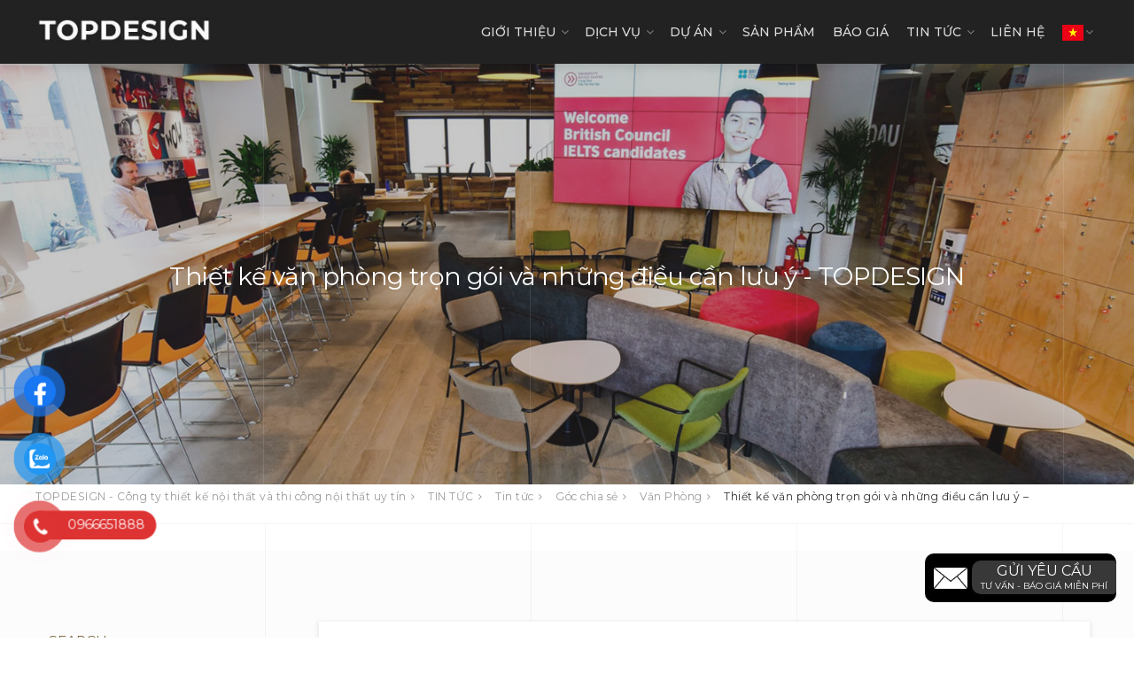

--- FILE ---
content_type: text/html; charset=UTF-8
request_url: https://topdesign.com.vn/thiet-ke-van-phong-tron-goi-va-nhung-dieu-can-luu-y-topdesign/
body_size: 38051
content:

<!DOCTYPE html>
<html lang="vi">
<head>
	<meta charset="UTF-8">
	<meta name="viewport" content="width=device-width, initial-scale=1">
	<link rel="profile" href="http://gmpg.org/xfn/11">
	<link rel="pingback" href="https://topdesign.com.vn/xmlrpc.php">
    <link href='//fonts.googleapis.com/css?family=Montserrat:400,700&subset=latin,latin-ext' rel='stylesheet' type='text/css' />
    <link href="https://fonts.googleapis.com/css2?family=Montserrat:ital,wght@0,100;0,200;0,300;0,400;0,500;0,600;0,700;0,800;0,900;1,100;1,200;1,300;1,400;1,500;1,600;1,700;1,800;1,900&family=Noto+Sans:ital,wght@0,100;0,200;0,300;0,400;0,500;0,600;0,700;0,800;0,900;1,100;1,200;1,300;1,400;1,500;1,600;1,700;1,800;1,900&family=Oswald:wght@200;300;400;500;600;700&display=swap" rel="stylesheet">
    <link rel="stylesheet" href="https://topdesign.com.vn/wp-content/themes/interico/style.css" type="text/css"/>
    <link rel="stylesheet" href="https://topdesign.com.vn/wp-content/themes/interico/css/slick-theme.css" type="text/css"/>
    <link rel="stylesheet" href="https://topdesign.com.vn/wp-content/themes/interico/css/slick.css" type="text/css"/>
    <link rel="stylesheet" href="https://topdesign.com.vn/wp-content/themes/interico/css/animate.css" type="text/css"/>
    <link rel="stylesheet" href="https://topdesign.com.vn/wp-content/themes/interico/css/admin.css" type="text/css"/>

	
	<meta name='robots' content='index, follow, max-image-preview:large, max-snippet:-1, max-video-preview:-1' />
	<style>img:is([sizes="auto" i], [sizes^="auto," i]) { contain-intrinsic-size: 3000px 1500px }</style>
	
	<!-- This site is optimized with the Yoast SEO Premium plugin v20.12 (Yoast SEO v24.9) - https://yoast.com/wordpress/plugins/seo/ -->
	<title>Thiết kế văn phòng trọn gói và những điều cần lưu ý - TOPDESIGN</title>
	<meta name="description" content="Tổng hợp những lưu ý khi thiết kế văn phòng trọn gói, Kiến tạo không gian văn phòng đẹp, hiện đại với dịch vụ thiết kế thi công nội thất đến từ TOPDESIGN" />
	<link rel="canonical" href="http://topdesign.com.vn/thiet-ke-van-phong-tron-goi-va-nhung-dieu-can-luu-y-topdesign/" />
	<meta property="og:locale" content="vi_VN" />
	<meta property="og:type" content="article" />
	<meta property="og:title" content="Thiết kế văn phòng trọn gói và những điều cần lưu ý - TOPDESIGN" />
	<meta property="og:description" content="Tổng hợp những lưu ý khi thiết kế văn phòng trọn gói, Kiến tạo không gian văn phòng đẹp, hiện đại với dịch vụ thiết kế thi công nội thất đến từ TOPDESIGN" />
	<meta property="og:url" content="http://topdesign.com.vn/thiet-ke-van-phong-tron-goi-va-nhung-dieu-can-luu-y-topdesign/" />
	<meta property="og:site_name" content="TOPDESIGN - Công ty thiết kế nội thất và thi công nội thất uy tín" />
	<meta property="article:published_time" content="2022-08-31T22:57:17+00:00" />
	<meta property="article:modified_time" content="2022-09-03T04:20:18+00:00" />
	<meta property="og:image" content="http://topdesign.com.vn/wp-content/uploads/2022/05/thiet-ke-van-phong-tron-goi-TOPDESIGN.jpg" />
	<meta property="og:image:width" content="760" />
	<meta property="og:image:height" content="380" />
	<meta property="og:image:type" content="image/jpeg" />
	<meta name="author" content="admin" />
	<meta name="twitter:card" content="summary_large_image" />
	<!-- Optimized with WP Meteor v3.4.16 - https://wordpress.org/plugins/wp-meteor/ --><script data-wpmeteor-nooptimize="true" >var _wpmeteor={"gdpr":true,"rdelay":2000,"preload":true,"elementor-animations":true,"elementor-pp":true,"v":"3.4.16","rest_url":"https:\/\/topdesign.com.vn\/wp-json\/"};(()=>{try{new MutationObserver(function(){}),new Promise(function(){}),Object.assign({},{}),document.fonts.ready.then(function(){})}catch{s="wpmeteordisable=1",i=document.location.href,i.match(/[?&]wpmeteordisable/)||(o="",i.indexOf("?")==-1?i.indexOf("#")==-1?o=i+"?"+s:o=i.replace("#","?"+s+"#"):i.indexOf("#")==-1?o=i+"&"+s:o=i.replace("#","&"+s+"#"),document.location.href=o)}var s,i,o;})();

</script><script data-wpmeteor-nooptimize="true" >(()=>{var v="addEventListener",ue="removeEventListener",p="getAttribute",L="setAttribute",pe="removeAttribute",N="hasAttribute",St="querySelector",F=St+"All",U="appendChild",Q="removeChild",fe="createElement",T="tagName",Ae="getOwnPropertyDescriptor",y="prototype",W="__lookupGetter__",Ee="__lookupSetter__",m="DOMContentLoaded",f="load",B="pageshow",me="error";var d=window,c=document,Te=c.documentElement;var $=console.error;var Ke=!0,X=class{constructor(){this.known=[]}init(){let t,n,s=(r,a)=>{if(Ke&&r&&r.fn&&!r.__wpmeteor){let o=function(i){return i===r?this:(c[v](m,l=>{i.call(c,r,l,"jQueryMock")}),this)};this.known.push([r,r.fn.ready,r.fn.init?.prototype?.ready]),r.fn.ready=o,r.fn.init?.prototype?.ready&&(r.fn.init.prototype.ready=o),r.__wpmeteor=!0}return r};window.jQuery||window.$,Object.defineProperty(window,"jQuery",{get(){return t},set(r){t=s(r,"jQuery")},configurable:!0}),Object.defineProperty(window,"$",{get(){return n},set(r){n=s(r,"$")},configurable:!0})}unmock(){this.known.forEach(([t,n,s])=>{t.fn.ready=n,t.fn.init?.prototype?.ready&&s&&(t.fn.init.prototype.ready=s)}),Ke=!1}};var ge="fpo:first-interaction",he="fpo:replay-captured-events";var Je="fpo:element-loaded",Se="fpo:images-loaded",M="fpo:the-end";var Z="click",V=window,Qe=V.addEventListener.bind(V),Xe=V.removeEventListener.bind(V),Ge="removeAttribute",ve="getAttribute",Gt="setAttribute",Ne=["touchstart","touchmove","touchend","touchcancel","keydown","wheel"],Ze=["mouseover","mouseout",Z],Nt=["touchstart","touchend","touchcancel","mouseover","mouseout",Z],R="data-wpmeteor-";var Ue="dispatchEvent",je=e=>{let t=new MouseEvent(Z,{view:e.view,bubbles:!0,cancelable:!0});return Object.defineProperty(t,"target",{writable:!1,value:e.target}),t},Be=class{static capture(){let t=!1,[,n,s]=`${window.Promise}`.split(/[\s[(){]+/s);if(V["__"+s+n])return;let r=[],a=o=>{if(o.target&&Ue in o.target){if(!o.isTrusted)return;if(o.cancelable&&!Ne.includes(o.type))try{o.preventDefault()}catch{}o.stopImmediatePropagation(),o.type===Z?r.push(je(o)):Nt.includes(o.type)&&r.push(o),o.target[Gt](R+o.type,!0),t||(t=!0,V[Ue](new CustomEvent(ge)))}};V.addEventListener(he,()=>{Ze.forEach(l=>Xe(l,a,{passive:!1,capture:!0})),Ne.forEach(l=>Xe(l,a,{passive:!0,capture:!0}));let o;for(;o=r.shift();){var i=o.target;i[ve](R+"touchstart")&&i[ve](R+"touchend")&&!i[ve](R+Z)?(i[ve](R+"touchmove")||r.push(je(o)),i[Ge](R+"touchstart"),i[Ge](R+"touchend")):i[Ge](R+o.type),i[Ue](o)}}),Ze.forEach(o=>Qe(o,a,{passive:!1,capture:!0})),Ne.forEach(o=>Qe(o,a,{passive:!0,capture:!0}))}};var et=Be;var j=class{constructor(){this.l=[]}emit(t,n=null){this.l[t]&&this.l[t].forEach(s=>s(n))}on(t,n){this.l[t]||=[],this.l[t].push(n)}off(t,n){this.l[t]=(this.l[t]||[]).filter(s=>s!==n)}};var D=new j;var ye=c[fe]("span");ye[L]("id","elementor-device-mode");ye[L]("class","elementor-screen-only");var Ut=!1,tt=()=>(Ut||c.body[U](ye),getComputedStyle(ye,":after").content.replace(/"/g,""));var rt=e=>e[p]("class")||"",nt=(e,t)=>e[L]("class",t),st=()=>{d[v](f,function(){let e=tt(),t=Math.max(Te.clientWidth||0,d.innerWidth||0),n=Math.max(Te.clientHeight||0,d.innerHeight||0),s=["_animation_"+e,"animation_"+e,"_animation","_animation","animation"];Array.from(c[F](".elementor-invisible")).forEach(r=>{let a=r.getBoundingClientRect();if(a.top+d.scrollY<=n&&a.left+d.scrollX<t)try{let i=JSON.parse(r[p]("data-settings"));if(i.trigger_source)return;let l=i._animation_delay||i.animation_delay||0,u,E;for(var o=0;o<s.length;o++)if(i[s[o]]){E=s[o],u=i[E];break}if(u){let q=rt(r),J=u==="none"?q:q+" animated "+u,At=setTimeout(()=>{nt(r,J.replace(/\belementor-invisible\b/,"")),s.forEach(Tt=>delete i[Tt]),r[L]("data-settings",JSON.stringify(i))},l);D.on("fi",()=>{clearTimeout(At),nt(r,rt(r).replace(new RegExp("\b"+u+"\b"),""))})}}catch(i){console.error(i)}})})};var ot="data-in-mega_smartmenus",it=()=>{let e=c[fe]("div");e.innerHTML='<span class="sub-arrow --wp-meteor"><i class="fa" aria-hidden="true"></i></span>';let t=e.firstChild,n=s=>{let r=[];for(;s=s.previousElementSibling;)r.push(s);return r};c[v](m,function(){Array.from(c[F](".pp-advanced-menu ul")).forEach(s=>{if(s[p](ot))return;(s[p]("class")||"").match(/\bmega-menu\b/)&&s[F]("ul").forEach(o=>{o[L](ot,!0)});let r=n(s),a=r.filter(o=>o).filter(o=>o[T]==="A").pop();if(a||(a=r.map(o=>Array.from(o[F]("a"))).filter(o=>o).flat().pop()),a){let o=t.cloneNode(!0);a[U](o),new MutationObserver(l=>{l.forEach(({addedNodes:u})=>{u.forEach(E=>{if(E.nodeType===1&&E[T]==="SPAN")try{a[Q](o)}catch{}})})}).observe(a,{childList:!0})}})})};var w="readystatechange",A="message";var Y="SCRIPT",g="data-wpmeteor-",b=Object.defineProperty,Ve=Object.defineProperties,P="javascript/blocked",Pe=/^\s*(application|text)\/javascript|module\s*$/i,mt="requestAnimationFrame",gt="requestIdleCallback",ie="setTimeout",Ie="__dynamic",I=d.constructor.name+"::",ce=c.constructor.name+"::",ht=function(e,t){t=t||d;for(var n=0;n<this.length;n++)e.call(t,this[n],n,this)};"NodeList"in d&&!NodeList[y].forEach&&(NodeList[y].forEach=ht);"HTMLCollection"in d&&!HTMLCollection[y].forEach&&(HTMLCollection[y].forEach=ht);_wpmeteor["elementor-animations"]&&st(),_wpmeteor["elementor-pp"]&&it();var _e=[],Le=[],ee=[],se=!1,k=[],h={},He=!1,Bt=0,H=c.visibilityState==="visible"?d[mt]:d[ie],vt=d[gt]||H;c[v]("visibilitychange",()=>{H=c.visibilityState==="visible"?d[mt]:d[ie],vt=d[gt]||H});var C=d[ie],De,z=["src","type"],x=Object,te="definePropert";x[te+"y"]=(e,t,n)=>{if(e===d&&["jQuery","onload"].indexOf(t)>=0||(e===c||e===c.body)&&["readyState","write","writeln","on"+w].indexOf(t)>=0)return["on"+w,"on"+f].indexOf(t)&&n.set&&(h["on"+w]=h["on"+w]||[],h["on"+w].push(n.set)),e;if(e instanceof HTMLScriptElement&&z.indexOf(t)>=0){if(!e[t+"__def"]){let s=x[Ae](e,t);b(e,t,{set(r){return e[t+"__set"]?e[t+"__set"].call(e,r):s.set.call(e,r)},get(){return e[t+"__get"]?e[t+"__get"].call(e):s.get.call(e)}}),e[t+"__def"]=!0}return n.get&&(e[t+"__get"]=n.get),n.set&&(e[t+"__set"]=n.set),e}return b(e,t,n)};x[te+"ies"]=(e,t)=>{for(let n in t)x[te+"y"](e,n,t[n]);for(let n of x.getOwnPropertySymbols(t))x[te+"y"](e,n,t[n]);return e};var qe=EventTarget[y][v],yt=EventTarget[y][ue],ae=qe.bind(c),Ct=yt.bind(c),G=qe.bind(d),_t=yt.bind(d),Lt=Document[y].createElement,le=Lt.bind(c),de=c.__proto__[W]("readyState").bind(c),ct="loading";b(c,"readyState",{get(){return ct},set(e){return ct=e}});var at=e=>k.filter(([t,,n],s)=>{if(!(e.indexOf(t.type)<0)){n||(n=t.target);try{let r=n.constructor.name+"::"+t.type;for(let a=0;a<h[r].length;a++)if(h[r][a]){let o=r+"::"+s+"::"+a;if(!xe[o])return!0}}catch{}}}).length,oe,xe={},K=e=>{k.forEach(([t,n,s],r)=>{if(!(e.indexOf(t.type)<0)){s||(s=t.target);try{let a=s.constructor.name+"::"+t.type;if((h[a]||[]).length)for(let o=0;o<h[a].length;o++){let i=h[a][o];if(i){let l=a+"::"+r+"::"+o;if(!xe[l]){xe[l]=!0,c.readyState=n,oe=a;try{Bt++,!i[y]||i[y].constructor===i?i.bind(s)(t):i(t)}catch(u){$(u,i)}oe=null}}}}catch(a){$(a)}}})};ae(m,e=>{k.push([new e.constructor(m,e),de(),c])});ae(w,e=>{k.push([new e.constructor(w,e),de(),c])});G(m,e=>{k.push([new e.constructor(m,e),de(),d])});G(f,e=>{He=!0,k.push([new e.constructor(f,e),de(),d]),O||K([m,w,A,f,B])});G(B,e=>{k.push([new e.constructor(B,e),de(),d]),O||K([m,w,A,f,B])});var wt=e=>{k.push([e,c.readyState,d])},Ot=d[W]("onmessage"),Rt=d[Ee]("onmessage"),Pt=()=>{_t(A,wt),(h[I+"message"]||[]).forEach(e=>{G(A,e)}),b(d,"onmessage",{get:Ot,set:Rt})};G(A,wt);var Dt=new X;Dt.init();var Fe=()=>{!O&&!se&&(O=!0,c.readyState="loading",H($e),H(S)),He||G(f,()=>{Fe()})};G(ge,()=>{Fe()});D.on(Se,()=>{Fe()});_wpmeteor.rdelay>=0&&et.capture();var re=[-1],Ce=e=>{re=re.filter(t=>t!==e.target),re.length||C(D.emit.bind(D,M))};var O=!1,S=()=>{let e=_e.shift();if(e)e[p](g+"src")?e[N]("async")||e[Ie]?(e.isConnected&&(re.push(e),setTimeout(Ce,1e3,{target:e})),Oe(e,Ce),C(S)):Oe(e,C.bind(null,S)):(e.origtype==P&&Oe(e),C(S));else if(Le.length)_e.push(...Le),Le.length=0,C(S);else if(at([m,w,A]))K([m,w,A]),C(S);else if(He)if(at([f,B,A]))K([f,B,A]),C(S);else if(re.length>1)vt(S);else if(ee.length)_e.push(...ee),ee.length=0,C(S);else{if(d.RocketLazyLoadScripts)try{RocketLazyLoadScripts.run()}catch(t){$(t)}c.readyState="complete",Pt(),Dt.unmock(),O=!1,se=!0,d[ie](()=>Ce({target:-1}))}else O=!1},xt=e=>{let t=le(Y),n=e.attributes;for(var s=n.length-1;s>=0;s--)n[s].name.startsWith(g)||t[L](n[s].name,n[s].value);let r=e[p](g+"type");r?t.type=r:t.type="text/javascript",(e.textContent||"").match(/^\s*class RocketLazyLoadScripts/)?t.textContent=e.textContent.replace(/^\s*class\s*RocketLazyLoadScripts/,"window.RocketLazyLoadScripts=class").replace("RocketLazyLoadScripts.run();",""):t.textContent=e.textContent;for(let a of["onload","onerror","onreadystatechange"])e[a]&&(t[a]=e[a]);return t},Oe=(e,t)=>{let n=e[p](g+"src");if(n){let s=qe.bind(e);e.isConnected&&t&&(s(f,t),s(me,t)),e.origtype=e[p](g+"type")||"text/javascript",e.origsrc=n,(!e.isConnected||e[N]("nomodule")||e.type&&!Pe.test(e.type))&&t&&t(new Event(f,{target:e}))}else e.origtype===P?(e.origtype=e[p](g+"type")||"text/javascript",e[pe]("integrity"),e.textContent=e.textContent+`
`):t&&t(new Event(f,{target:e}))},We=(e,t)=>{let n=(h[e]||[]).indexOf(t);if(n>=0)return h[e][n]=void 0,!0},lt=(e,t,...n)=>{if("HTMLDocument::"+m==oe&&e===m&&!t.toString().match(/jQueryMock/)){D.on(M,c[v].bind(c,e,t,...n));return}if(t&&(e===m||e===w)){let s=ce+e;h[s]=h[s]||[],h[s].push(t),se&&K([e]);return}return ae(e,t,...n)},dt=(e,t,...n)=>{if(e===m){let s=ce+e;We(s,t)}return Ct(e,t,...n)};Ve(c,{[v]:{get(){return lt},set(){return lt}},[ue]:{get(){return dt},set(){return dt}}});var ne=c.createDocumentFragment(),$e=()=>{ne.hasChildNodes()&&(c.head[U](ne),ne=c.createDocumentFragment())},ut={},we=e=>{if(e)try{let t=new URL(e,c.location.href),n=t.origin;if(n&&!ut[n]&&c.location.host!==t.host){let s=le("link");s.rel="preconnect",s.href=n,ne[U](s),ut[n]=!0,O&&H($e)}}catch{}},be={},kt=(e,t,n,s)=>{let r=le("link");r.rel=t?"modulepre"+f:"pre"+f,r.as="script",n&&r[L]("crossorigin",n),s&&r[L]("integrity",s);try{e=new URL(e,c.location.href).href}catch{}r.href=e,ne[U](r),be[e]=!0,O&&H($e)},ke=function(...e){let t=le(...e);if(!e||e[0].toUpperCase()!==Y||!O)return t;let n=t[L].bind(t),s=t[p].bind(t),r=t[pe].bind(t),a=t[N].bind(t),o=t[W]("attributes").bind(t);return z.forEach(i=>{let l=t[W](i).bind(t),u=t[Ee](i).bind(t);x[te+"y"](t,i,{set(E){return i==="type"&&E&&!Pe.test(E)?n(i,E):((i==="src"&&E||i==="type"&&E&&t.origsrc)&&n("type",P),E?n(g+i,E):r(g+i))},get(){let E=t[p](g+i);if(i==="src")try{return new URL(E,c.location.href).href}catch{}return E}}),b(t,"orig"+i,{set(E){return u(E)},get(){return l()}})}),t[L]=function(i,l){if(z.includes(i))return i==="type"&&l&&!Pe.test(l)?n(i,l):((i==="src"&&l||i==="type"&&l&&t.origsrc)&&n("type",P),l?n(g+i,l):r(g+i));n(i,l)},t[p]=function(i){let l=z.indexOf(i)>=0?s(g+i):s(i);if(i==="src")try{return new URL(l,c.location.href).href}catch{}return l},t[N]=function(i){return z.indexOf(i)>=0?a(g+i):a(i)},b(t,"attributes",{get(){return[...o()].filter(l=>l.name!=="type").map(l=>({name:l.name.match(new RegExp(g))?l.name.replace(g,""):l.name,value:l.value}))}}),t[Ie]=!0,t};Object.defineProperty(Document[y],"createElement",{set(e){e!==ke&&(De=e)},get(){return De||ke}});var Re=new Set,ze=new MutationObserver(e=>{e.forEach(({removedNodes:t,addedNodes:n,target:s})=>{t.forEach(r=>{r.nodeType===1&&Y===r[T]&&"origtype"in r&&Re.delete(r)}),n.forEach(r=>{if(r.nodeType===1)if(Y===r[T]){if("origtype"in r){if(r.origtype!==P)return}else if(r[p]("type")!==P)return;"origtype"in r||z.forEach(o=>{let i=r[W](o).bind(r),l=r[Ee](o).bind(r);b(r,"orig"+o,{set(u){return l(u)},get(){return i()}})});let a=r[p](g+"src");if(Re.has(r)&&$("Inserted twice",r),r.parentNode){Re.add(r);let o=r[p](g+"type");(a||"").match(/\/gtm.js\?/)||r[N]("async")||r[Ie]?(ee.push(r),we(a)):r[N]("defer")||o==="module"?(Le.push(r),we(a)):(a&&!r[N]("nomodule")&&!be[a]&&kt(a,o==="module",r[N]("crossorigin")&&r[p]("crossorigin"),r[p]("integrity")),_e.push(r))}else r[v](f,o=>o.target.parentNode[Q](o.target)),r[v](me,o=>o.target.parentNode[Q](o.target)),s[U](r)}else r[T]==="LINK"&&r[p]("as")==="script"&&(be[r[p]("href")]=!0)})})}),bt={childList:!0,subtree:!0};ze.observe(c.documentElement,bt);var Mt=HTMLElement[y].attachShadow;HTMLElement[y].attachShadow=function(e){let t=Mt.call(this,e);return e.mode==="open"&&ze.observe(t,bt),t};(()=>{let e=x[Ae](HTMLIFrameElement[y],"src");b(HTMLIFrameElement[y],"src",{get(){return this.dataset.fpoSrc?this.dataset.fpoSrc:e.get.call(this)},set(t){delete this.dataset.fpoSrc,e.set.call(this,t)}})})();D.on(M,()=>{(!De||De===ke)&&(Document[y].createElement=Lt,ze.disconnect()),dispatchEvent(new CustomEvent(he)),dispatchEvent(new CustomEvent(M))});var Me=e=>{let t,n;!c.currentScript||!c.currentScript.parentNode?(t=c.body,n=t.lastChild):(n=c.currentScript,t=n.parentNode);try{let s=le("div");s.innerHTML=e,Array.from(s.childNodes).forEach(r=>{r.nodeName===Y?t.insertBefore(xt(r),n):t.insertBefore(r,n)})}catch(s){$(s)}},pt=e=>Me(e+`
`);Ve(c,{write:{get(){return Me},set(e){return Me=e}},writeln:{get(){return pt},set(e){return pt=e}}});var ft=(e,t,...n)=>{if(I+m==oe&&e===m&&!t.toString().match(/jQueryMock/)){D.on(M,d[v].bind(d,e,t,...n));return}if(I+f==oe&&e===f){D.on(M,d[v].bind(d,e,t,...n));return}if(t&&(e===f||e===B||e===m||e===A&&!se)){let s=e===m?ce+e:I+e;h[s]=h[s]||[],h[s].push(t),se&&K([e]);return}return G(e,t,...n)},Et=(e,t,...n)=>{if(e===f||e===m||e===B){let s=e===m?ce+e:I+e;We(s,t)}return _t(e,t,...n)};Ve(d,{[v]:{get(){return ft},set(){return ft}},[ue]:{get(){return Et},set(){return Et}}});var Ye=e=>{let t;return{get(){return t},set(n){return t&&We(e,n),h[e]=h[e]||[],h[e].push(n),t=n}}};G(Je,e=>{let{target:t,event:n}=e.detail,s=t===d?c.body:t,r=s[p](g+"on"+n.type);s[pe](g+"on"+n.type);try{let a=new Function("event",r);t===d?d[v](f,a.bind(t,n)):a.call(t,n)}catch(a){console.err(a)}});{let e=Ye(I+f);b(d,"onload",e),ae(m,()=>{b(c.body,"onload",e)})}b(c,"onreadystatechange",Ye(ce+w));b(d,"onmessage",Ye(I+A));(()=>{let e=d.innerHeight,t=d.innerWidth,n=r=>{let o={"4g":1250,"3g":2500,"2g":2500}[(navigator.connection||{}).effectiveType]||0,i=r.getBoundingClientRect(),l={top:-1*e-o,left:-1*t-o,bottom:e+o,right:t+o};return!(i.left>=l.right||i.right<=l.left||i.top>=l.bottom||i.bottom<=l.top)},s=(r=!0)=>{let a=1,o=-1,i={},l=()=>{o++,--a||d[ie](D.emit.bind(D,Se),_wpmeteor.rdelay)};Array.from(c.getElementsByTagName("*")).forEach(u=>{let E,q,J;if(u[T]==="IMG"){let _=u.currentSrc||u.src;_&&!i[_]&&!_.match(/^data:/i)&&((u.loading||"").toLowerCase()!=="lazy"||n(u))&&(E=_)}else if(u[T]===Y)we(u[p](g+"src"));else if(u[T]==="LINK"&&u[p]("as")==="script"&&["pre"+f,"modulepre"+f].indexOf(u[p]("rel"))>=0)be[u[p]("href")]=!0;else if((q=d.getComputedStyle(u))&&(J=(q.backgroundImage||"").match(/^url\s*\((.*?)\)/i))&&(J||[]).length){let _=J[0].slice(4,-1).replace(/"/g,"");!i[_]&&!_.match(/^data:/i)&&(E=_)}if(E){i[E]=!0;let _=new Image;r&&(a++,_[v](f,l),_[v](me,l)),_.src=E}}),c.fonts.ready.then(()=>{l()})};_wpmeteor.rdelay===0?ae(m,s):G(f,s)})();})();
//1.0.42

</script><script type="application/ld+json" class="yoast-schema-graph">{"@context":"https://schema.org","@graph":[{"@type":"Article","@id":"http://topdesign.com.vn/thiet-ke-van-phong-tron-goi-va-nhung-dieu-can-luu-y-topdesign/#article","isPartOf":{"@id":"http://topdesign.com.vn/thiet-ke-van-phong-tron-goi-va-nhung-dieu-can-luu-y-topdesign/"},"author":{"name":"admin","@id":"http://topdesign.com.vn/#/schema/person/6811764105d14c76f143bd16285bd564"},"headline":"Thiết kế văn phòng trọn gói và những điều cần lưu ý &#8211; TOPDESIGN","datePublished":"2022-08-31T22:57:17+00:00","dateModified":"2022-09-03T04:20:18+00:00","mainEntityOfPage":{"@id":"http://topdesign.com.vn/thiet-ke-van-phong-tron-goi-va-nhung-dieu-can-luu-y-topdesign/"},"wordCount":3700,"publisher":{"@id":"http://topdesign.com.vn/#organization"},"image":{"@id":"http://topdesign.com.vn/thiet-ke-van-phong-tron-goi-va-nhung-dieu-can-luu-y-topdesign/#primaryimage"},"thumbnailUrl":"https://topdesign.com.vn/wp-content/uploads/2022/05/thiet-ke-van-phong-tron-goi-TOPDESIGN.jpg","articleSection":["Tin tức","Góc chia sẻ","Văn Phòng"],"inLanguage":"vi"},{"@type":"WebPage","@id":"http://topdesign.com.vn/thiet-ke-van-phong-tron-goi-va-nhung-dieu-can-luu-y-topdesign/","url":"http://topdesign.com.vn/thiet-ke-van-phong-tron-goi-va-nhung-dieu-can-luu-y-topdesign/","name":"Thiết kế văn phòng trọn gói và những điều cần lưu ý - TOPDESIGN","isPartOf":{"@id":"http://topdesign.com.vn/#website"},"primaryImageOfPage":{"@id":"http://topdesign.com.vn/thiet-ke-van-phong-tron-goi-va-nhung-dieu-can-luu-y-topdesign/#primaryimage"},"image":{"@id":"http://topdesign.com.vn/thiet-ke-van-phong-tron-goi-va-nhung-dieu-can-luu-y-topdesign/#primaryimage"},"thumbnailUrl":"https://topdesign.com.vn/wp-content/uploads/2022/05/thiet-ke-van-phong-tron-goi-TOPDESIGN.jpg","datePublished":"2022-08-31T22:57:17+00:00","dateModified":"2022-09-03T04:20:18+00:00","description":"Tổng hợp những lưu ý khi thiết kế văn phòng trọn gói, Kiến tạo không gian văn phòng đẹp, hiện đại với dịch vụ thiết kế thi công nội thất đến từ TOPDESIGN","breadcrumb":{"@id":"http://topdesign.com.vn/thiet-ke-van-phong-tron-goi-va-nhung-dieu-can-luu-y-topdesign/#breadcrumb"},"inLanguage":"vi","potentialAction":[{"@type":"ReadAction","target":["http://topdesign.com.vn/thiet-ke-van-phong-tron-goi-va-nhung-dieu-can-luu-y-topdesign/"]}]},{"@type":"ImageObject","inLanguage":"vi","@id":"http://topdesign.com.vn/thiet-ke-van-phong-tron-goi-va-nhung-dieu-can-luu-y-topdesign/#primaryimage","url":"https://topdesign.com.vn/wp-content/uploads/2022/05/thiet-ke-van-phong-tron-goi-TOPDESIGN.jpg","contentUrl":"https://topdesign.com.vn/wp-content/uploads/2022/05/thiet-ke-van-phong-tron-goi-TOPDESIGN.jpg","width":760,"height":380,"caption":"thiết kế văn phòng trọn gói TOPDESIGN"},{"@type":"BreadcrumbList","@id":"http://topdesign.com.vn/thiet-ke-van-phong-tron-goi-va-nhung-dieu-can-luu-y-topdesign/#breadcrumb","itemListElement":[{"@type":"ListItem","position":1,"name":"Trang chủ","item":"http://topdesign.com.vn/"},{"@type":"ListItem","position":2,"name":"TIN TỨC","item":"http://topdesign.com.vn/tin-tuc/"},{"@type":"ListItem","position":3,"name":"Thiết kế văn phòng trọn gói và những điều cần lưu ý &#8211; TOPDESIGN"}]},{"@type":"WebSite","@id":"http://topdesign.com.vn/#website","url":"http://topdesign.com.vn/","name":"TOPDESIGN - Công ty thiết kế nội thất và thi công nội thất uy tín","description":"Công ty chuyên Thiết Kế &amp; Thi Công Nội Thất công trình chung cư, biệt thự, nhà phố, văn phòng. Phong cách Hàn Quốc tinh tế, sang trọng","publisher":{"@id":"http://topdesign.com.vn/#organization"},"potentialAction":[{"@type":"SearchAction","target":{"@type":"EntryPoint","urlTemplate":"http://topdesign.com.vn/?s={search_term_string}"},"query-input":{"@type":"PropertyValueSpecification","valueRequired":true,"valueName":"search_term_string"}}],"inLanguage":"vi"},{"@type":"Organization","@id":"http://topdesign.com.vn/#organization","name":"TOPDESIGN","url":"http://topdesign.com.vn/","logo":{"@type":"ImageObject","inLanguage":"vi","@id":"http://topdesign.com.vn/#/schema/logo/image/","url":"https://topdesign.com.vn/wp-content/uploads/2022/09/10.Noi-that-phong-khach-nha-biet-thu-nhan-nha-ti-mi_TOPDESIGN-jpg.webp","contentUrl":"https://topdesign.com.vn/wp-content/uploads/2022/09/10.Noi-that-phong-khach-nha-biet-thu-nhan-nha-ti-mi_TOPDESIGN-jpg.webp","width":1400,"height":788,"caption":"TOPDESIGN"},"image":{"@id":"http://topdesign.com.vn/#/schema/logo/image/"}},{"@type":"Person","@id":"http://topdesign.com.vn/#/schema/person/6811764105d14c76f143bd16285bd564","name":"admin","image":{"@type":"ImageObject","inLanguage":"vi","@id":"http://topdesign.com.vn/#/schema/person/image/","url":"https://secure.gravatar.com/avatar/f9a164d9bc421c8398eb48bc77dc5cd5?s=96&r=g","contentUrl":"https://secure.gravatar.com/avatar/f9a164d9bc421c8398eb48bc77dc5cd5?s=96&r=g","caption":"admin"},"sameAs":["https://topdesign.com.vn"],"url":"https://topdesign.com.vn/author/admin/"}]}</script>
	<!-- / Yoast SEO Premium plugin. -->


<link rel='dns-prefetch' href='//www.youtube.com' />
<link rel='dns-prefetch' href='//fonts.googleapis.com' />
<link rel="alternate" type="application/rss+xml" title="Dòng thông tin TOPDESIGN - Công ty thiết kế nội thất và thi công nội thất uy tín &raquo;" href="https://topdesign.com.vn/feed/" />
<link rel="alternate" type="application/rss+xml" title="TOPDESIGN - Công ty thiết kế nội thất và thi công nội thất uy tín &raquo; Dòng bình luận" href="https://topdesign.com.vn/comments/feed/" />
<script  type="javascript/blocked" data-wpmeteor-type="text/javascript" >
/* <![CDATA[ */
window._wpemojiSettings = {"baseUrl":"https:\/\/s.w.org\/images\/core\/emoji\/15.0.3\/72x72\/","ext":".png","svgUrl":"https:\/\/s.w.org\/images\/core\/emoji\/15.0.3\/svg\/","svgExt":".svg","source":{"concatemoji":"https:\/\/topdesign.com.vn\/wp-includes\/js\/wp-emoji-release.min.js?ver=6.7.2"}};
/*! This file is auto-generated */
!function(i,n){var o,s,e;function c(e){try{var t={supportTests:e,timestamp:(new Date).valueOf()};sessionStorage.setItem(o,JSON.stringify(t))}catch(e){}}function p(e,t,n){e.clearRect(0,0,e.canvas.width,e.canvas.height),e.fillText(t,0,0);var t=new Uint32Array(e.getImageData(0,0,e.canvas.width,e.canvas.height).data),r=(e.clearRect(0,0,e.canvas.width,e.canvas.height),e.fillText(n,0,0),new Uint32Array(e.getImageData(0,0,e.canvas.width,e.canvas.height).data));return t.every(function(e,t){return e===r[t]})}function u(e,t,n){switch(t){case"flag":return n(e,"\ud83c\udff3\ufe0f\u200d\u26a7\ufe0f","\ud83c\udff3\ufe0f\u200b\u26a7\ufe0f")?!1:!n(e,"\ud83c\uddfa\ud83c\uddf3","\ud83c\uddfa\u200b\ud83c\uddf3")&&!n(e,"\ud83c\udff4\udb40\udc67\udb40\udc62\udb40\udc65\udb40\udc6e\udb40\udc67\udb40\udc7f","\ud83c\udff4\u200b\udb40\udc67\u200b\udb40\udc62\u200b\udb40\udc65\u200b\udb40\udc6e\u200b\udb40\udc67\u200b\udb40\udc7f");case"emoji":return!n(e,"\ud83d\udc26\u200d\u2b1b","\ud83d\udc26\u200b\u2b1b")}return!1}function f(e,t,n){var r="undefined"!=typeof WorkerGlobalScope&&self instanceof WorkerGlobalScope?new OffscreenCanvas(300,150):i.createElement("canvas"),a=r.getContext("2d",{willReadFrequently:!0}),o=(a.textBaseline="top",a.font="600 32px Arial",{});return e.forEach(function(e){o[e]=t(a,e,n)}),o}function t(e){var t=i.createElement("script");t.src=e,t.defer=!0,i.head.appendChild(t)}"undefined"!=typeof Promise&&(o="wpEmojiSettingsSupports",s=["flag","emoji"],n.supports={everything:!0,everythingExceptFlag:!0},e=new Promise(function(e){i.addEventListener("DOMContentLoaded",e,{once:!0})}),new Promise(function(t){var n=function(){try{var e=JSON.parse(sessionStorage.getItem(o));if("object"==typeof e&&"number"==typeof e.timestamp&&(new Date).valueOf()<e.timestamp+604800&&"object"==typeof e.supportTests)return e.supportTests}catch(e){}return null}();if(!n){if("undefined"!=typeof Worker&&"undefined"!=typeof OffscreenCanvas&&"undefined"!=typeof URL&&URL.createObjectURL&&"undefined"!=typeof Blob)try{var e="postMessage("+f.toString()+"("+[JSON.stringify(s),u.toString(),p.toString()].join(",")+"));",r=new Blob([e],{type:"text/javascript"}),a=new Worker(URL.createObjectURL(r),{name:"wpTestEmojiSupports"});return void(a.onmessage=function(e){c(n=e.data),a.terminate(),t(n)})}catch(e){}c(n=f(s,u,p))}t(n)}).then(function(e){for(var t in e)n.supports[t]=e[t],n.supports.everything=n.supports.everything&&n.supports[t],"flag"!==t&&(n.supports.everythingExceptFlag=n.supports.everythingExceptFlag&&n.supports[t]);n.supports.everythingExceptFlag=n.supports.everythingExceptFlag&&!n.supports.flag,n.DOMReady=!1,n.readyCallback=function(){n.DOMReady=!0}}).then(function(){return e}).then(function(){var e;n.supports.everything||(n.readyCallback(),(e=n.source||{}).concatemoji?t(e.concatemoji):e.wpemoji&&e.twemoji&&(t(e.twemoji),t(e.wpemoji)))}))}((window,document),window._wpemojiSettings);
/* ]]> */
</script>
<style id='wp-emoji-styles-inline-css' type='text/css'>

	img.wp-smiley, img.emoji {
		display: inline !important;
		border: none !important;
		box-shadow: none !important;
		height: 1em !important;
		width: 1em !important;
		margin: 0 0.07em !important;
		vertical-align: -0.1em !important;
		background: none !important;
		padding: 0 !important;
	}
</style>
<link rel='stylesheet' id='wp-block-library-css' href='https://topdesign.com.vn/wp-includes/css/dist/block-library/style.min.css?ver=6.7.2' type='text/css' media='all' />
<style id='classic-theme-styles-inline-css' type='text/css'>
/*! This file is auto-generated */
.wp-block-button__link{color:#fff;background-color:#32373c;border-radius:9999px;box-shadow:none;text-decoration:none;padding:calc(.667em + 2px) calc(1.333em + 2px);font-size:1.125em}.wp-block-file__button{background:#32373c;color:#fff;text-decoration:none}
</style>
<style id='global-styles-inline-css' type='text/css'>
:root{--wp--preset--aspect-ratio--square: 1;--wp--preset--aspect-ratio--4-3: 4/3;--wp--preset--aspect-ratio--3-4: 3/4;--wp--preset--aspect-ratio--3-2: 3/2;--wp--preset--aspect-ratio--2-3: 2/3;--wp--preset--aspect-ratio--16-9: 16/9;--wp--preset--aspect-ratio--9-16: 9/16;--wp--preset--color--black: #000000;--wp--preset--color--cyan-bluish-gray: #abb8c3;--wp--preset--color--white: #ffffff;--wp--preset--color--pale-pink: #f78da7;--wp--preset--color--vivid-red: #cf2e2e;--wp--preset--color--luminous-vivid-orange: #ff6900;--wp--preset--color--luminous-vivid-amber: #fcb900;--wp--preset--color--light-green-cyan: #7bdcb5;--wp--preset--color--vivid-green-cyan: #00d084;--wp--preset--color--pale-cyan-blue: #8ed1fc;--wp--preset--color--vivid-cyan-blue: #0693e3;--wp--preset--color--vivid-purple: #9b51e0;--wp--preset--gradient--vivid-cyan-blue-to-vivid-purple: linear-gradient(135deg,rgba(6,147,227,1) 0%,rgb(155,81,224) 100%);--wp--preset--gradient--light-green-cyan-to-vivid-green-cyan: linear-gradient(135deg,rgb(122,220,180) 0%,rgb(0,208,130) 100%);--wp--preset--gradient--luminous-vivid-amber-to-luminous-vivid-orange: linear-gradient(135deg,rgba(252,185,0,1) 0%,rgba(255,105,0,1) 100%);--wp--preset--gradient--luminous-vivid-orange-to-vivid-red: linear-gradient(135deg,rgba(255,105,0,1) 0%,rgb(207,46,46) 100%);--wp--preset--gradient--very-light-gray-to-cyan-bluish-gray: linear-gradient(135deg,rgb(238,238,238) 0%,rgb(169,184,195) 100%);--wp--preset--gradient--cool-to-warm-spectrum: linear-gradient(135deg,rgb(74,234,220) 0%,rgb(151,120,209) 20%,rgb(207,42,186) 40%,rgb(238,44,130) 60%,rgb(251,105,98) 80%,rgb(254,248,76) 100%);--wp--preset--gradient--blush-light-purple: linear-gradient(135deg,rgb(255,206,236) 0%,rgb(152,150,240) 100%);--wp--preset--gradient--blush-bordeaux: linear-gradient(135deg,rgb(254,205,165) 0%,rgb(254,45,45) 50%,rgb(107,0,62) 100%);--wp--preset--gradient--luminous-dusk: linear-gradient(135deg,rgb(255,203,112) 0%,rgb(199,81,192) 50%,rgb(65,88,208) 100%);--wp--preset--gradient--pale-ocean: linear-gradient(135deg,rgb(255,245,203) 0%,rgb(182,227,212) 50%,rgb(51,167,181) 100%);--wp--preset--gradient--electric-grass: linear-gradient(135deg,rgb(202,248,128) 0%,rgb(113,206,126) 100%);--wp--preset--gradient--midnight: linear-gradient(135deg,rgb(2,3,129) 0%,rgb(40,116,252) 100%);--wp--preset--font-size--small: 13px;--wp--preset--font-size--medium: 20px;--wp--preset--font-size--large: 36px;--wp--preset--font-size--x-large: 42px;--wp--preset--spacing--20: 0.44rem;--wp--preset--spacing--30: 0.67rem;--wp--preset--spacing--40: 1rem;--wp--preset--spacing--50: 1.5rem;--wp--preset--spacing--60: 2.25rem;--wp--preset--spacing--70: 3.38rem;--wp--preset--spacing--80: 5.06rem;--wp--preset--shadow--natural: 6px 6px 9px rgba(0, 0, 0, 0.2);--wp--preset--shadow--deep: 12px 12px 50px rgba(0, 0, 0, 0.4);--wp--preset--shadow--sharp: 6px 6px 0px rgba(0, 0, 0, 0.2);--wp--preset--shadow--outlined: 6px 6px 0px -3px rgba(255, 255, 255, 1), 6px 6px rgba(0, 0, 0, 1);--wp--preset--shadow--crisp: 6px 6px 0px rgba(0, 0, 0, 1);}:where(.is-layout-flex){gap: 0.5em;}:where(.is-layout-grid){gap: 0.5em;}body .is-layout-flex{display: flex;}.is-layout-flex{flex-wrap: wrap;align-items: center;}.is-layout-flex > :is(*, div){margin: 0;}body .is-layout-grid{display: grid;}.is-layout-grid > :is(*, div){margin: 0;}:where(.wp-block-columns.is-layout-flex){gap: 2em;}:where(.wp-block-columns.is-layout-grid){gap: 2em;}:where(.wp-block-post-template.is-layout-flex){gap: 1.25em;}:where(.wp-block-post-template.is-layout-grid){gap: 1.25em;}.has-black-color{color: var(--wp--preset--color--black) !important;}.has-cyan-bluish-gray-color{color: var(--wp--preset--color--cyan-bluish-gray) !important;}.has-white-color{color: var(--wp--preset--color--white) !important;}.has-pale-pink-color{color: var(--wp--preset--color--pale-pink) !important;}.has-vivid-red-color{color: var(--wp--preset--color--vivid-red) !important;}.has-luminous-vivid-orange-color{color: var(--wp--preset--color--luminous-vivid-orange) !important;}.has-luminous-vivid-amber-color{color: var(--wp--preset--color--luminous-vivid-amber) !important;}.has-light-green-cyan-color{color: var(--wp--preset--color--light-green-cyan) !important;}.has-vivid-green-cyan-color{color: var(--wp--preset--color--vivid-green-cyan) !important;}.has-pale-cyan-blue-color{color: var(--wp--preset--color--pale-cyan-blue) !important;}.has-vivid-cyan-blue-color{color: var(--wp--preset--color--vivid-cyan-blue) !important;}.has-vivid-purple-color{color: var(--wp--preset--color--vivid-purple) !important;}.has-black-background-color{background-color: var(--wp--preset--color--black) !important;}.has-cyan-bluish-gray-background-color{background-color: var(--wp--preset--color--cyan-bluish-gray) !important;}.has-white-background-color{background-color: var(--wp--preset--color--white) !important;}.has-pale-pink-background-color{background-color: var(--wp--preset--color--pale-pink) !important;}.has-vivid-red-background-color{background-color: var(--wp--preset--color--vivid-red) !important;}.has-luminous-vivid-orange-background-color{background-color: var(--wp--preset--color--luminous-vivid-orange) !important;}.has-luminous-vivid-amber-background-color{background-color: var(--wp--preset--color--luminous-vivid-amber) !important;}.has-light-green-cyan-background-color{background-color: var(--wp--preset--color--light-green-cyan) !important;}.has-vivid-green-cyan-background-color{background-color: var(--wp--preset--color--vivid-green-cyan) !important;}.has-pale-cyan-blue-background-color{background-color: var(--wp--preset--color--pale-cyan-blue) !important;}.has-vivid-cyan-blue-background-color{background-color: var(--wp--preset--color--vivid-cyan-blue) !important;}.has-vivid-purple-background-color{background-color: var(--wp--preset--color--vivid-purple) !important;}.has-black-border-color{border-color: var(--wp--preset--color--black) !important;}.has-cyan-bluish-gray-border-color{border-color: var(--wp--preset--color--cyan-bluish-gray) !important;}.has-white-border-color{border-color: var(--wp--preset--color--white) !important;}.has-pale-pink-border-color{border-color: var(--wp--preset--color--pale-pink) !important;}.has-vivid-red-border-color{border-color: var(--wp--preset--color--vivid-red) !important;}.has-luminous-vivid-orange-border-color{border-color: var(--wp--preset--color--luminous-vivid-orange) !important;}.has-luminous-vivid-amber-border-color{border-color: var(--wp--preset--color--luminous-vivid-amber) !important;}.has-light-green-cyan-border-color{border-color: var(--wp--preset--color--light-green-cyan) !important;}.has-vivid-green-cyan-border-color{border-color: var(--wp--preset--color--vivid-green-cyan) !important;}.has-pale-cyan-blue-border-color{border-color: var(--wp--preset--color--pale-cyan-blue) !important;}.has-vivid-cyan-blue-border-color{border-color: var(--wp--preset--color--vivid-cyan-blue) !important;}.has-vivid-purple-border-color{border-color: var(--wp--preset--color--vivid-purple) !important;}.has-vivid-cyan-blue-to-vivid-purple-gradient-background{background: var(--wp--preset--gradient--vivid-cyan-blue-to-vivid-purple) !important;}.has-light-green-cyan-to-vivid-green-cyan-gradient-background{background: var(--wp--preset--gradient--light-green-cyan-to-vivid-green-cyan) !important;}.has-luminous-vivid-amber-to-luminous-vivid-orange-gradient-background{background: var(--wp--preset--gradient--luminous-vivid-amber-to-luminous-vivid-orange) !important;}.has-luminous-vivid-orange-to-vivid-red-gradient-background{background: var(--wp--preset--gradient--luminous-vivid-orange-to-vivid-red) !important;}.has-very-light-gray-to-cyan-bluish-gray-gradient-background{background: var(--wp--preset--gradient--very-light-gray-to-cyan-bluish-gray) !important;}.has-cool-to-warm-spectrum-gradient-background{background: var(--wp--preset--gradient--cool-to-warm-spectrum) !important;}.has-blush-light-purple-gradient-background{background: var(--wp--preset--gradient--blush-light-purple) !important;}.has-blush-bordeaux-gradient-background{background: var(--wp--preset--gradient--blush-bordeaux) !important;}.has-luminous-dusk-gradient-background{background: var(--wp--preset--gradient--luminous-dusk) !important;}.has-pale-ocean-gradient-background{background: var(--wp--preset--gradient--pale-ocean) !important;}.has-electric-grass-gradient-background{background: var(--wp--preset--gradient--electric-grass) !important;}.has-midnight-gradient-background{background: var(--wp--preset--gradient--midnight) !important;}.has-small-font-size{font-size: var(--wp--preset--font-size--small) !important;}.has-medium-font-size{font-size: var(--wp--preset--font-size--medium) !important;}.has-large-font-size{font-size: var(--wp--preset--font-size--large) !important;}.has-x-large-font-size{font-size: var(--wp--preset--font-size--x-large) !important;}
:where(.wp-block-post-template.is-layout-flex){gap: 1.25em;}:where(.wp-block-post-template.is-layout-grid){gap: 1.25em;}
:where(.wp-block-columns.is-layout-flex){gap: 2em;}:where(.wp-block-columns.is-layout-grid){gap: 2em;}
:root :where(.wp-block-pullquote){font-size: 1.5em;line-height: 1.6;}
</style>
<link rel='stylesheet' id='woocommerce-layout-css' href='https://topdesign.com.vn/wp-content/plugins/woocommerce/assets/css/woocommerce-layout.css?ver=9.8.1' type='text/css' media='all' />
<link rel='stylesheet' id='woocommerce-smallscreen-css' href='https://topdesign.com.vn/wp-content/plugins/woocommerce/assets/css/woocommerce-smallscreen.css?ver=9.8.1' type='text/css' media='only screen and (max-width: 768px)' />
<link rel='stylesheet' id='woocommerce-general-css' href='https://topdesign.com.vn/wp-content/plugins/woocommerce/assets/css/woocommerce.css?ver=9.8.1' type='text/css' media='all' />
<style id='woocommerce-inline-inline-css' type='text/css'>
.woocommerce form .form-row .required { visibility: visible; }
</style>
<link rel='stylesheet' id='pzf-style-css' href='https://topdesign.com.vn/wp-content/plugins/button-contact-vr/legacy/css/style.css?ver=1' type='text/css' media='all' />
<link rel='stylesheet' id='ez-toc-css' href='https://topdesign.com.vn/wp-content/plugins/easy-table-of-contents/assets/css/screen.min.css?ver=2.0.73' type='text/css' media='all' />
<style id='ez-toc-inline-css' type='text/css'>
div#ez-toc-container .ez-toc-title {font-size: 120%;}div#ez-toc-container .ez-toc-title {font-weight: 500;}div#ez-toc-container ul li {font-size: 95%;}div#ez-toc-container ul li {font-weight: 500;}div#ez-toc-container nav ul ul li {font-size: 90%;}div#ez-toc-container {width: 100%;}
</style>
<link rel='stylesheet' id='brands-styles-css' href='https://topdesign.com.vn/wp-content/plugins/woocommerce/assets/css/brands.css?ver=9.8.1' type='text/css' media='all' />
<link rel='stylesheet' id='interico-style-css' href='https://topdesign.com.vn/wp-content/themes/interico/style.css?ver=6.7.2' type='text/css' media='all' />
<link rel='stylesheet' id='child-style-css' href='https://topdesign.com.vn/wp-content/themes/interico-child/style.css?ver=1.0.0' type='text/css' media='all' />
<link rel='stylesheet' id='interico-fonts-css' href='https://fonts.googleapis.com/css?family=Rubik:300,300i,400,400i,500,500i,700,700i&#038;subset=latin%2Clatin-ext' type='text/css' media='all' />
<link rel='stylesheet' id='font-awesome-css' href='https://topdesign.com.vn/wp-content/themes/interico/fonts/font-awesome/css/font-awesome.css?ver=6.7.2' type='text/css' media='all' />
<link rel='stylesheet' id='contact-form-7-css' href='https://topdesign.com.vn/wp-content/plugins/contact-form-7/includes/css/styles.css?ver=6.0.6' type='text/css' media='all' />
<link rel='stylesheet' id='popup-maker-site-css' href='https://topdesign.com.vn/wp-content/plugins/popup-maker/assets/css/pum-site.min.css?ver=1.20.4' type='text/css' media='all' />
<style id='popup-maker-site-inline-css' type='text/css'>
/* Popup Google Fonts */
@import url('//fonts.googleapis.com/css?family=Montserrat:100');

/* Popup Theme 24774: Light Box */
.pum-theme-24774, .pum-theme-lightbox { background-color: rgba( 255, 255, 255, 0.80 ) } 
.pum-theme-24774 .pum-container, .pum-theme-lightbox .pum-container { padding: 0px; border-radius: 3px; border: 8px none #000000; box-shadow: 0px 0px 30px 0px rgba( 193, 193, 193, 1.00 ); background-color: rgba( 255, 255, 255, 0.00 ) } 
.pum-theme-24774 .pum-title, .pum-theme-lightbox .pum-title { color: #000000; text-align: left; text-shadow: 0px 0px 0px rgba( 2, 2, 2, 0.23 ); font-family: inherit; font-weight: 100; font-size: 32px; line-height: 36px } 
.pum-theme-24774 .pum-content, .pum-theme-lightbox .pum-content { color: #000000; font-family: inherit; font-weight: 100 } 
.pum-theme-24774 .pum-content + .pum-close, .pum-theme-lightbox .pum-content + .pum-close { position: absolute; height: 26px; width: 26px; left: auto; right: -13px; bottom: auto; top: -13px; padding: 0px; color: #ffffff; font-family: Arial; font-weight: 100; font-size: 24px; line-height: 24px; border: 2px solid #ffffff; border-radius: 26px; box-shadow: 0px 0px 15px 1px rgba( 2, 2, 2, 0.75 ); text-shadow: 0px 0px 0px rgba( 0, 0, 0, 0.23 ); background-color: rgba( 0, 0, 0, 1.00 ) } 

/* Popup Theme 24773: Default Theme */
.pum-theme-24773, .pum-theme-default-theme { background-color: rgba( 10, 10, 10, 0.37 ) } 
.pum-theme-24773 .pum-container, .pum-theme-default-theme .pum-container { padding: 0px; border-radius: 0px; border: 2px none #ffffff; box-shadow: 1px 1px 3px 0px rgba( 2, 2, 2, 0.23 ); background-color: rgba( 249, 249, 249, 0.00 ) } 
.pum-theme-24773 .pum-title, .pum-theme-default-theme .pum-title { color: #000000; text-align: left; text-shadow: 0px 0px 0px rgba( 2, 2, 2, 0.23 ); font-family: inherit; font-weight: 400; font-size: 32px; line-height: 36px } 
.pum-theme-24773 .pum-content, .pum-theme-default-theme .pum-content { color: #8c8c8c; font-family: inherit; font-weight: 400 } 
.pum-theme-24773 .pum-content + .pum-close, .pum-theme-default-theme .pum-content + .pum-close { position: absolute; height: 33px; width: 33px; left: auto; right: 0px; bottom: auto; top: 10px; padding: 0px; color: #ffffff; font-family: inherit; font-weight: 500; font-size: 18px; line-height: 36px; border: 1px none #ffffff; border-radius: 7px; box-shadow: 1px 1px 3px 0px rgba( 2, 2, 2, 0.23 ); text-shadow: 0px 0px 0px rgba( 0, 0, 0, 0.23 ); background-color: rgba( 0, 183, 205, 1.00 ) } 

/* Popup Theme 24775: Enterprise Blue */
.pum-theme-24775, .pum-theme-enterprise-blue { background-color: rgba( 0, 0, 0, 0.70 ) } 
.pum-theme-24775 .pum-container, .pum-theme-enterprise-blue .pum-container { padding: 28px; border-radius: 5px; border: 1px none #000000; box-shadow: 0px 10px 25px 4px rgba( 2, 2, 2, 0.50 ); background-color: rgba( 255, 255, 255, 1.00 ) } 
.pum-theme-24775 .pum-title, .pum-theme-enterprise-blue .pum-title { color: #315b7c; text-align: left; text-shadow: 0px 0px 0px rgba( 2, 2, 2, 0.23 ); font-family: inherit; font-weight: 100; font-size: 34px; line-height: 36px } 
.pum-theme-24775 .pum-content, .pum-theme-enterprise-blue .pum-content { color: #2d2d2d; font-family: inherit; font-weight: 100 } 
.pum-theme-24775 .pum-content + .pum-close, .pum-theme-enterprise-blue .pum-content + .pum-close { position: absolute; height: 28px; width: 28px; left: auto; right: 8px; bottom: auto; top: 8px; padding: 4px; color: #ffffff; font-family: Times New Roman; font-weight: 100; font-size: 20px; line-height: 20px; border: 1px none #ffffff; border-radius: 42px; box-shadow: 0px 0px 0px 0px rgba( 2, 2, 2, 0.23 ); text-shadow: 0px 0px 0px rgba( 0, 0, 0, 0.23 ); background-color: rgba( 49, 91, 124, 1.00 ) } 

/* Popup Theme 24776: Hello Box */
.pum-theme-24776, .pum-theme-hello-box { background-color: rgba( 0, 0, 0, 0.75 ) } 
.pum-theme-24776 .pum-container, .pum-theme-hello-box .pum-container { padding: 30px; border-radius: 80px; border: 14px solid #81d742; box-shadow: 0px 0px 0px 0px rgba( 2, 2, 2, 0.00 ); background-color: rgba( 255, 255, 255, 1.00 ) } 
.pum-theme-24776 .pum-title, .pum-theme-hello-box .pum-title { color: #2d2d2d; text-align: left; text-shadow: 0px 0px 0px rgba( 2, 2, 2, 0.23 ); font-family: Montserrat; font-weight: 100; font-size: 32px; line-height: 36px } 
.pum-theme-24776 .pum-content, .pum-theme-hello-box .pum-content { color: #2d2d2d; font-family: inherit; font-weight: 100 } 
.pum-theme-24776 .pum-content + .pum-close, .pum-theme-hello-box .pum-content + .pum-close { position: absolute; height: auto; width: auto; left: auto; right: -30px; bottom: auto; top: -30px; padding: 0px; color: #2d2d2d; font-family: Times New Roman; font-weight: 100; font-size: 32px; line-height: 28px; border: 1px none #ffffff; border-radius: 28px; box-shadow: 0px 0px 0px 0px rgba( 2, 2, 2, 0.23 ); text-shadow: 0px 0px 0px rgba( 0, 0, 0, 0.23 ); background-color: rgba( 255, 255, 255, 1.00 ) } 

/* Popup Theme 24777: Cutting Edge */
.pum-theme-24777, .pum-theme-cutting-edge { background-color: rgba( 0, 0, 0, 0.50 ) } 
.pum-theme-24777 .pum-container, .pum-theme-cutting-edge .pum-container { padding: 18px; border-radius: 0px; border: 1px none #000000; box-shadow: 0px 10px 25px 0px rgba( 2, 2, 2, 0.50 ); background-color: rgba( 30, 115, 190, 1.00 ) } 
.pum-theme-24777 .pum-title, .pum-theme-cutting-edge .pum-title { color: #ffffff; text-align: left; text-shadow: 0px 0px 0px rgba( 2, 2, 2, 0.23 ); font-family: Sans-Serif; font-weight: 100; font-size: 26px; line-height: 28px } 
.pum-theme-24777 .pum-content, .pum-theme-cutting-edge .pum-content { color: #ffffff; font-family: inherit; font-weight: 100 } 
.pum-theme-24777 .pum-content + .pum-close, .pum-theme-cutting-edge .pum-content + .pum-close { position: absolute; height: 24px; width: 24px; left: auto; right: 0px; bottom: auto; top: 0px; padding: 0px; color: #1e73be; font-family: Times New Roman; font-weight: 100; font-size: 32px; line-height: 24px; border: 1px none #ffffff; border-radius: 0px; box-shadow: -1px 1px 1px 0px rgba( 2, 2, 2, 0.10 ); text-shadow: -1px 1px 1px rgba( 0, 0, 0, 0.10 ); background-color: rgba( 238, 238, 34, 1.00 ) } 

/* Popup Theme 24778: Framed Border */
.pum-theme-24778, .pum-theme-framed-border { background-color: rgba( 255, 255, 255, 0.50 ) } 
.pum-theme-24778 .pum-container, .pum-theme-framed-border .pum-container { padding: 18px; border-radius: 0px; border: 20px outset #dd3333; box-shadow: 1px 1px 3px 0px rgba( 2, 2, 2, 0.97 ) inset; background-color: rgba( 255, 251, 239, 1.00 ) } 
.pum-theme-24778 .pum-title, .pum-theme-framed-border .pum-title { color: #000000; text-align: left; text-shadow: 0px 0px 0px rgba( 2, 2, 2, 0.23 ); font-family: inherit; font-weight: 100; font-size: 32px; line-height: 36px } 
.pum-theme-24778 .pum-content, .pum-theme-framed-border .pum-content { color: #2d2d2d; font-family: inherit; font-weight: 100 } 
.pum-theme-24778 .pum-content + .pum-close, .pum-theme-framed-border .pum-content + .pum-close { position: absolute; height: 20px; width: 20px; left: auto; right: -20px; bottom: auto; top: -20px; padding: 0px; color: #ffffff; font-family: Tahoma; font-weight: 700; font-size: 16px; line-height: 18px; border: 1px none #ffffff; border-radius: 0px; box-shadow: 0px 0px 0px 0px rgba( 2, 2, 2, 0.23 ); text-shadow: 0px 0px 0px rgba( 0, 0, 0, 0.23 ); background-color: rgba( 0, 0, 0, 0.55 ) } 

/* Popup Theme 24779: Floating Bar - Soft Blue */
.pum-theme-24779, .pum-theme-floating-bar { background-color: rgba( 255, 255, 255, 0.00 ) } 
.pum-theme-24779 .pum-container, .pum-theme-floating-bar .pum-container { padding: 8px; border-radius: 0px; border: 1px none #000000; box-shadow: 1px 1px 3px 0px rgba( 2, 2, 2, 0.23 ); background-color: rgba( 238, 246, 252, 1.00 ) } 
.pum-theme-24779 .pum-title, .pum-theme-floating-bar .pum-title { color: #505050; text-align: left; text-shadow: 0px 0px 0px rgba( 2, 2, 2, 0.23 ); font-family: inherit; font-weight: 400; font-size: 32px; line-height: 36px } 
.pum-theme-24779 .pum-content, .pum-theme-floating-bar .pum-content { color: #505050; font-family: inherit; font-weight: 400 } 
.pum-theme-24779 .pum-content + .pum-close, .pum-theme-floating-bar .pum-content + .pum-close { position: absolute; height: 18px; width: 18px; left: auto; right: 5px; bottom: auto; top: 50%; padding: 0px; color: #505050; font-family: Sans-Serif; font-weight: 700; font-size: 15px; line-height: 18px; border: 1px solid #505050; border-radius: 15px; box-shadow: 0px 0px 0px 0px rgba( 2, 2, 2, 0.00 ); text-shadow: 0px 0px 0px rgba( 0, 0, 0, 0.00 ); background-color: rgba( 255, 255, 255, 0.00 ); transform: translate(0, -50%) } 

/* Popup Theme 24780: Content Only - For use with page builders or block editor */
.pum-theme-24780, .pum-theme-content-only { background-color: rgba( 0, 0, 0, 0.70 ) } 
.pum-theme-24780 .pum-container, .pum-theme-content-only .pum-container { padding: 0px; border-radius: 0px; border: 1px none #000000; box-shadow: 0px 0px 0px 0px rgba( 2, 2, 2, 0.00 ) } 
.pum-theme-24780 .pum-title, .pum-theme-content-only .pum-title { color: #000000; text-align: left; text-shadow: 0px 0px 0px rgba( 2, 2, 2, 0.23 ); font-family: inherit; font-weight: 400; font-size: 32px; line-height: 36px } 
.pum-theme-24780 .pum-content, .pum-theme-content-only .pum-content { color: #8c8c8c; font-family: inherit; font-weight: 400 } 
.pum-theme-24780 .pum-content + .pum-close, .pum-theme-content-only .pum-content + .pum-close { position: absolute; height: 18px; width: 18px; left: auto; right: 7px; bottom: auto; top: 7px; padding: 0px; color: #000000; font-family: inherit; font-weight: 700; font-size: 20px; line-height: 20px; border: 1px none #ffffff; border-radius: 15px; box-shadow: 0px 0px 0px 0px rgba( 2, 2, 2, 0.00 ); text-shadow: 0px 0px 0px rgba( 0, 0, 0, 0.00 ); background-color: rgba( 255, 255, 255, 0.00 ) } 


</style>
<link rel='stylesheet' id='js_composer_front-css' href='https://topdesign.com.vn/wp-content/plugins/js_composer/assets/css/js_composer.min.css?ver=6.5.0' type='text/css' media='all' />
<link rel='stylesheet' id='msl-main-css' href='https://topdesign.com.vn/wp-content/plugins/master-slider/public/assets/css/masterslider.main.css?ver=3.10.7' type='text/css' media='all' />
<link rel='stylesheet' id='msl-custom-css' href='https://topdesign.com.vn/wp-content/uploads/master-slider/custom.css?ver=23.1' type='text/css' media='all' />
<link rel='stylesheet' id='wp-featherlight-css' href='https://topdesign.com.vn/wp-content/plugins/wp-featherlight/css/wp-featherlight.min.css?ver=1.3.4' type='text/css' media='all' />
<script  type="javascript/blocked" data-wpmeteor-type="text/javascript"  data-wpmeteor-src="https://topdesign.com.vn/wp-includes/js/jquery/jquery.min.js?ver=3.7.1" id="jquery-core-js"></script>
<script  type="javascript/blocked" data-wpmeteor-type="text/javascript"  data-wpmeteor-src="https://topdesign.com.vn/wp-includes/js/jquery/jquery-migrate.min.js?ver=3.4.1" id="jquery-migrate-js"></script>
<script  type="javascript/blocked" data-wpmeteor-type="text/javascript"  data-wpmeteor-src="https://topdesign.com.vn/wp-content/plugins/woocommerce/assets/js/jquery-blockui/jquery.blockUI.min.js?ver=2.7.0-wc.9.8.1" id="jquery-blockui-js" data-wp-strategy="defer"></script>
<script  type="javascript/blocked" data-wpmeteor-type="text/javascript"  id="wc-add-to-cart-js-extra">
/* <![CDATA[ */
var wc_add_to_cart_params = {"ajax_url":"\/wp-admin\/admin-ajax.php","wc_ajax_url":"\/?wc-ajax=%%endpoint%%","i18n_view_cart":"Xem gi\u1ecf h\u00e0ng","cart_url":"https:\/\/topdesign.com.vn\/gio-hang\/","is_cart":"","cart_redirect_after_add":"no"};
/* ]]> */
</script>
<script  type="javascript/blocked" data-wpmeteor-type="text/javascript"  data-wpmeteor-src="https://topdesign.com.vn/wp-content/plugins/woocommerce/assets/js/frontend/add-to-cart.min.js?ver=9.8.1" id="wc-add-to-cart-js" data-wp-strategy="defer"></script>
<script  type="javascript/blocked" data-wpmeteor-type="text/javascript"  data-wpmeteor-src="https://topdesign.com.vn/wp-content/plugins/woocommerce/assets/js/js-cookie/js.cookie.min.js?ver=2.1.4-wc.9.8.1" id="js-cookie-js" defer="defer" data-wp-strategy="defer"></script>
<script  type="javascript/blocked" data-wpmeteor-type="text/javascript"  id="woocommerce-js-extra">
/* <![CDATA[ */
var woocommerce_params = {"ajax_url":"\/wp-admin\/admin-ajax.php","wc_ajax_url":"\/?wc-ajax=%%endpoint%%","i18n_password_show":"Hi\u1ec3n th\u1ecb m\u1eadt kh\u1ea9u","i18n_password_hide":"\u1ea8n m\u1eadt kh\u1ea9u"};
/* ]]> */
</script>
<script  type="javascript/blocked" data-wpmeteor-type="text/javascript"  data-wpmeteor-src="https://topdesign.com.vn/wp-content/plugins/woocommerce/assets/js/frontend/woocommerce.min.js?ver=9.8.1" id="woocommerce-js" defer="defer" data-wp-strategy="defer"></script>
<script  type="javascript/blocked" data-wpmeteor-type="text/javascript"  data-wpmeteor-src="https://topdesign.com.vn/wp-content/plugins/js_composer/assets/js/vendors/woocommerce-add-to-cart.js?ver=6.5.0" id="vc_woocommerce-add-to-cart-js-js"></script>
<link rel="https://api.w.org/" href="https://topdesign.com.vn/wp-json/" /><link rel="alternate" title="JSON" type="application/json" href="https://topdesign.com.vn/wp-json/wp/v2/posts/27489" /><link rel="EditURI" type="application/rsd+xml" title="RSD" href="https://topdesign.com.vn/xmlrpc.php?rsd" />
<meta name="generator" content="WordPress 6.7.2" />
<meta name="generator" content="WooCommerce 9.8.1" />
<link rel='shortlink' href='https://topdesign.com.vn/?p=27489' />
<link rel="alternate" title="oNhúng (JSON)" type="application/json+oembed" href="https://topdesign.com.vn/wp-json/oembed/1.0/embed?url=https%3A%2F%2Ftopdesign.com.vn%2Fthiet-ke-van-phong-tron-goi-va-nhung-dieu-can-luu-y-topdesign%2F" />
<link rel="alternate" title="oNhúng (XML)" type="text/xml+oembed" href="https://topdesign.com.vn/wp-json/oembed/1.0/embed?url=https%3A%2F%2Ftopdesign.com.vn%2Fthiet-ke-van-phong-tron-goi-va-nhung-dieu-can-luu-y-topdesign%2F&#038;format=xml" />
<meta name="google-site-verification" content="EVcsWO3BL15XtVaTI4PG2dWHheh-4KZ40lHNdYvLU4Q" />
<!-- Google Tag Manager -->
<script  type="javascript/blocked" data-wpmeteor-type="text/javascript" >(function(w,d,s,l,i){w[l]=w[l]||[];w[l].push({'gtm.start':
new Date().getTime(),event:'gtm.js'});var f=d.getElementsByTagName(s)[0],
j=d.createElement(s),dl=l!='dataLayer'?'&l='+l:'';j.async=true;j.src=
'https://www.googletagmanager.com/gtm.js?id='+i+dl;f.parentNode.insertBefore(j,f);
})(window,document,'script','dataLayer','GTM-54VX3L22');</script>
<!-- End Google Tag Manager -->

<!-- Google tag (gtag.js) -->
<script  type="javascript/blocked" data-wpmeteor-type="text/javascript"  async data-wpmeteor-src="https://www.googletagmanager.com/gtag/js?id=G-PG2P6NHN2L"></script>
<script  type="javascript/blocked" data-wpmeteor-type="text/javascript" >
  window.dataLayer = window.dataLayer || [];
  function gtag(){dataLayer.push(arguments);}
  gtag('js', new Date());

  gtag('config', 'G-PG2P6NHN2L');
</script>
<script  type="javascript/blocked" data-wpmeteor-type="text/javascript" >var ms_grabbing_curosr = 'https://topdesign.com.vn/wp-content/plugins/master-slider/public/assets/css/common/grabbing.cur', ms_grab_curosr = 'https://topdesign.com.vn/wp-content/plugins/master-slider/public/assets/css/common/grab.cur';</script>
<meta name="generator" content="MasterSlider 3.10.7 - Responsive Touch Image Slider | avt.li/msf" />
<meta name="generator" content="performance-lab 3.9.0; plugins: webp-uploads">
<meta name="generator" content="webp-uploads 2.5.1">

<style type="text/css" id="custom-colors-css">heade #logo { magi-op: 45px; }heade #logo img { max-widh:200px; }@media scee ad (max-widh: 990px) { heade #logo { magi-op: 35px; } }@media scee ad (max-widh: 990px) { heade #logo img { max-widh:320px; } }@media scee ad (max-widh: 990px) { .avba-oggle { op:20px; } }.av-secoday .sub-meu li a { ex-alig: igh; }#maimeu li ul li a { colo: #ffffff!impoa; }#maimeu li ul li a:hove { colo: #ffffff!impoa; }#maimeu li ul li a { backgoud-colo: #69593e!impoa; }#maimeu li ul li a:hove { backgoud-colo: #5a4a2f!impoa; }#maimeu li ul li, #maimeu ul { bode-colo: #5a4a2f!impoa; }#maimeu li ul li ul li a { colo: #cccccc!impoa; }#maimeu li ul li ul li a:hove { colo: #dbdbdb!impoa; }#maimeu li ul li ul li a { backgoud-colo: #333333!impoa; }#maimeu li ul li ul li a:hove { backgoud-colo: #242424!impoa; }#maimeu li ul li ul li, #maimeu ul li ul { bode-colo: #242424!impoa; }#op-coe-aea .ile-coe h2 { colo: #ffffff; }#op-coe-aea .ovelay { backgoud-colo: #444444; opaciy: 0.3; }.b, .b-pimay, .b-egula, ipu[ype='submi'], .woocommece buo[ype='submi'], .woocommece #espod ipu#submi, .woocommece a.buo, .woocommece buo.buo, .woocommece ipu.buo, .woocommece buo.buo.al, .woocommece #espod ipu#submi.al, .woocommece a.buo.al, .woocommece buo.buo.al, .woocommece ipu.buo.al, .woocommece buo[ype='submi'], .wp-block-buo__lik { bode-widh: 2px!impoa; paddig: 15px 20px; bode-adius: 3px; }.woocommece buo[ype='submi'] { bode-boom-igh-adius: 3px; bode-op-igh-adius: 3px; }.b-pimay, ipu[ype=submi], ipu[ype='submi'], .woocommece buo[ype='submi'], .woocommece #espod ipu#submi, .woocommece a.buo, .woocommece buo.buo, .woocommece ipu.buo, .woocommece buo.buo.al, .woocommece #espod ipu#submi.al, .woocommece a.buo.al, .woocommece buo.buo.al, .woocommece ipu.buo.al, .woocommece buo[ype='submi'], .wp-block-buo__lik, .body-dak .wp-block-buo__lik, .wp-block-seach .wp-block-seach__buo, .wc-block-poduc-seach .wc-block-poduc-seach__buo { colo: #ffffff!impoa; backgoud-colo: #7d6741!impoa; bode-colo: #7d6741!impoa; }
				.b-pimay:acive:hove,
				.b-pimay:acive:focus,
				.b-pimay:hove,
				.b-pimay:focus,
				.b-pimay:acive,
				ipu[ype=submi]:hove,
				ipu[ype=submi]:focus,
				ipu[ype='submi']:hove,
				ipu[ype='submi']:focus,
				.woocommece buo[ype='submi']:hove,
				.woocommece buo[ype='submi']:focus,
				.woocommece #espod ipu#submi.al:hove,
				.woocommece a.buo.al:hove,
				.woocommece buo.buo:hove,
				.woocommece buo.buo.al:hove,
				.woocommece ipu.buo:hove
				.woocommece ipu.buo.al:hove,
				.woocommece #espod ipu#submi:hove,
				.b-pimay:befoe, a.b-pimay:befoe,
				.woocommece a.buo:hove, .wp-block-buo__lik:hove,
				.body-dak .wp-block-buo__lik:hove,
				.wp-block-seach .wp-block-seach__buo,
				.wc-block-poduc-seach .wc-block-poduc-seach__buo { colo: #ffffff!impoa; backgoud-colo: #644e28!impoa; bode-colo: #644e28!impoa; }.b-egula, .wp-block-buo.is-syle-oulie > a.wp-block-buo__lik { colo: #999!impoa; bode-colo: #ddd!impoa; }.b-egula:hove, .b-egula:focus, .b-egula:acive, .wp-block-buo.is-syle-oulie > a.wp-block-buo__lik:hove { backgoud-colo: #ddd; bode-colo: #ddd!impoa; }.b-egula:hove, .b-egula:focus, .b-egula:acive, .is-syle-oulie.wp-block-buo .wp-block-buo__lik:hove { colo: #777!impoa; }
			mai ul li::befoe,
			.coe ul li::befoe,
			.pael-body ul li::befoe,
			.page-coe ul li:befoe,
			.ab-coe ul li:befoe,
			.divide-ligh::befoe,
			.divide-dak::befoe,
			.ead-moe-dak::befoe,
			.ead-moe::befoe,
			.subile.syle-dak::befoe,
			.dash.syle-dak,
			.oggled,
			::selecio,
			::-moz-selecio,
			.oolip-ie,
			.eply:hove:befoe { backgoud-colo: #7d6741; }blockquoe { bode-colo: #7d6741; }a:hove, .pos-ifo a:hove, .body-dak .pos-ifo a:hove, .subile, .umbe-box:hove .b-ead-moe, .umbe-box:hove .b-ead-moe::afe, .feaue-box:hove .b-ead-moe, .feaue-box:hove .b-ead-moe::afe, .coe-box.sevice-iem:hove .b-ead-moe, .coe-box.sevice-iem:hove .b-ead-moe::afe, .b-ead-moe:hove, .body-dak .b-ead-moe:hove, .blog-pos-box:hove .b-ead-moe, .blog-pos-box:hove .b-ead-moe::afe, .b-ead-moe:hove::afe, .commes .esimoial.image-lef .coe-box-ifo .esimoial-coe spa.ame, .eply:hove a.comme-eply-lik, .sideba-av ul li a:hove, .sideba-headig, .body-dak .sideba-headig, .pojecs-avigaio a:hove, .body-dak .pojecs-avigaio a:hove, .pojecs-avigaio .ico-ico-galley:hove:befoe, .ile-lik-box.dak .b-ead-moe:hove, .ile-lik-box.dak .b-ead-moe:hove::afe, .body-dak .ile-lik-box .b-ead-moe:hove, .body-dak .ile-lik-box .b-ead-moe:hove::afe { colo: #7d6741; }.av-abs.syle-acce > li.acive > a,.av-abs.syle-acce > li.acive > a:hove,.av-abs.syle-acce > li.acive > a:focus, .pael-goup .accodio-oggle[aia-expaded='ue'], .pael-goup .accodio-oggle[aia-expaded='ue']:hove { backgoud-colo: #7d6741!impoa; }.pael-body, .ab-coe.syle-acce { backgoud-colo: #735d37; }.subile::befoe, .dash { opaciy: 0.75; }.oolip.op .oolip-aow { bode-op-colo: #7d6741; }.social i:hove, #fooe-bo .social i:hove { colo: #ffffff; backgoud-colo: #7d6741; }#bTop:hove { backgoud-colo: #5c5140; }.peloade-wappe.dak { backgoud: #444; }.peloade-wappe.dak .peloade { bode-colo: #666; }.peloade-wappe.dak .peloade { bode-op-colo: #eee; }a.ca-fooe { backgoud-colo: #5c5140; bode-op-colo: #483d2c; }a.ca-fooe:hove {  backgoud-colo: #7d6741; bode-op-colo: #7d6741; }a.ca-fooe h2, a.ca-fooe h2::afe { colo: #ffffff!impoa; }a.ca-fooe:hove h2, a.ca-fooe:hove h2::afe { colo: #ffffff!impoa; }#fooe h4.fooe-heade { colo: #999999; }#fooe.fooe-dak h4.fooe-heade { colo: #999999; }#fooe, #fooe ul li { colo: #aaaaaa; }#fooe.fooe-dak, #fooe.fooe-dak ul li { colo: #aaaaaa; }#fooe a, #fooe ul li a, ul.coe-lis a, #fooe ul li:befoe { colo: #aaaaaa; }#fooe.fooe-dak a, #fooe.fooe-dak ul li a, #fooe.fooe-dak ul.coe-lis a, #fooe.fooe-dak ul li:befoe { colo: #aaaaaa; }#fooe a:hove, #fooe ul li a:hove, ul.coe-lis a:hove, ul.coe-lis li:hove, #fooe ul li:hove:befoe { colo: #ffffff; }#fooe.fooe-dak a:hove, #fooe.fooe-dak ul li a:hove, fooe.fooe-dak ul.coe-lis a:hove, fooe.fooe-dak ul.coe-lis li:hove, #fooe.fooe-dak ul li:hove:befoe { colo: #ffffff; }#fooe-bo { backgoud-colo: #111111; colo: #666666; }#fooe-bo .social i { colo:#aaaaaa; backgoud-colo: #020202; }.coe-box.sevice-iem.sevice-box-dak .coe-box-ifo:afe { backgoud-colo: #7d6741; }.coe-box.sevice-iem.sevice-box-defaul:hove .box-headig, .coe-box.sevice-iem.sevice-box-whie:hove .box-headig, .body-dak .coe-box.sevice-iem.sevice-box-defaul:hove .box-headig, .body-dak .coe-box.sevice-iem.sevice-box-whie:hove .box-headig, .coe-box.sevice-iem.sevice-box-gay:hove h4.box-headig, .body-dak .coe-box.sevice-iem.sevice-box-gay:hove h4.box-headig { colo: #7d6741; }.eam-membe:hove h4 { colo: #7d6741; }.blog-pos-box:hove .coe-box-ifo .box-headig, .ey-ile a:hove { colo: #7d6741; }.galley-caegoies ul li a.seleced, .secio-galley.galley-ligh .galley-caegoies ul li a.seleced, .secio-galley.galley-ligh .galley-caegoies ul li a.seleced:hove, .galley-caegoies ul li a.seleced:hove  { colo: #000000; }.capios-boom .pofolio-box-capio-coe::afe { backgoud-colo: #7d6741; }.caousel-cool:afe, #galley-slide .slick-pev:afe, #galley-slide .slick-ex:afe { backgoud-colo: #7d6741; }.galley-caegoies ul li a.seleced, .secio-galley.galley-ligh .galley-caegoies ul li a.seleced, .secio-galley.galley-ligh .galley-caegoies ul li a.seleced:hove, .galley-caegoies ul li a.seleced:hove  { backgoud-colo: #dddddd; }.secio-galley, .secio-galley.galley-ligh .secio-galley { backgoud-colo: #333333; }.pojec-caegoy { colo: #cccccc; }.feaue-box > i, .feaue-box > .l { colo: #7d6741; }.feaue-box:hove > i, .feaue-box:hove > .l { colo: #7d6741; }.feaue-box:hove .feaue-ile, .feaue-box.dak:hove .feaue-ile { colo: #7d6741; }.umbe-box:hove h3, .umbe-box.syle-dak:hove h3 { colo: #7d6741; }.umbe-box-umbe { backgoud-colo: #7d6741; }.umbe-box.syle-defaul .umbe-box-umbe:afe { backgoud: #333333; }.umbe-box.syle-dak .umbe-box-umbe { colo: #333333; }</style>
	<noscript><style>.woocommerce-product-gallery{ opacity: 1 !important; }</style></noscript>
	<meta name="generator" content="Powered by WPBakery Page Builder - drag and drop page builder for WordPress."/>
<style type="text/css" id="custom-background-css">
body.custom-background { background-image: url("https://topdesign.com.vn/wp-content/themes/interico/img/bg/vertical-grid-5.png"); background-position: left top; background-size: auto; background-repeat: repeat; background-attachment: scroll; }
</style>
	<link rel="icon" href="https://topdesign.com.vn/wp-content/uploads/2023/05/favicon-top-63x63.jpg" sizes="32x32" />
<link rel="icon" href="https://topdesign.com.vn/wp-content/uploads/2023/05/favicon-top.jpg" sizes="192x192" />
<link rel="apple-touch-icon" href="https://topdesign.com.vn/wp-content/uploads/2023/05/favicon-top.jpg" />
<meta name="msapplication-TileImage" content="https://topdesign.com.vn/wp-content/uploads/2023/05/favicon-top.jpg" />
<noscript><style> .wpb_animate_when_almost_visible { opacity: 1; }</style></noscript></head>


<body class="post-template-default single single-post postid-27489 single-format-standard custom-background theme-interico _masterslider _ms_version_3.10.7 woocommerce-no-js wp-featherlight-captions header-style-1 subnav-fullwidth subnav-dark subnav-content-right header-typography-style-3 submenu-dark light custom-colors wpb-js-composer js-comp-ver-6.5.0 vc_responsive" onload="window.dispatchEvent(new CustomEvent('fpo:element-loaded', { detail: { event: event, target: this } }))" data-wpmeteor-onload="thongbaopopup()">
	<!-- <div class="preloader-wrapper dark">
	    <div class="preloader"></div>
	</div> -->

	<div id="wrapper">

	
		<!-- Begin Header -->
		<div class="header-wrapper">
			<header id="header" class="shadow-soft" data-spy="affix" data-offset-top="160">
				<div class="container">
					<div class="row">
						<div class="col-md-12">

							<!-- Logo begin -->
							<h3 id="logo">
								<a href="https://topdesign.com.vn/">

									
										<img src="https://topdesign.com.vn/wp-content/uploads/2021/03/logo-topdesign.jpg" srcset="https://topdesign.com.vn/wp-content/uploads/2021/03/logo-topdesign.jpg, https://topdesign.com.vn/wp-content/uploads/2021/03/logo-topdesign.jpg 2x" alt="TOPDESIGN - Công ty thiết kế nội thất và thi công nội thất uy tín">

									
								</a>
							</h3> <!-- Logo end -->

							<!-- Responsive nav button begin -->
							<button type="button" id="menu-btn" class="navbar-toggle collapsed" data-toggle="collapse" data-target="#mainmenu" aria-expanded="false">
								<span class="sr-only">Toggle navigation</span>
								<span class="icon-bar top-bar"></span>
								<span class="icon-bar middle-bar"></span>
								<span class="icon-bar bottom-bar"></span>
							</button> <!-- Responsive nav button end -->

							<!-- Main menu begin -->
							<nav>
								<div class="menu-menu-home-container"><ul id="mainmenu" class="collapse navbar-collapse"><li id="menu-item-13798" class="menu-item menu-item-type-post_type menu-item-object-page menu-item-has-children menu-item-13798"><a href="https://topdesign.com.vn/ve-chung-toi/">GIỚI THIỆU</a>
<ul class="sub-menu">
	<li id="menu-item-14165" class="menu-item menu-item-type-post_type menu-item-object-page menu-item-14165"><a href="https://topdesign.com.vn/ve-chung-toi/">VỀ CHÚNG TÔI</a></li>
	<li id="menu-item-14053" class="menu-item menu-item-type-post_type menu-item-object-page menu-item-14053"><a href="https://topdesign.com.vn/ve-chung-toi/nhan-su-people/">NHÂN SỰ</a></li>
</ul>
</li>
<li id="menu-item-13747" class="menu-item menu-item-type-post_type menu-item-object-page menu-item-has-children menu-item-13747"><a href="https://topdesign.com.vn/dich-vu/">DỊCH VỤ</a>
<ul class="sub-menu">
	<li id="menu-item-14502" class="menu-item menu-item-type-post_type menu-item-object-page menu-item-14502"><a href="https://topdesign.com.vn/dich-vu/thiet-ke-noi-that/">THIẾT KẾ NỘI THẤT</a></li>
	<li id="menu-item-14500" class="menu-item menu-item-type-post_type menu-item-object-page menu-item-14500"><a href="https://topdesign.com.vn/dich-vu/thiet-ke-kien-truc/">THIẾT KẾ KIẾN TRÚC</a></li>
	<li id="menu-item-14069" class="menu-item menu-item-type-post_type menu-item-object-page menu-item-14069"><a href="https://topdesign.com.vn/dich-vu/thi-cong-noi-that/">THI CÔNG NỘI THẤT</a></li>
	<li id="menu-item-14501" class="menu-item menu-item-type-post_type menu-item-object-page menu-item-14501"><a href="https://topdesign.com.vn/dich-vu/thi-cong-xay-dung/">THI CÔNG XÂY DỰNG</a></li>
</ul>
</li>
<li id="menu-item-13748" class="menu-item menu-item-type-post_type menu-item-object-page menu-item-has-children menu-item-13748"><a href="https://topdesign.com.vn/du-an/">DỰ ÁN</a>
<ul class="sub-menu">
	<li id="menu-item-14942" class="menu-item menu-item-type-post_type menu-item-object-page menu-item-14942"><a href="https://topdesign.com.vn/du-an/biet-thu/">BIỆT THỰ &#038; PENTHOUSE<img class="hot-menu" src="/wp-content/uploads/2022/06/thang-nhom-han-quoc-san-pham-sieu-hot.gif"></a></li>
	<li id="menu-item-15387" class="menu-item menu-item-type-post_type menu-item-object-page menu-item-15387"><a href="https://topdesign.com.vn/du-an/nha-pho/">NHÀ PHỐ</a></li>
	<li id="menu-item-14907" class="menu-item menu-item-type-post_type menu-item-object-page menu-item-14907"><a href="https://topdesign.com.vn/du-an/chung-cu/">CHUNG CƯ</a></li>
	<li id="menu-item-14908" class="menu-item menu-item-type-post_type menu-item-object-page menu-item-14908"><a href="https://topdesign.com.vn/du-an/van-phong/">VĂN PHÒNG<img class="hot-menu" src="/wp-content/uploads/2022/06/thang-nhom-han-quoc-san-pham-sieu-hot.gif"></a></li>
	<li id="menu-item-14909" class="menu-item menu-item-type-post_type menu-item-object-page menu-item-14909"><a href="https://topdesign.com.vn/du-an/du-an-cafe-nha-hang/">CAFE &#038; NHÀ HÀNG</a></li>
	<li id="menu-item-14910" class="menu-item menu-item-type-post_type menu-item-object-page menu-item-14910"><a href="https://topdesign.com.vn/du-an/cong-trinh-khac/">CÔNG TRÌNH KHÁC</a></li>
</ul>
</li>
<li id="menu-item-53764" class="menu-item menu-item-type-post_type menu-item-object-page menu-item-53764"><a href="https://topdesign.com.vn/san-pham-topdesign/">SẢN PHẨM</a></li>
<li id="menu-item-53586" class="menu-item menu-item-type-post_type menu-item-object-post menu-item-53586"><a href="https://topdesign.com.vn/bao-gia-dich-vu-thiet-ke-noi-that-2025/">Báo giá</a></li>
<li id="menu-item-14684" class="menu-item menu-item-type-post_type menu-item-object-page current_page_parent menu-item-has-children menu-item-14684"><a href="https://topdesign.com.vn/tin-tuc/">TIN TỨC</a>
<ul class="sub-menu">
	<li id="menu-item-14699" class="menu-item menu-item-type-post_type menu-item-object-page menu-item-14699"><a href="https://topdesign.com.vn/tin-tuc/tin-hoat-dong/">TIN HOẠT ĐỘNG</a></li>
	<li id="menu-item-14695" class="menu-item menu-item-type-post_type menu-item-object-page menu-item-14695"><a href="https://topdesign.com.vn/tin-tuc/tin-tuyen-dung/">TIN TUYỂN DỤNG</a></li>
	<li id="menu-item-28006" class="menu-item menu-item-type-taxonomy menu-item-object-category menu-item-28006"><a href="https://topdesign.com.vn/tin-tuc/goc-chia-se/biet-thu-penthouse/">✅ Biệt Thự &#038; Penthouse</a></li>
	<li id="menu-item-28007" class="menu-item menu-item-type-taxonomy menu-item-object-category menu-item-28007"><a href="https://topdesign.com.vn/tin-tuc/goc-chia-se/nha-pho/">✅ Nhà Phố</a></li>
	<li id="menu-item-28005" class="menu-item menu-item-type-taxonomy menu-item-object-category menu-item-28005"><a href="https://topdesign.com.vn/tin-tuc/goc-chia-se/noi-that-chung-cu/">✅ Chung Cư</a></li>
	<li id="menu-item-28008" class="menu-item menu-item-type-taxonomy menu-item-object-category current-post-ancestor current-menu-parent current-post-parent menu-item-28008"><a href="https://topdesign.com.vn/tin-tuc/goc-chia-se/van-phong/">✅ Văn Phòng<img class="hot-menu" src="/wp-content/uploads/2022/06/thang-nhom-han-quoc-san-pham-sieu-hot.gif"></a></li>
	<li id="menu-item-28004" class="menu-item menu-item-type-taxonomy menu-item-object-category menu-item-28004"><a href="https://topdesign.com.vn/tin-tuc/goc-chia-se/noi-that-nha-hang/">✅ Cafe &#038; Nhà Hàng</a></li>
	<li id="menu-item-28009" class="menu-item menu-item-type-taxonomy menu-item-object-category menu-item-28009"><a href="https://topdesign.com.vn/tin-tuc/goc-chia-se/cong-trinh-khac/">✅ Công trình khác</a></li>
	<li id="menu-item-28010" class="menu-item menu-item-type-taxonomy menu-item-object-category menu-item-28010"><a href="https://topdesign.com.vn/tin-tuc/goc-chia-se/tai-lieu-thiet-ke-thi-cong/">Tài liệu thiết kế thi công</a></li>
</ul>
</li>
<li id="menu-item-13750" class="menu-item menu-item-type-post_type menu-item-object-page menu-item-13750"><a href="https://topdesign.com.vn/lien-he/">LIÊN HỆ</a></li>
<li class="menu-item menu-item-gtranslate menu-item-has-children notranslate"><a href="#" data-gt-lang="vi" class="gt-current-wrapper notranslate"><img src="https://topdesign.com.vn/wp-content/plugins/gtranslate/flags/svg/vi.svg" width="24" height="24" alt="vi" loading="lazy"></a><ul class="dropdown-menu sub-menu"><li class="menu-item menu-item-gtranslate-child"><a href="#" data-gt-lang="en" class="notranslate"><img src="https://topdesign.com.vn/wp-content/plugins/gtranslate/flags/svg/en.svg" width="24" height="24" alt="en" loading="lazy"></a></li><li class="menu-item menu-item-gtranslate-child"><a href="#" data-gt-lang="ko" class="notranslate"><img src="https://topdesign.com.vn/wp-content/plugins/gtranslate/flags/svg/ko.svg" width="24" height="24" alt="ko" loading="lazy"></a></li><li class="menu-item menu-item-gtranslate-child"><a href="#" data-gt-lang="vi" class="gt-current-lang notranslate"><img src="https://topdesign.com.vn/wp-content/plugins/gtranslate/flags/svg/vi.svg" width="24" height="24" alt="vi" loading="lazy"></a></li></ul></li></ul></div>							</nav>  <!-- Main menu end -->

													</div>
					</div>
				</div>
			</header> <!-- End Header -->
		</div>

	<!-- Begin Top Content Area -->
			<section id="top-content-area" class="tca-medium tca-text-center" style="background-image: url('https://topdesign.com.vn/wp-content/uploads/2022/05/1.-thiet-ke-thi-cong-noi-that-University-Access-Center-Ho-Chi-Minh_TOPDESIGN.jpg')">
							<div class="overlay" style="opacity: 0.3; background-color: #444444;"></div>
						<div class="lines-overlay animated fadeInDown"></div>
							<div class="container">
					<div class="row">
						<div class="col-md-12">
							<div class="title-content">

																
								<h1 class="page-title animated fadeInDown" style="font-size: 3em;">Thiết kế văn phòng trọn gói và những điều cần lưu ý - TOPDESIGN</h1>
								
															
							</div>
						</div>
					</div>
				</div>
			
		</section> <!-- End Top Content Area -->
	

<!-- Begin breadcrumbs -->
	<div class="breadcrumbs">
		<div class="container">	
			<!-- Breadcrumb NavXT 7.4.1 -->
<span property="itemListElement" typeof="ListItem"><a property="item" typeof="WebPage" title="Go to TOPDESIGN - Công ty thiết kế nội thất và thi công nội thất uy tín." href="https://topdesign.com.vn" class="home" ><span property="name">TOPDESIGN - Công ty thiết kế nội thất và thi công nội thất uy tín</span></a><meta property="position" content="1"></span><span property="itemListElement" typeof="ListItem"><a property="item" typeof="WebPage" title="Go to TIN TỨC." href="https://topdesign.com.vn/tin-tuc/" class="post-root post post-post" ><span property="name">TIN TỨC</span></a><meta property="position" content="2"></span><span property="itemListElement" typeof="ListItem"><a property="item" typeof="WebPage" title="Go to the Tin tức Danh mục archives." href="https://topdesign.com.vn/tin-tuc/" class="taxonomy category" ><span property="name">Tin tức</span></a><meta property="position" content="3"></span><span property="itemListElement" typeof="ListItem"><a property="item" typeof="WebPage" title="Go to the Góc chia sẻ Danh mục archives." href="https://topdesign.com.vn/tin-tuc/goc-chia-se/" class="taxonomy category" ><span property="name">Góc chia sẻ</span></a><meta property="position" content="4"></span><span property="itemListElement" typeof="ListItem"><a property="item" typeof="WebPage" title="Go to the Văn Phòng Danh mục archives." href="https://topdesign.com.vn/tin-tuc/goc-chia-se/van-phong/" class="taxonomy category" ><span property="name">Văn Phòng</span></a><meta property="position" content="5"></span><span property="itemListElement" typeof="ListItem"><span property="name" class="post post-post current-item">Thiết kế văn phòng trọn gói và những điều cần lưu ý &#8211; TOPDESIGN</span><meta property="url" content="https://topdesign.com.vn/thiet-ke-van-phong-tron-goi-va-nhung-dieu-can-luu-y-topdesign/"><meta property="position" content="6"></span>		</div>
	</div>
<!-- End breadcrumbs -->
	<!-- Begin Content -->
	<div class="content padding-top-80 padding-bottom-80 post-standard">
		<div class="container">
			<!-- Begin page content -->
			<main class="col-xs-12 col-md-9 col-md-push-3">

			
<article id="post-27489" class="content-box blog-post post-27489 post type-post status-publish format-standard has-post-thumbnail hentry category-tin-tuc category-goc-chia-se category-van-phong">
	
	<div class="entry-content">
		<div class="entry-meta post-info">
			<span class="posted-on"><a href="https://topdesign.com.vn/thiet-ke-van-phong-tron-goi-va-nhung-dieu-can-luu-y-topdesign/" rel="bookmark"><time class="entry-date published" datetime="2022-09-01T05:57:17+07:00">1 Tháng 9, 2022</time></a></span><span class="byline"> <span class="author vcard"><a class="url fn n" href="https://topdesign.com.vn/author/admin/">admin</a></span></span> <span class="cat-links"> <a href="https://topdesign.com.vn/tin-tuc/" rel="category tag">Tin tức</a>, <a href="https://topdesign.com.vn/tin-tuc/goc-chia-se/" rel="category tag">Góc chia sẻ</a>, <a href="https://topdesign.com.vn/tin-tuc/goc-chia-se/van-phong/" rel="category tag">Văn Phòng</a></span>		</div><!-- .entry-meta -->
		<header class="entry-header">
			<h2 class="entry-title post-title">Thiết kế văn phòng trọn gói và những điều cần lưu ý &#8211; TOPDESIGN</h2>		</header>
		<!-- .entry-header -->
						<div class="divider-light"></div>
			<p style="text-align: justify;">Công việc văn phòng trong suy nghĩ của nhiều người là công việc khá gò bó và thiếu tính sáng tạo. Vậy làm sao để xóa bỏ định kiến ấy, làm sao để môi trường làm việc trở nên mới mẻ? Giải pháp cho câu hỏi ấy chắc hẳn là tạo ra một không gian khơi gợi cảm hứng làm việc cho nhân viên. Vì vậy, việc thiết kế nội thất văn phòng từ lâu đã trở thành một điều vô cùng quan trọng đối với bất kỳ công ty hay doanh nghiệp nào. Dưới đây là tổng hợp những lưu ý khi thiết kế văn phòng trọn gói đến từ TOPDESIGN. Hy vọng bài viết sẽ cung cấp cho bạn những thông tin phù hợp nhất với doanh nghiệp của mình.</p>
<p><span style="font-size: 10pt;"><span id="more-27489"></span></span></p>
<p>Tham khảo một số dự án thiết kế thi công nội thất văn phòng tại TOPDESIGN:</p>
<p><span style="font-size: 10pt;">&#8211;  <a href="https://topdesign.com.vn/du-an-chi-tiet/thi-cong-noi-that-van-phong-mhd-su-ket-hop-giua-industrial-va-minimalist/">Thi công nội thất văn phòng MHD</a></span></p>
<p><span style="font-size: 10pt;">&#8211; <a href="https://topdesign.com.vn/du-an-chi-tiet/van-phong-chia-se-campus-k/">Thi công nội thất văn phòng Campus K</a></span></p>
<p><span style="font-size: 10pt;">&#8211; <a href="https://topdesign.com.vn/du-an-chi-tiet/thiet-ke-noi-that-van-phong-viglacera/">Thiết kế nội thất văn phòng Viglacera</a></span></p>
<p><span style="font-size: 10pt;">&#8211; <a href="https://topdesign.com.vn/du-an-chi-tiet/noi-that-van-phong-cao-cap-sc-stavian/">Thiết kế thi công nội thất văn phòng Stavian</a></span></p>
<div id="ez-toc-container" class="ez-toc-v2_0_73 ez-toc-wrap-left counter-hierarchy ez-toc-counter ez-toc-grey ez-toc-container-direction">
<div class="ez-toc-title-container">
<p class="ez-toc-title" style="cursor:inherit">Mục lục nội dung</p>
<span class="ez-toc-title-toggle"><a href="#" class="ez-toc-pull-right ez-toc-btn ez-toc-btn-xs ez-toc-btn-default ez-toc-toggle" aria-label="Toggle Table of Content"><span class="ez-toc-js-icon-con"><span class=""><span class="eztoc-hide" style="display:none;">Toggle</span><span class="ez-toc-icon-toggle-span"><svg style="fill: #999;color:#999" xmlns="http://www.w3.org/2000/svg" class="list-377408" width="20px" height="20px" viewBox="0 0 24 24" fill="none"><path d="M6 6H4v2h2V6zm14 0H8v2h12V6zM4 11h2v2H4v-2zm16 0H8v2h12v-2zM4 16h2v2H4v-2zm16 0H8v2h12v-2z" fill="currentColor"></path></svg><svg style="fill: #999;color:#999" class="arrow-unsorted-368013" xmlns="http://www.w3.org/2000/svg" width="10px" height="10px" viewBox="0 0 24 24" version="1.2" baseProfile="tiny"><path d="M18.2 9.3l-6.2-6.3-6.2 6.3c-.2.2-.3.4-.3.7s.1.5.3.7c.2.2.4.3.7.3h11c.3 0 .5-.1.7-.3.2-.2.3-.5.3-.7s-.1-.5-.3-.7zM5.8 14.7l6.2 6.3 6.2-6.3c.2-.2.3-.5.3-.7s-.1-.5-.3-.7c-.2-.2-.4-.3-.7-.3h-11c-.3 0-.5.1-.7.3-.2.2-.3.5-.3.7s.1.5.3.7z"/></svg></span></span></span></a></span></div>
<nav><ul class='ez-toc-list ez-toc-list-level-1 ' ><li class='ez-toc-page-1 ez-toc-heading-level-2'><a class="ez-toc-link ez-toc-heading-1" href="#1_Thiet_ke_van_phong_tron_goi_la_gi" title="1. Thiết kế văn phòng trọn gói là gì?">1. Thiết kế văn phòng trọn gói là gì?</a></li><li class='ez-toc-page-1 ez-toc-heading-level-2'><a class="ez-toc-link ez-toc-heading-2" href="#2_Loi_ich_cua_viec_thiet_ke_noi_that_van_phong_tron_goi" title="2. Lợi ích của việc thiết kế nội thất văn phòng trọn gói">2. Lợi ích của việc thiết kế nội thất văn phòng trọn gói</a><ul class='ez-toc-list-level-3' ><li class='ez-toc-heading-level-3'><a class="ez-toc-link ez-toc-heading-3" href="#21_Thiet_ke_van_phong_tron_goi_giup_khong_gian_lam_viec_duoc_khai_thac_mot_cach_toi_da" title="2.1. Thiết kế văn phòng trọn gói giúp không gian làm việc được khai thác một cách tối đa">2.1. Thiết kế văn phòng trọn gói giúp không gian làm việc được khai thác một cách tối đa</a></li><li class='ez-toc-page-1 ez-toc-heading-level-3'><a class="ez-toc-link ez-toc-heading-4" href="#22_Thiet_ke_van_phong_tron_goi_dam_bao_tinh_tham_my_va_yeu_to_phong_thuy" title="2.2. Thiết kế văn phòng trọn gói đảm bảo tính thẩm mỹ và yếu tố phong thủy">2.2. Thiết kế văn phòng trọn gói đảm bảo tính thẩm mỹ và yếu tố phong thủy</a></li><li class='ez-toc-page-1 ez-toc-heading-level-3'><a class="ez-toc-link ez-toc-heading-5" href="#23_Thiet_ke_van_phong_tron_goi_giup_nhan_vien_lam_viec_hieu_qua_hon" title="2.3. Thiết kế văn phòng trọn gói giúp nhân viên làm việc hiệu quả hơn">2.3. Thiết kế văn phòng trọn gói giúp nhân viên làm việc hiệu quả hơn</a></li><li class='ez-toc-page-1 ez-toc-heading-level-3'><a class="ez-toc-link ez-toc-heading-6" href="#24_Thiet_ke_van_phong_tron_goi_se_nhan_duoc_danh_gia_cao_tu_phia_khach_hang" title="2.4. Thiết kế văn phòng trọn gói sẽ nhận được đánh giá cao từ phía khách hàng">2.4. Thiết kế văn phòng trọn gói sẽ nhận được đánh giá cao từ phía khách hàng</a></li><li class='ez-toc-page-1 ez-toc-heading-level-3'><a class="ez-toc-link ez-toc-heading-7" href="#24_Thiet_ke_van_phong_tron_goi_giup_mo_rong_tam_anh_huong_cua_thuong_hieu" title="2.4. Thiết kế văn phòng trọn gói giúp mở rộng tầm ảnh hưởng của thương hiệu">2.4. Thiết kế văn phòng trọn gói giúp mở rộng tầm ảnh hưởng của thương hiệu</a></li></ul></li><li class='ez-toc-page-1 ez-toc-heading-level-2'><a class="ez-toc-link ez-toc-heading-8" href="#3_Bo_tri_va_lua_chon_cac_do_noi_that_van_phong_la_phan_quan_trong_trong_thiet_ke_van_phong_tron_goi" title="3. Bố trí và lựa chọn các đồ nội thất văn phòng là phần quan trọng trong thiết kế văn phòng trọn gói">3. Bố trí và lựa chọn các đồ nội thất văn phòng là phần quan trọng trong thiết kế văn phòng trọn gói</a><ul class='ez-toc-list-level-3' ><li class='ez-toc-heading-level-3'><a class="ez-toc-link ez-toc-heading-9" href="#31_Ghe_nhan_vien" title="3.1. Ghế nhân viên">3.1. Ghế nhân viên</a></li><li class='ez-toc-page-1 ez-toc-heading-level-3'><a class="ez-toc-link ez-toc-heading-10" href="#32_Ban_lam_viec" title="3.2. Bàn làm việc">3.2. Bàn làm việc</a></li><li class='ez-toc-page-1 ez-toc-heading-level-3'><a class="ez-toc-link ez-toc-heading-11" href="#33_May_moc_va_cac_thiet_bi" title="3.3. Máy móc và các thiết bị">3.3. Máy móc và các thiết bị</a></li><li class='ez-toc-page-1 ez-toc-heading-level-3'><a class="ez-toc-link ez-toc-heading-12" href="#34_Khong_gian_lam_viec_va_thu_gian" title="3.4. Không gian làm việc và thư giãn">3.4. Không gian làm việc và thư giãn</a></li><li class='ez-toc-page-1 ez-toc-heading-level-3'><a class="ez-toc-link ez-toc-heading-13" href="#34_Mau_sac_va_anh_sang" title="3.4. Màu sắc và ánh sáng">3.4. Màu sắc và ánh sáng</a></li></ul></li><li class='ez-toc-page-1 ez-toc-heading-level-2'><a class="ez-toc-link ez-toc-heading-14" href="#4_Lua_chon_don_vi_thiet_ke_van_phong_tron_goi" title="4. Lựa chọn đơn vị thiết kế văn phòng trọn gói">4. Lựa chọn đơn vị thiết kế văn phòng trọn gói</a><ul class='ez-toc-list-level-3' ><li class='ez-toc-heading-level-3'><a class="ez-toc-link ez-toc-heading-15" href="#41_Cac_tieu_chi_lua_chon_don_vi_thiet_ke_van_phong_tron_goi_tot_nhat" title="4.1. Các tiêu chí lựa chọn đơn vị thiết kế văn phòng trọn gói tốt nhất">4.1. Các tiêu chí lựa chọn đơn vị thiết kế văn phòng trọn gói tốt nhất</a></li><li class='ez-toc-page-1 ez-toc-heading-level-3'><a class="ez-toc-link ez-toc-heading-16" href="#42_Gia_ca_san_pham" title="4.2. Giá cả sản phẩm">4.2. Giá cả sản phẩm</a></li><li class='ez-toc-page-1 ez-toc-heading-level-3'><a class="ez-toc-link ez-toc-heading-17" href="#43_TOPDESIGN_%E2%80%93_Don_vi_thi_cong_thiet_ke_noi_that_van_phong_uy_tin_chuyen_nghiep_voi_chat_luong_tot_nhat" title="4.3. TOPDESIGN &#8211; Đơn vị thi công thiết kế nội thất văn phòng uy tín, chuyên nghiệp với chất lượng tốt nhất">4.3. TOPDESIGN &#8211; Đơn vị thi công thiết kế nội thất văn phòng uy tín, chuyên nghiệp với chất lượng tốt nhất</a></li></ul></li></ul></nav></div>
<h2 style="text-align: justify;"><span class="ez-toc-section" id="1_Thiet_ke_van_phong_tron_goi_la_gi"></span>1. Thiết kế văn phòng trọn gói là gì?<span class="ez-toc-section-end"></span></h2>
<p style="text-align: justify;">Thiết kế văn phòng trọn gói là việc chúng ta thực hiện sắp xếp, bố trí lại văn phòng làm việc mình một cách tối ưu và thỏa mãn được các tiêu chí như gọn gàng, logic và phù hợp với quan điểm bản thân. Các thiết kế nội thất văn phòng thường sẽ được tạo ra để phù hợp về mặt mỹ quan cũng như đảm bảo độ sang trọng, bắt mắt để không gian làm việc trở nên thoải mái hơn.</p>
<h2 style="text-align: justify;"><span class="ez-toc-section" id="2_Loi_ich_cua_viec_thiet_ke_noi_that_van_phong_tron_goi"></span>2. Lợi ích của việc thiết kế nội thất văn phòng trọn gói<span class="ez-toc-section-end"></span></h2>
<h3 style="text-align: justify;"><span class="ez-toc-section" id="21_Thiet_ke_van_phong_tron_goi_giup_khong_gian_lam_viec_duoc_khai_thac_mot_cach_toi_da"></span>2.1. Thiết kế văn phòng trọn gói giúp không gian làm việc được khai thác một cách tối đa<span class="ez-toc-section-end"></span></h3>
<p style="text-align: justify;">Thiết kế nội thất văn phòng không đơn thuần chỉ là việc cung cấp các sản phẩm đẹp, thẩm mỹ mà rộng hơn, nó đem tới những sản phẩm phù hợp nhất với không gian của bạn. Việc thiết kế này sẽ đưa ra những sản phẩm phù hợp nhất với không gian của bạn. Nó đảm bảo sẽ tiết kiệm diện tích cũng như tận dụng được tối đa không gian thừa. Văn phòng làm việc của bạn vì thế cũng sẽ trở nên rộng rãi, ngăn nắp hơn.</p>
<p style="text-align: center;"><em><img fetchpriority="high" decoding="async" class="alignnone size-full wp-image-27473" src="https://topdesign.com.vn/wp-content/uploads/2022/05/6.-5.-thiet-ke-trung-tam-tieng-anh-UAC_TOPDESIGN.jpg" alt="6. 5. thiết kế trung tâm tiếng anh UAC_TOPDESIGN" width="1350" height="900" srcset="https://topdesign.com.vn/wp-content/uploads/2022/05/6.-5.-thiet-ke-trung-tam-tieng-anh-UAC_TOPDESIGN.jpg 1350w, https://topdesign.com.vn/wp-content/uploads/2022/05/6.-5.-thiet-ke-trung-tam-tieng-anh-UAC_TOPDESIGN-1024x683.jpg 1024w, https://topdesign.com.vn/wp-content/uploads/2022/05/6.-5.-thiet-ke-trung-tam-tieng-anh-UAC_TOPDESIGN-600x400.jpg 600w" sizes="(max-width: 1350px) 100vw, 1350px" />Thiết kế nội thất văn phòng không đơn thuần chỉ là việc cung cấp các sản phẩm đẹp, thẩm mỹ mà rộng hơn, nó đem tới những sản phẩm phù hợp nhất với không gian của bạn</em></p>
<h3 style="text-align: justify;"><span class="ez-toc-section" id="22_Thiet_ke_van_phong_tron_goi_dam_bao_tinh_tham_my_va_yeu_to_phong_thuy"></span>2.2. Thiết kế văn phòng trọn gói đảm bảo tính thẩm mỹ và yếu tố phong thủy<span class="ez-toc-section-end"></span></h3>
<p style="text-align: justify;">Yếu tố phong thủy là một trong những yếu tố hàng đầu khi thiết kế nội thất. Các vấn đề liên quan tới phong thủy luôn khiến con người phải thận trọng và nghiên cứu kỹ càng. Hợp phong thủy sẽ giúp người chủ có nhiều tài lộc.</p>
<p style="text-align: justify;">Cần xem tuổi của người chủ hợp với hướng nào. Sau đó thực hiện bố trí bàn làm việc phù hợp. Thông thường, chỗ làm việc cần có nhiều ánh sáng và một vài cây xanh.<br />
Lựa chọn vật phẩm trang trí: Thông thường, tại các văn phòng thường trưng những biểu tượng phong thủy như tỳ hưu, rồng, tam đa Phúc – Lộc – Thọ…với mục đích trang trí cũng như hy vọng đem tới nguồn năng lượng tích cực, sự giàu sang, may mắn.</p>
<p style="text-align: justify;"><img decoding="async" class="size-full wp-image-27454 aligncenter" src="https://topdesign.com.vn/wp-content/uploads/2022/05/TOP_Thiet-ke-noi-that-van-phong_0-phong-lam-viec-2.jpg" alt="cải tạo nội thất văn phòng xanh" width="1200" height="800" srcset="https://topdesign.com.vn/wp-content/uploads/2022/05/TOP_Thiet-ke-noi-that-van-phong_0-phong-lam-viec-2.jpg 1200w, https://topdesign.com.vn/wp-content/uploads/2022/05/TOP_Thiet-ke-noi-that-van-phong_0-phong-lam-viec-2-1024x683.jpg 1024w, https://topdesign.com.vn/wp-content/uploads/2022/05/TOP_Thiet-ke-noi-that-van-phong_0-phong-lam-viec-2-600x400.jpg 600w" sizes="(max-width: 1200px) 100vw, 1200px" /></p>
<p style="text-align: center;"><em>Yếu tố phong thủy là một trong những yếu tố hàng đầu khi thiết kế nội thất. Các vấn đề liên quan tới phong thủy luôn khiến con người phải thận trọng và nghiên cứu kỹ càng</em></p>
<p style="text-align: justify;">Nên có bàn thờ thần tài: Theo quan niệm dân gian, “có thờ có thiêng, có kiêng có lành”. Vì vậy, thờ thần tài sẽ đem lại tài lộc cho doanh nghiệp. Do đó, tại các công ty thường xuất hiện các bàn thờ thần tài. Tuy nhiên, trước khi đặt bàn thờ cũng cần xem xét hướng cũng như vị trí đặt để có thể đạt được mong muốn của người chủ.</p>
<h3 style="text-align: justify;"><span class="ez-toc-section" id="23_Thiet_ke_van_phong_tron_goi_giup_nhan_vien_lam_viec_hieu_qua_hon"></span>2.3. Thiết kế văn phòng trọn gói giúp nhân viên làm việc hiệu quả hơn<span class="ez-toc-section-end"></span></h3>
<p style="text-align: justify;">Với nhiều người, công ty không chỉ là nơi làm việc mà đôi khi còn gắn bó như gia đình. Bởi ngày ngày họ đi làm từ 8-10 tiếng trên công ty. Vì vậy, việc thiết kế nội thất văn phòng đẹp sẽ khiến nhân viên được sống trong một môi trường cực kỳ thoải mái. Khi con người cảm thấy vui vẻ, hạnh phúc thì cũng là lúc năng lượng của họ được phát huy một cách tối đa. Từ đó, hiệu quả công việc cũng sẽ được cải thiện một cách đáng kể.</p>
<p><img decoding="async" class="alignnone size-full wp-image-27319" src="https://topdesign.com.vn/wp-content/uploads/2022/04/TOPDESIGN_Office_Interior_Suncorp_01.jpg" alt="TOPDESIGN_Thiết_kế_nội_thất_văn_phòng_Suncorp" width="1500" height="1000" srcset="https://topdesign.com.vn/wp-content/uploads/2022/04/TOPDESIGN_Office_Interior_Suncorp_01.jpg 1500w, https://topdesign.com.vn/wp-content/uploads/2022/04/TOPDESIGN_Office_Interior_Suncorp_01-1024x683.jpg 1024w, https://topdesign.com.vn/wp-content/uploads/2022/04/TOPDESIGN_Office_Interior_Suncorp_01-600x400.jpg 600w" sizes="(max-width: 1500px) 100vw, 1500px" /></p>
<p style="text-align: center;"><em>Việc thiết kế nội thất văn phòng đẹp sẽ khiến nhân viên được sống trong một môi trường cực kỳ thoải mái</em></p>
<p style="text-align: justify;">Ngày nay, nhiều chủ doanh nghiệp thông minh đã đầu tư rất nhiều cho việc thiết kế nội thất văn phòng trọn gói cùng các phương án giải pháp tốt. Tại các cơ quan đã xuất hiện các tiện nghi như lò vi sóng, tủ lạnh, bếp nấu… Đây được coi là một sự khôn ngoan, bởi khi ông chủ của họ tạo điều kiện như vậy sẽ giúp họ chuyên tâm vào công việc hơn.</p>
<h3 style="text-align: justify;"><span class="ez-toc-section" id="24_Thiet_ke_van_phong_tron_goi_se_nhan_duoc_danh_gia_cao_tu_phia_khach_hang"></span>2.4. Thiết kế văn phòng trọn gói sẽ nhận được đánh giá cao từ phía khách hàng<span class="ez-toc-section-end"></span></h3>
<p style="text-align: justify;">Một trong những điều tác động mạnh mẽ nhất tới suy nghĩ của khách hàng phải kể tới việc thiết kế nội thất văn phòng. Khi quan sát văn phòng làm việc khoa học, mọi thứ được bố trí hợp lý thì khách hàng sẽ cảm thấy hài lòng.</p>
<p style="text-align: justify;">Doanh nghiệp của bạn trong mắt họ sẽ trở nên chuyên nghiệp hơn. Điều này sẽ giúp bạn chiếm trọn thiện cảm từ phía khách hàng. Do đó, họ sẽ tin yêu và sử dụng các sản phẩm, dịch vụ mà bạn cung cấp.</p>
<p style="text-align: center;"><img loading="lazy" decoding="async" class="alignnone size-full wp-image-27256" src="https://topdesign.com.vn/wp-content/uploads/2022/04/mau-van-phong-dep-2022-thiet-ke-noi-that-van-phong-cao-cap-TOPDESIGN.jpg" alt="thiết kế văn phòng trọn gói hiện đại" width="1500" height="1000" srcset="https://topdesign.com.vn/wp-content/uploads/2022/04/mau-van-phong-dep-2022-thiet-ke-noi-that-van-phong-cao-cap-TOPDESIGN.jpg 1500w, https://topdesign.com.vn/wp-content/uploads/2022/04/mau-van-phong-dep-2022-thiet-ke-noi-that-van-phong-cao-cap-TOPDESIGN-1024x683.jpg 1024w, https://topdesign.com.vn/wp-content/uploads/2022/04/mau-van-phong-dep-2022-thiet-ke-noi-that-van-phong-cao-cap-TOPDESIGN-600x400.jpg 600w" sizes="auto, (max-width: 1500px) 100vw, 1500px" /><em>Văn phòng chuyên nghiệp là điểm cộng và nhận được sự đánh giá cao từ phía khách hàng</em></p>
<h3 style="text-align: justify;"><span class="ez-toc-section" id="24_Thiet_ke_van_phong_tron_goi_giup_mo_rong_tam_anh_huong_cua_thuong_hieu"></span>2.4. Thiết kế văn phòng trọn gói giúp mở rộng tầm ảnh hưởng của thương hiệu<span class="ez-toc-section-end"></span></h3>
<p style="text-align: justify;">Bên cạnh đó, việc thiết kế nội thất văn phòng còn giúp doanh nghiệp của bạn tạo ra một hệ sinh thái riêng biệt. Những thiết kế này được đồng bộ tại tất cả các chi nhánh của bạn. Khi đó, chỉ cần nhìn thiết kế này, khách hàng sẽ ngay lập tức nhận diện ra được đó là thương hiệu của bạn.</p>
<h2 style="text-align: justify;"><span class="ez-toc-section" id="3_Bo_tri_va_lua_chon_cac_do_noi_that_van_phong_la_phan_quan_trong_trong_thiet_ke_van_phong_tron_goi"></span>3. Bố trí và lựa chọn các đồ nội thất văn phòng là phần quan trọng trong thiết kế văn phòng trọn gói<span class="ez-toc-section-end"></span></h2>
<h3 style="text-align: justify;"><span class="ez-toc-section" id="31_Ghe_nhan_vien"></span>3.1. Ghế nhân viên<span class="ez-toc-section-end"></span></h3>
<p style="text-align: justify;">Ghế làm việc là một trong những thứ không thể thiếu đối với công việc văn phòng. Nó đồng hành cùng họ trong suốt quá trình làm việc và cống hiến. Vì vậy, chiếc ghế phải thực sự chất lượng, đem lại cảm giác êm ái, thoải mái cho người dùng.</p>
<p><em><img loading="lazy" decoding="async" class="size-full wp-image-27452 aligncenter" src="https://topdesign.com.vn/wp-content/uploads/2022/05/unilever-headquarters-dach-1-700x467-compact.jpg" alt="thiết kế văn phòng trọn gói thiết kế cải tạo nội thất văn phòng đẹp hiện đại" width="700" height="467" srcset="https://topdesign.com.vn/wp-content/uploads/2022/05/unilever-headquarters-dach-1-700x467-compact.jpg 700w, https://topdesign.com.vn/wp-content/uploads/2022/05/unilever-headquarters-dach-1-700x467-compact-600x400.jpg 600w" sizes="auto, (max-width: 700px) 100vw, 700px" /></em></p>
<p style="text-align: center;"><em>Cần tránh sử dụng những loại ghế kém chất lượng. Các ghế tiêu chuẩn cần phải là những ghê có tính ứng dụng cao, êm ái và dễ dàng di chuyển để tiết kiệm diện tích.</em></p>
<h3 style="text-align: justify;"><span class="ez-toc-section" id="32_Ban_lam_viec"></span>3.2. Bàn làm việc<span class="ez-toc-section-end"></span></h3>
<p style="text-align: justify;">Cùng với ghế, bàn làm việc cũng là một vật không thể thiếu. Đây là nơi nhân viên sắp xếp các tài liệu cũng như bày trí chính không gian làm việc của họ. Vì vậy, bàn làm việc cần có chất lượng tốt, chống xước.</p>
<p style="text-align: justify;">Tuy nhiên, bàn làm việc cũng cần có diện tích vừa phải, không quá nhỏ cũng không quá to để tránh tốn diện tích. Hiện nay, có rất nhiều mẫu bàn với đa dạng công dụng, chất liệu và hình dáng. Vì vậy, bạn hoàn toàn có thể tham khảo.</p>
<h3 style="text-align: justify;"><img loading="lazy" decoding="async" class="size-full wp-image-27269 aligncenter" src="https://topdesign.com.vn/wp-content/uploads/2022/04/TOPDESIGN_Thiet-ke-noi-that-van-phong-MHD_17.jpg" alt="Thiết kế văn phòng trọn gói -TOPDESIGN_Thiết kế nội thất văn phòng MHD_17" width="1200" height="1200" srcset="https://topdesign.com.vn/wp-content/uploads/2022/04/TOPDESIGN_Thiet-ke-noi-that-van-phong-MHD_17.jpg 1200w, https://topdesign.com.vn/wp-content/uploads/2022/04/TOPDESIGN_Thiet-ke-noi-that-van-phong-MHD_17-300x300.jpg 300w, https://topdesign.com.vn/wp-content/uploads/2022/04/TOPDESIGN_Thiet-ke-noi-that-van-phong-MHD_17-1024x1024.jpg 1024w, https://topdesign.com.vn/wp-content/uploads/2022/04/TOPDESIGN_Thiet-ke-noi-that-van-phong-MHD_17-150x150.jpg 150w, https://topdesign.com.vn/wp-content/uploads/2022/04/TOPDESIGN_Thiet-ke-noi-that-van-phong-MHD_17-600x600.jpg 600w, https://topdesign.com.vn/wp-content/uploads/2022/04/TOPDESIGN_Thiet-ke-noi-that-van-phong-MHD_17-100x100.jpg 100w" sizes="auto, (max-width: 1200px) 100vw, 1200px" /></h3>
<p style="text-align: center;"><em>Bàn làm việc cần có chất lượng tốt, chống xước, và phù hợp với thẩm mỹ của không gian</em></p>
<h3 style="text-align: justify;"><span class="ez-toc-section" id="33_May_moc_va_cac_thiet_bi"></span>3.3. Máy móc và các thiết bị<span class="ez-toc-section-end"></span></h3>
<p style="text-align: justify;">Công nghệ là một trong những điều không thể thiếu trong công việc văn phòng ngày nay. Đây là công cụ phục vụ chính cho công việc của họ. Vì vậy, những máy móc này phải thật sự hiện đại và đem lại trải nghiệm tốt cho các nhân viên.</p>
<p style="text-align: justify;">Các thiết bị như máy chiếu, máy in hay bút, sách và các công cụ thường có tại văn phòng cần được trang bị đầy đủ và luôn sẵn sàng phục vụ khi cần thiết. Thử tưởng tượng khi ý tưởng của nhân viên đang dạt dào nhưng lại gặp cản trở như máy tính hỏng hay thiếu dụng cụ làm việc thì họ sẽ lập tức chán nản và không có động lực làm việc. Vì vậy, những công cụ này cần phải được để tâm rất nhiều.</p>
<h3 style="text-align: justify;"><span class="ez-toc-section" id="34_Khong_gian_lam_viec_va_thu_gian"></span>3.4. Không gian làm việc và thư giãn<span class="ez-toc-section-end"></span></h3>
<p style="text-align: justify;">Không gian làm việc phụ thuộc vào loại hình cũng như tính chất công việc của doanh nghiệp bạn rất nhiều. Chẳng hạn, nếu công ty bạn làm về lĩnh vực nghệ thuật, sáng tạo thì không gian thường được bày trí theo kiểu bay bổng, khơi gợi sự sáng tạo. Nó sẽ không quá gò bó về bố cục mà được bày trí theo thiên hướng Art Deco.</p>
<p style="text-align: justify;"><img loading="lazy" decoding="async" class="alignnone size-full wp-image-27268" src="https://topdesign.com.vn/wp-content/uploads/2022/04/thiet-ke-van-phong-nghe-thuat-TOPDESIGN.jpg" alt="thiết kế văn phòng trọn gói - thi công văn phòng trọn gói văn phòng nghệ thuật TOPDESIGN" width="1500" height="998" srcset="https://topdesign.com.vn/wp-content/uploads/2022/04/thiet-ke-van-phong-nghe-thuat-TOPDESIGN.jpg 1500w, https://topdesign.com.vn/wp-content/uploads/2022/04/thiet-ke-van-phong-nghe-thuat-TOPDESIGN-1024x681.jpg 1024w, https://topdesign.com.vn/wp-content/uploads/2022/04/thiet-ke-van-phong-nghe-thuat-TOPDESIGN-600x399.jpg 600w" sizes="auto, (max-width: 1500px) 100vw, 1500px" /></p>
<p style="text-align: center;"><em>Một góc văn phòng nghệ thuật, sáng tạo thì không gian thường được bày trí theo kiểu bay bổng, khơi gợi sự sáng tạo</em></p>
<p style="text-align: justify;">Nếu như công ty của bạn cần thường xuyên trao đổi công việc giữa các bộ phận với nhau thì không gian phải là không gian mở để dễ dàng kết nối với nhau hơn. Trong khi đó, nếu là các công việc mang tính chất dập khuôn và áp lực thì thường được bày trí thêm nhiều cây xanh cũng như có nhiều cửa sổ để đón ánh sáng.</p>
<h3 style="text-align: justify;"><span class="ez-toc-section" id="34_Mau_sac_va_anh_sang"></span>3.4. Màu sắc và ánh sáng<span class="ez-toc-section-end"></span></h3>
<p style="text-align: justify;">Tương tự như không gian, màu sắc và ánh sáng cũng phụ thuộc khá nhiều vào lĩnh vực đang làm là gì.</p>
<p style="text-align: justify;">Màu sắc: Hài hòa, ưu tiên những gam màu khơi gợi sự sáng tạo. Ánh sáng: Ưu tiên ánh sáng tự nhiên để tiết kiệm chi phí tiền điện. Vì vậy, hãy cân nhắc thật kỹ lưỡng và trao đổi với đơn vị thiết kế một cách chi tiết để họ có thể đưa ra những gợi ý chuẩn xác nhất với bạn</p>
<h2 style="text-align: justify;"><span class="ez-toc-section" id="4_Lua_chon_don_vi_thiet_ke_van_phong_tron_goi"></span>4. Lựa chọn đơn vị thiết kế văn phòng trọn gói<span class="ez-toc-section-end"></span></h2>
<h3 style="text-align: justify;"><span class="ez-toc-section" id="41_Cac_tieu_chi_lua_chon_don_vi_thiet_ke_van_phong_tron_goi_tot_nhat"></span>4.1. Các tiêu chí lựa chọn đơn vị thiết kế văn phòng trọn gói tốt nhất<span class="ez-toc-section-end"></span></h3>
<p style="text-align: justify;">Đơn vị thiết kế là điều bạn cần đặc biệt quan tâm. Hiện nay, do nhu cầu người sử dụng dịch vụ thiết kế nội thất văn phòng tăng cao, rất nhiều kẻ gian đã lợi dụng điều này để thực hiện hành vi lừa đảo. Vậy khi chọn đơn vị thiết kế bạn cần lưu ý gì?</p>
<p style="text-align: justify;">Công ty phải có giấy phép kinh doanh và có những thông tin công khai rõ ràng. Ngoài ra, công ty cũng phải có trụ sở rõ ràng và liên tục update các hình ảnh, dự án mà họ đã từng tham gia.<br />
Đội ngũ nhân viên phải được đào tạo và có bằng cấp rõ ràng.</p>
<p style="text-align: justify;"><img loading="lazy" decoding="async" class="size-full wp-image-27265 aligncenter" src="https://topdesign.com.vn/wp-content/uploads/2022/04/do-noi-that-van-phong.jpg" alt="đồ nội thất văn phòng" width="750" height="1125" srcset="https://topdesign.com.vn/wp-content/uploads/2022/04/do-noi-that-van-phong.jpg 750w, https://topdesign.com.vn/wp-content/uploads/2022/04/do-noi-that-van-phong-683x1024.jpg 683w, https://topdesign.com.vn/wp-content/uploads/2022/04/do-noi-that-van-phong-600x900.jpg 600w" sizes="auto, (max-width: 750px) 100vw, 750px" /></p>
<p>&nbsp;</p>
<p style="text-align: justify;">Thái độ làm việc phải niềm nở cũng như tạo được sự tin tưởng cho khách hàng.</p>
<p style="text-align: justify;">Nguồn nhập sản phẩm của họ phải thực sự uy tín, rõ ràng, tránh tình trạng “treo đầu dê, bán thịt chó”.</p>
<h3 style="text-align: justify;"><span class="ez-toc-section" id="42_Gia_ca_san_pham"></span>4.2. Giá cả sản phẩm<span class="ez-toc-section-end"></span></h3>
<p style="text-align: justify;">Lựa chọn loại sản phẩm phù hợp với ngân sách của mình cũng là một cách tiêu dùng thông minh. Giả sử, khi một sản phẩm có cùng công dụng nhưng mỗi nhãn hàng lại có một giá riêng thì nên lựa chọn sản phẩm có giá thành tốt hơn. Tuy nhiên, nó vẫn phải bảo đảm tính bền cũng như thẩm mỹ.</p>
<p style="text-align: justify;">Hiện trạng “thừa giấy vẽ voi” đang gây ra tình trạng lãng phí đáng báo động. Việc mua sản phẩm một cách bừa bãi mà không tính toán trước sẽ không chỉ tiêu tốn của bạn một khoản tiền mà không thể ứng dụng vào trong công việc. Vì vậy, hãy cân nhắc thật kỹ càng trước khi đưa ra quyết định nhé!</p>
<h3 style="text-align: justify;"><span class="ez-toc-section" id="43_TOPDESIGN_%E2%80%93_Don_vi_thi_cong_thiet_ke_noi_that_van_phong_uy_tin_chuyen_nghiep_voi_chat_luong_tot_nhat"></span>4.3. TOPDESIGN &#8211; Đơn vị thi công thiết kế nội thất văn phòng uy tín, chuyên nghiệp với chất lượng tốt nhất<span class="ez-toc-section-end"></span></h3>
<p style="text-align: justify;">Giữa một thị trường đầy tính cạnh tranh như thị trường thiết kế đồ nội thất văn phòng, chắc hẳn bạn sẽ phải đau đầu để đưa ra lựa chọn đơn vị hợp tác phải không nào? Vậy đừng ngần ngại liên hệ ngay tới TOPDESIGN. TOPDESIGN tự hào là một nơi làm việc chuyên nghiệp, sẵn sàng lắng nghe và chia sẻ với khách hàng. Nổi tiếng là một đơn vị tư vấn có tâm trong ngành.</p>
<p style="text-align: justify;">TOPDESIGN đã chinh phục được trái tim của những vị khách khó tính nhất. Với kinh nghiệm hơn 10 năm trong lĩnh vực <a href="https://topdesign.com.vn/">thiết kế thi công nội thất</a> , TOPDESIGN đã xây dựng cho mình được một thương hiệu vững mạnh với một đội ngũ dày dặn kinh nghiệm cùng thái độ làm việc chuyên nghiệp.</p>
<p style="text-align: justify;">Liên hệ để tìm ra giải pháp tốt nhất cho dự án <a href="https://topdesign.com.vn/thiet-ke-thi-cong-noi-that-van-phong/">thiết kế thi công văn phòng</a> của bạn:</p>
<p style="text-align: justify;">Thông tin liên hệ TOPDESIGN:</p>
<ul>
<li style="text-align: justify;">Trụ Sở Chính: Số 30, BT4-3, KĐT Trung Văn &#8211; Vinaconex 3, đường Trung Văn, Nam Từ Liêm, Hà Nội</li>
<li style="text-align: justify;">Văn phòng đại diện: Tầng 6, Tòa nhà Indochina Plaza Hà Nội, 237 Xuân Thủy, Hà Nội</li>
<li style="text-align: justify;">Showroom: Căn hộ C6 4010, D&#8217;Capitale Trần Duy Hưng, Hà Nội</li>
<li style="text-align: justify;">Nhà Xưởng Sản Xuất: Đồng Nhân, Đông La, Hoài Đức, Hà Nội</li>
<li style="text-align: justify;">Hotline: 0966651888</li>
<li style="text-align: justify;">Email: contact@topdesign.pro.vn</li>
<li style="text-align: justify;">Web: www.topdesign.pro.vn</li>
<li style="text-align: justify;">Facebook: www.facebook.com/topdesigngroup/</li>
</ul>
		
	</div><!-- .entry-content -->

	
</article><!-- #post-## -->			</main>
			<!-- End page content -->
			<!-- Begin Sidebar -->
			<div class="col-xs-12 col-md-3  col-md-pull-9">
				<aside class="sidebar">
					<div id="search-4" class="sidebar-nav"><h3 class="sidebar-heading">Search</h3><form role="search" method="get" class="search-form" action="https://topdesign.com.vn/">
				<label>
					<span class="screen-reader-text">Tìm kiếm cho:</span>
					<input type="search" class="search-field" placeholder="Tìm kiếm &hellip;" value="" name="s" />
				</label>
				<input type="submit" class="search-submit" value="Tìm kiếm" />
			</form></div><div id="nav_menu-7" class="sidebar-nav"><h3 class="sidebar-heading">DANH MỤC TIN TỨC</h3><div class="menu-tin-tuc-chia-se-container"><ul id="menu-tin-tuc-chia-se" class="menu"><li id="menu-item-18172" class="menu-item menu-item-type-taxonomy menu-item-object-category current-post-ancestor current-menu-parent current-post-parent menu-item-has-children menu-item-18172"><a href="https://topdesign.com.vn/tin-tuc/goc-chia-se/">GÓC CHIA SẺ</a>
<ul class="sub-menu">
	<li id="menu-item-18175" class="menu-item menu-item-type-taxonomy menu-item-object-category menu-item-18175"><a href="https://topdesign.com.vn/tin-tuc/goc-chia-se/biet-thu-penthouse/">BIỆT THỰ &#038; PENTHOUSE</a></li>
	<li id="menu-item-18176" class="menu-item menu-item-type-taxonomy menu-item-object-category menu-item-18176"><a href="https://topdesign.com.vn/tin-tuc/goc-chia-se/nha-pho/">NHÀ PHỐ</a></li>
	<li id="menu-item-18174" class="menu-item menu-item-type-taxonomy menu-item-object-category menu-item-18174"><a href="https://topdesign.com.vn/tin-tuc/goc-chia-se/noi-that-chung-cu/">CHUNG CƯ</a></li>
	<li id="menu-item-18177" class="menu-item menu-item-type-taxonomy menu-item-object-category current-post-ancestor current-menu-parent current-post-parent menu-item-18177"><a href="https://topdesign.com.vn/tin-tuc/goc-chia-se/van-phong/">VĂN PHÒNG</a></li>
	<li id="menu-item-18173" class="menu-item menu-item-type-taxonomy menu-item-object-category menu-item-18173"><a href="https://topdesign.com.vn/tin-tuc/goc-chia-se/noi-that-nha-hang/">CAFE &#038; NHÀ HÀNG</a></li>
	<li id="menu-item-18178" class="menu-item menu-item-type-taxonomy menu-item-object-category menu-item-18178"><a href="https://topdesign.com.vn/tin-tuc/goc-chia-se/cong-trinh-khac/">CÔNG TRÌNH KHÁC</a></li>
</ul>
</li>
<li id="menu-item-18218" class="menu-item menu-item-type-taxonomy menu-item-object-category menu-item-18218"><a href="https://topdesign.com.vn/tin-tuc/phong-cach-song/">PHONG CÁCH SỐNG</a></li>
<li id="menu-item-18217" class="menu-item menu-item-type-taxonomy menu-item-object-category menu-item-18217"><a href="https://topdesign.com.vn/tin-tuc/tin-hoat-dong/">TIN HOẠT ĐỘNG</a></li>
<li id="menu-item-18219" class="menu-item menu-item-type-taxonomy menu-item-object-category menu-item-18219"><a href="https://topdesign.com.vn/tin-tuc/tin-tuyen-dung/">TIN TUYỂN DỤNG</a></li>
</ul></div></div>
		<div id="recent-posts-4" class="sidebar-nav">
		<h3 class="sidebar-heading">BÀI VIẾT GẦN ĐÂY</h3>
		<ul>
											<li>
					<a href="https://topdesign.com.vn/nguyen-ly-va-y-tuong-thiet-ke-noi-that-thu-vien-doc-dao-tham-my/">Nguyên lý và ý tưởng thiết kế nội thất thư viện độc đáo, thẩm mỹ</a>
									</li>
											<li>
					<a href="https://topdesign.com.vn/thiet-ke-thi-cong-noi-that-truong-hoc-uy-tin-chat-luong-tham-my/">Thiết kế thi công nội thất trường học uy tín, chất lượng, thẩm mỹ</a>
									</li>
											<li>
					<a href="https://topdesign.com.vn/tong-hop-cac-mau-thiet-ke-noi-that-nha-pho-dep-hop-xu-huong/">Tổng hợp các mẫu thiết kế nội thất nhà phố đẹp hợp xu hướng</a>
									</li>
											<li>
					<a href="https://topdesign.com.vn/thi-cong-nha-pho-tan-co-dien-dep-sang-trong-dang-cap/">Thi công nhà phố tân cổ điển đẹp, sang trọng, đẳng cấp</a>
									</li>
											<li>
					<a href="https://topdesign.com.vn/tong-hop-kinh-nghiem-thiet-ke-nha-ong-mai-thai-dep-nhat/">Tổng hợp kinh nghiệm thiết kế nhà ống mái Thái đẹp nhất</a>
									</li>
											<li>
					<a href="https://topdesign.com.vn/cach-tinh-chi-phi-xay-nha-nam-2026-don-gian-de-hieu/">Cách tính chi phí xây nhà năm 2026 đơn giản, dễ hiểu</a>
									</li>
											<li>
					<a href="https://topdesign.com.vn/mau-nha-ong-3-tang-tong-hop-cac-mau-nha-3-tang-hien-dai-sang-trong/">Mẫu nhà ống 3 tầng &#8211; Tổng hợp các mẫu nhà 3 tầng hiện đại, sang trọng</a>
									</li>
											<li>
					<a href="https://topdesign.com.vn/mau-nha-ong-2-tang-tong-hop-cac-mau-nha-dep-hien-dai/">Mẫu nhà ống 2 tầng &#8211; Tổng hợp các mẫu nhà đẹp hiện đại</a>
									</li>
											<li>
					<a href="https://topdesign.com.vn/bao-gia-thiet-ke-noi-that-nam-2026-nha-pho-biet-thu-chung-cu/">Báo giá thiết kế nội thất năm 2026 &#8211; Nhà phố, biệt thự, chung cư</a>
									</li>
											<li>
					<a href="https://topdesign.com.vn/dich-vu-sua-chua-nha-pho-dam-bao-toi-uu-chi-phi-uy-tin-chat-luong/">Dịch vụ sửa chữa nhà phố đảm bảo tối ưu chi phí, uy tín, chất lượng</a>
									</li>
					</ul>

		</div>				</aside>
			</div>
			<!-- End Sidebar -->
		</div> <!-- End container -->
	</div>
	<!-- End Content -->

		
					<!-- Begin Footer -->
			<footer id="footer" class="footer-dark">
				<div class="main-footer">
					<div class="container">
						<div class="row">
																<div class="col-xs-12 col-sm-3 show-on-mobile widget-footer">
										<div class="widget-container"><h4 class="footer-header">Giới thiệu</h4>			<div class="textwidget"><p>Với mong muốn trở thành một công ty hàng đầu về Nội thất ở trong nước và dần vươn ra trường quốc tế, Công ty Cổ Phần  nội thất TOP &#8211; TOPdesign  cam kết luôn mang đến cho Quý khách những sản phẩm thiết kế đẹp, độc đáo, sáng tạo, cũng như dịch vụ thi công chất lượng cao, giá cả hợp lý, vượt sự kỳ vọng của Chủ đầu tư.</p>
<p><a href="http://online.gov.vn/Home/WebDetails/82084" rel="nofollow"><img loading="lazy" decoding="async" class="alignnone wp-image-19378" src="/wp-content/uploads/2021/07/logoSaleNoti.png" alt="TopDesign đã thông báo bộ công thương" width="200" height="76" /></a></p>
</div>
		</div>									</div>
																	<div class="col-xs-12 col-sm-2 show-on-mobile widget-footer">
										<div class="widget-container"><h4 class="footer-header">Về chúng tôi</h4><div class="menu-ve-chung-toi-footer2-container"><ul id="menu-ve-chung-toi-footer2" class="menu"><li id="menu-item-14873" class="menu-item menu-item-type-post_type menu-item-object-page menu-item-14873"><a href="https://topdesign.com.vn/ve-chung-toi/">Về chúng tôi</a></li>
<li id="menu-item-14874" class="menu-item menu-item-type-post_type menu-item-object-page menu-item-14874"><a href="https://topdesign.com.vn/ve-chung-toi/nhan-su-people/">Nhân sự / People</a></li>
<li id="menu-item-14872" class="menu-item menu-item-type-post_type menu-item-object-page menu-item-14872"><a href="https://topdesign.com.vn/ve-chung-toi/dang-ky-dich-vu/">Đăng ký thiết kế</a></li>
<li id="menu-item-14871" class="menu-item menu-item-type-post_type menu-item-object-page menu-item-14871"><a href="https://topdesign.com.vn/san-pham/">Sản Phẩm</a></li>
</ul></div></div>									</div>
																	<div class="col-xs-12 col-sm-3 show-on-mobile widget-footer">
										<div class="widget-container"><h4 class="footer-header">Dịch vụ</h4><div class="menu-chinh-sach-dich-vu-container"><ul id="menu-chinh-sach-dich-vu" class="menu"><li id="menu-item-18446" class="menu-item menu-item-type-post_type menu-item-object-page menu-item-18446"><a href="https://topdesign.com.vn/chinh-sach-chung/">Chính sách chung</a></li>
<li id="menu-item-18445" class="menu-item menu-item-type-post_type menu-item-object-page menu-item-18445"><a href="https://topdesign.com.vn/chinh-sach-bao-mat-thong-tin-khach-hang-topdesign/">Chính sách bảo mật thông tin</a></li>
<li id="menu-item-18448" class="menu-item menu-item-type-post_type menu-item-object-page menu-item-18448"><a href="https://topdesign.com.vn/chinh-sach-thanh-toan/">Chính sách thanh toán</a></li>
<li id="menu-item-18444" class="menu-item menu-item-type-post_type menu-item-object-page menu-item-18444"><a href="https://topdesign.com.vn/chinh-sach-bao-hanh-topdesign/">Chính sách bảo hành</a></li>
<li id="menu-item-18447" class="menu-item menu-item-type-post_type menu-item-object-page menu-item-18447"><a href="https://topdesign.com.vn/chinh-sach-doi-tra/">Chính sách đổi trả</a></li>
</ul></div></div>									</div>
																	<div class="col-xs-12 col-sm-4 show-on-mobile widget-footer">
										<div class="widget-container"><h4 class="footer-header">CÔNG TY CỔ PHẦN NỘI THẤT TOP</h4>			<div class="textwidget"><p style="font-size:1.1em;">
- VP Hà Nội: Số 30, BT4-3 KĐT Vinaconex 3 – Trung Văn, đường Trung Văn, Nam Từ Liêm, Hà Nội.</p>
<p style="font-size:1.1em;">
- VP Hồ Chí Minh: SAV2 (Tháp 2) The Sun Avenue - 28 Mai Chí Thọ - Quận 2 - TP.HCM</p>
<p style="font-size:1.1em;">
- VPDD: 606, tầng 6, Tòa nhà Indochina Plaza Hà Nội, 237 Xuân Thủy, Dịch Vọng Hậu, Nam Từ Liêm, Hà Nội.</p>
<hr>
<p style="font-size:1.1em;">- Nhà xưởng sản xuất XTOP : Đồng Nhân, Đông La, Hoài Đức, Hà Nội.</p>
<hr>
<p style="font-size:1.1em;">
- Showroom 01 (Boss Casa) : Shophouse ML6-33 Vinhomes Green Bay, Lương Thế Vinh, Hà Nội.</p><p style="font-size:1.1em;">
- Showroom 02 (Christopher Guy Style) : Số 14 Ngõ 180 , Đường Tây Mỗ , Nam Từ Liêm , Hà Nội.
<hr></p><p style="font-size:1.1em;">
- Hotline: 0966651888</p>
<p style="font-size:1.1em;">- Google Map: <a href="https://topdesign-interior.business.site/"> https://topdesign-interior.business.site/</a></p>
<p style="font-size:1.1em;">- Pinterest: <a href="https://www.pinterest.com/noithattopdesign/">https://www.pinterest.com/noithattopdesign/</a>
</p>
<hr>

<a href="/lien-he/" class="btn btn-primary arrow-right"><span>LIên hệ chúng tôi</span></a></div>
		</div>									</div>
														</div>
					</div>
				</div>
			</footer> <!-- End Footer -->
		
					<!-- Begin Footer Bot -->
			<div class="container-fluid" id="footer-bot">
				<div class="container">
					<div class="row">
						<div class="col-md-6">
							<!-- Logo begin -->
						    <div class="footer-logo-box">
						    	
						    	<img id="footer-logo" src="https://topdesign.com.vn/wp-content/uploads/2021/03/logo-topdesign.jpg" srcset="https://topdesign.com.vn/wp-content/uploads/2021/03/logo-topdesign.jpg, https://topdesign.com.vn/wp-content/uploads/2021/03/logo-topdesign.jpg 2x" alt="TOPDESIGN - Công ty thiết kế nội thất và thi công nội thất uy tín">

						    	
						    	<span class="copyright-text">2021. Copyright by TopDesign</span>

						    </div> <!-- Logo end -->
						</div>
						<div class="col-md-6">
							<ul class="social">
																	<li><a target="_blank" href="#"><i class="fa fa-facebook" aria-hidden="true"></i></a></li>
								
								
								
								
								
								
								
								
								
								
															</ul>
							<p style="font-size: 13px;float: right;padding-right: 10px;padding-top: 4px;">
                                Thiết kế Website bởi WebDigital.vn
                            </p>
                            <a style="float: right;padding-right: 10px;padding-top: 4px;" href="//www.dmca.com/Protection/Status.aspx?ID=2bf41457-3214-41e1-85eb-773b10bf19e4" title="DMCA.com Protection Status" class="dmca-badge"> <img src ="https://images.dmca.com/Badges/dmca_protected_sml_120k.png?ID=2bf41457-3214-41e1-85eb-773b10bf19e4"  alt="DMCA.com Protection Status" /></a>  <script  type="javascript/blocked" data-wpmeteor-type="text/javascript"  data-wpmeteor-src="https://images.dmca.com/Badges/DMCABadgeHelper.min.js"> </script>
						</div>
					</div>
				</div>
			</div>  <!-- End Footer Bot -->
		
	</div> <!-- End wrapper -->
            <div id="secondary" class="widget-area" role="complementary">
            <aside id="wp_leadsoft_social_widget-3" class="widget wp_leadsoft_social_widget"><ul class="fixed-widget-list"><li class="facebook"><a href="https://www.facebook.com/topdesigngroup" target="_blank"><span>Facebook</span></a></li><li class="phone"><a href="tel:0966651888"><span>0966651888</span></a></li><li class="envelope"><a href="mailto:contact@topdesign.pro.vn"><span>contact@topdesign.pro.vn</span></a></li><li class="share"><span>Liên Hệ</span></li></ul></aside>        </div>
    			<a id="btnTop"></a>
		<!-- Thong bao pupup -->
	
	<!--End Thong bao pupup -->
	<div class="top-call-button">
<button class="call-proto" role="button" id="tuvan_pop_home" rel="nofollow" title="Phone">
<span class="icon">
<span class="top-icon-phone">
<img alt="Phone" src="https://topdesign.com.vn/wp-content/uploads/2024/11/icon5.png">
</span>
</span>
<span class="text-wrap">
<span class="phone-number">GỬI YÊU CẦU</span>
<span class="text">TƯ VẤN - BÁO GIÁ MIỄN PHÍ</span>
</span>
</button></div>
<div 
	id="pum-24782" 
	role="dialog" 
	aria-modal="false"
	class="pum pum-overlay pum-theme-24773 pum-theme-default-theme popmake-overlay click_open" 
	data-popmake="{&quot;id&quot;:24782,&quot;slug&quot;:&quot;popup-top&quot;,&quot;theme_id&quot;:24773,&quot;cookies&quot;:[],&quot;triggers&quot;:[{&quot;type&quot;:&quot;click_open&quot;,&quot;settings&quot;:{&quot;extra_selectors&quot;:&quot;&quot;,&quot;cookie_name&quot;:null}}],&quot;mobile_disabled&quot;:null,&quot;tablet_disabled&quot;:null,&quot;meta&quot;:{&quot;display&quot;:{&quot;stackable&quot;:false,&quot;overlay_disabled&quot;:false,&quot;scrollable_content&quot;:false,&quot;disable_reposition&quot;:false,&quot;size&quot;:false,&quot;responsive_min_width&quot;:false,&quot;responsive_min_width_unit&quot;:false,&quot;responsive_max_width&quot;:false,&quot;responsive_max_width_unit&quot;:false,&quot;custom_width&quot;:false,&quot;custom_width_unit&quot;:false,&quot;custom_height&quot;:false,&quot;custom_height_unit&quot;:false,&quot;custom_height_auto&quot;:false,&quot;location&quot;:false,&quot;position_from_trigger&quot;:false,&quot;position_top&quot;:false,&quot;position_left&quot;:false,&quot;position_bottom&quot;:false,&quot;position_right&quot;:false,&quot;position_fixed&quot;:false,&quot;animation_type&quot;:false,&quot;animation_speed&quot;:false,&quot;animation_origin&quot;:false,&quot;overlay_zindex&quot;:false,&quot;zindex&quot;:false},&quot;close&quot;:{&quot;text&quot;:false,&quot;button_delay&quot;:false,&quot;overlay_click&quot;:false,&quot;esc_press&quot;:false,&quot;f4_press&quot;:false},&quot;click_open&quot;:[]}}">

	<div id="popmake-24782" class="pum-container popmake theme-24773 pum-responsive pum-responsive-medium responsive size-medium">

				
				
		
				<div class="pum-content popmake-content" tabindex="0">
			<h2 class="form-tit"><strong><span style="color: #7d6741;">Bạn cần tư vấn?</span> </strong></h2>
<h3><strong>Đừng ngại liên hệ với chúng tôi</strong></h3>

<div class="wpcf7 no-js" id="wpcf7-f52789-o1" lang="vi" dir="ltr" data-wpcf7-id="52789">
<div class="screen-reader-response"><p role="status" aria-live="polite" aria-atomic="true"></p> <ul></ul></div>
<form action="/thiet-ke-van-phong-tron-goi-va-nhung-dieu-can-luu-y-topdesign/#wpcf7-f52789-o1" method="post" class="wpcf7-form init" aria-label="Form liên hệ" novalidate="novalidate" data-status="init">
<div style="display: none;">
<input type="hidden" name="_wpcf7" value="52789" />
<input type="hidden" name="_wpcf7_version" value="6.0.6" />
<input type="hidden" name="_wpcf7_locale" value="vi" />
<input type="hidden" name="_wpcf7_unit_tag" value="wpcf7-f52789-o1" />
<input type="hidden" name="_wpcf7_container_post" value="0" />
<input type="hidden" name="_wpcf7_posted_data_hash" value="" />
</div>
<p><label> Họ Tên Quý Khách (*)<span class="wpcf7-form-control-wrap" data-name="text-6"><input size="40" maxlength="400" class="wpcf7-form-control wpcf7-text wpcf7-validates-as-required name7" aria-required="true" aria-invalid="false" placeholder="Họ Tên Quý Khách *" value="" type="text" name="text-6" /></span></label>
</p>
<p><label> Số điện thoại (*)<span class="wpcf7-form-control-wrap" data-name="tel-636"><input size="40" maxlength="400" class="wpcf7-form-control wpcf7-tel wpcf7-validates-as-required wpcf7-text wpcf7-validates-as-tel tel7" autocomplete="tel" aria-required="true" aria-invalid="false" placeholder="Số điện thoại *" value="" type="tel" name="tel-636" /></span> </label>
</p>
<p><label> Yêu cầu sơ bộ<span class="wpcf7-form-control-wrap" data-name="select-740"><select class="wpcf7-form-control wpcf7-select wpcf7-validates-as-required select7" aria-required="true" aria-invalid="false" name="select-740"><option value="Nhà phố">Nhà phố</option><option value="Biệt thự - Villa">Biệt thự - Villa</option><option value="Duplex - Penhouse">Duplex - Penhouse</option><option value="Căn hộ chung cư">Căn hộ chung cư</option><option value="Thiết kế Văn phòng">Thiết kế Văn phòng</option><option value="Công trình khác...">Công trình khác...</option></select></span> </label><br />
<label> Tôi cần tư vấn về:<span class="wpcf7-form-control-wrap" data-name="textarea-233"><textarea cols="40" rows="10" maxlength="2000" class="wpcf7-form-control wpcf7-textarea yeucau7" aria-invalid="false" placeholder="Số phòng - Diện tích - Công năng các phòng ..." name="textarea-233"></textarea></span> </label><br />
<label> <input class="wpcf7-form-control wpcf7-submit has-spinner" type="submit" value="Gửi Yêu Cầu" /> </label>
</p><input type='hidden' class='wpcf7-pum' value='{"closepopup":false,"closedelay":0,"openpopup":false,"openpopup_id":0}' /><div class="wpcf7-response-output" aria-hidden="true"></div>
</form>
</div>

		</div>

				
							<button type="button" class="pum-close popmake-close" aria-label="Close">
			&#215;			</button>
		
	</div>

</div>
<div 
	id="pum-38522" 
	role="dialog" 
	aria-modal="false"
	class="pum pum-overlay pum-theme-24773 pum-theme-default-theme popmake-overlay click_open" 
	data-popmake="{&quot;id&quot;:38522,&quot;slug&quot;:&quot;popup-zalo-contact&quot;,&quot;theme_id&quot;:24773,&quot;cookies&quot;:[],&quot;triggers&quot;:[{&quot;type&quot;:&quot;click_open&quot;,&quot;settings&quot;:{&quot;extra_selectors&quot;:&quot;&quot;,&quot;cookie_name&quot;:null}}],&quot;mobile_disabled&quot;:null,&quot;tablet_disabled&quot;:null,&quot;meta&quot;:{&quot;display&quot;:{&quot;stackable&quot;:false,&quot;overlay_disabled&quot;:false,&quot;scrollable_content&quot;:false,&quot;disable_reposition&quot;:false,&quot;size&quot;:false,&quot;responsive_min_width&quot;:false,&quot;responsive_min_width_unit&quot;:false,&quot;responsive_max_width&quot;:false,&quot;responsive_max_width_unit&quot;:false,&quot;custom_width&quot;:false,&quot;custom_width_unit&quot;:false,&quot;custom_height&quot;:false,&quot;custom_height_unit&quot;:false,&quot;custom_height_auto&quot;:false,&quot;location&quot;:false,&quot;position_from_trigger&quot;:false,&quot;position_top&quot;:false,&quot;position_left&quot;:false,&quot;position_bottom&quot;:false,&quot;position_right&quot;:false,&quot;position_fixed&quot;:false,&quot;animation_type&quot;:false,&quot;animation_speed&quot;:false,&quot;animation_origin&quot;:false,&quot;overlay_zindex&quot;:false,&quot;zindex&quot;:false},&quot;close&quot;:{&quot;text&quot;:false,&quot;button_delay&quot;:false,&quot;overlay_click&quot;:false,&quot;esc_press&quot;:false,&quot;f4_press&quot;:false},&quot;click_open&quot;:[]}}">

	<div id="popmake-38522" class="pum-container popmake theme-24773 pum-responsive pum-responsive-medium responsive size-medium">

				
				
		
				<div class="pum-content popmake-content" tabindex="0">
			<div class="vc_row wpb_row vc_row-fluid"><div class="wpb_column vc_column_container vc_col-sm-12"><div class="vc_column-inner"><div class="wpb_wrapper">
	<div class="wpb_raw_code wpb_content_element wpb_raw_html" >
		<div class="wpb_wrapper">
			<div class="app-content">
	<main class="section main">
		<div class="main__info">
			<div class="main__profile-name">
				<span class="main__avatar">
					<img src="https://s240-ava-talk.zadn.vn/8/9/d/7/10/240/5ed280570d5eb4c80597c36065c0a69bs.jpg" alt="Avatar">
				</span>
				<div>
					<p class="main__name">Ánh Nguyệt</p>
					<div class="main__profile-type">Liên hệ</div>
					<a href="https://zalo.me/0934572388" target="_blank">
						<button type="button" class="button medium" title="Nhắn tin qua Zalo" aria-pressed="false"><svg xmlns="http://www.w3.org/2000/svg" fill="none" viewBox="0 0 25 24" width="24" height="24"><path fill="#ffffff" fill-rule="evenodd" d="M16.2 4.563a8.315 8.315 0 0 0-3.687-.863 8.315 8.315 0 0 0-7.217 4.198 8.294 8.294 0 0 0 .08 8.342c.141.238.198.516.16.79l-.27 1.88v.08a.28.28 0 0 0 .28.24l1.922-.27h.17c.218 0 .432.06.62.17a8.315 8.315 0 0 0 10.452-1.603 8.299 8.299 0 0 0 1.959-7.103A8.295 8.295 0 0 0 16.2 4.563Zm-8.473-.774A9.517 9.517 0 0 1 12.513 2.5a9.518 9.518 0 0 1 7.55 3.753 9.496 9.496 0 0 1-4.017 14.558 9.518 9.518 0 0 1-8.408-.641l-1.882.27h-.21a1.483 1.483 0 0 1-1.472-1.69l.27-1.88A9.493 9.493 0 0 1 7.728 3.789ZM7.739 10a.6.6 0 0 1 .6-.6h6.347a.6.6 0 1 1 0 1.2H8.339a.6.6 0 0 1-.6-.6Zm0 3.5a.6.6 0 0 1 .6-.6h2.933a.6.6 0 1 1 0 1.2H8.34a.6.6 0 0 1-.6-.6Z" clip-rule="evenodd"></path></svg>Nhắn tin</button>
					</a>	
				</div>
			</div>
			<div class="profile">
				<p>Giới thiệu bản thân</p>
				<div class="profile__description">Strive for the Best</div>
			</div>
		</div>
		<figure class="main__qr-block">
			<div class="main__qr">
				<img src="https://qr-talk.zdn.vn/8/709880901/6d8fc19d69d4808ad9c5.jpg" alt="QR-Code">
			</div>
			<figcaption class="main__help-text">Mở Zalo, bấm quét QR để quét và xem trên điện thoại</figcaption>
		</figure>
	</main>
	<main class="section main">
		<div class="main__info">
			<div class="main__profile-name">
				<span class="main__avatar">
					<img src="https://s240-ava-talk.zadn.vn/c/2/1/5/14/240/c98adbe0a5c8e7ed86485ca2a479e26c.jpg" alt="Avatar">
				</span>
				<div>
					<p class="main__name">Anh Tran</p>
					<div class="main__profile-type">Liên hệ</div>
					<a href="https://zalo.me/0966651888" target="_blank">
						<button type="button" class="button medium" title="Nhắn tin qua Zalo" aria-pressed="false"><svg xmlns="http://www.w3.org/2000/svg" fill="none" viewBox="0 0 25 24" width="24" height="24"><path fill="#ffffff" fill-rule="evenodd" d="M16.2 4.563a8.315 8.315 0 0 0-3.687-.863 8.315 8.315 0 0 0-7.217 4.198 8.294 8.294 0 0 0 .08 8.342c.141.238.198.516.16.79l-.27 1.88v.08a.28.28 0 0 0 .28.24l1.922-.27h.17c.218 0 .432.06.62.17a8.315 8.315 0 0 0 10.452-1.603 8.299 8.299 0 0 0 1.959-7.103A8.295 8.295 0 0 0 16.2 4.563Zm-8.473-.774A9.517 9.517 0 0 1 12.513 2.5a9.518 9.518 0 0 1 7.55 3.753 9.496 9.496 0 0 1-4.017 14.558 9.518 9.518 0 0 1-8.408-.641l-1.882.27h-.21a1.483 1.483 0 0 1-1.472-1.69l.27-1.88A9.493 9.493 0 0 1 7.728 3.789ZM7.739 10a.6.6 0 0 1 .6-.6h6.347a.6.6 0 1 1 0 1.2H8.339a.6.6 0 0 1-.6-.6Zm0 3.5a.6.6 0 0 1 .6-.6h2.933a.6.6 0 1 1 0 1.2H8.34a.6.6 0 0 1-.6-.6Z" clip-rule="evenodd"></path></svg>Nhắn tin</button>
					</a>
				</div>
			</div>
			<div class="profile">
				<p>Giới thiệu bản thân</p>
				<div class="profile__description">Strive for The Best</div>
			</div>
		</div>
		<figure class="main__qr-block">
			<div class="main__qr">
				<img src="https://qr-talk.zdn.vn/8/840716612/8ea907fa16b5ffeba6a4.jpg" alt="QR-Code">
			</div>
			<figcaption class="main__help-text">Mở Zalo, bấm quét QR để quét và xem trên điện thoại</figcaption>
		</figure>
	</main>
	
</div>
		</div>
	</div>
</div></div></div></div>
		</div>

				
							<button type="button" class="pum-close popmake-close" aria-label="Close">
			&#215;			</button>
		
	</div>

</div>
<div 
	id="pum-46935" 
	role="dialog" 
	aria-modal="false"
	aria-labelledby="pum_popup_title_46935"
	class="pum pum-overlay pum-theme-24773 pum-theme-default-theme popmake-overlay click_open" 
	data-popmake="{&quot;id&quot;:46935,&quot;slug&quot;:&quot;example-auto-opening-announcement-popup-5&quot;,&quot;theme_id&quot;:24773,&quot;cookies&quot;:[],&quot;triggers&quot;:[{&quot;type&quot;:&quot;click_open&quot;,&quot;settings&quot;:{&quot;extra_selectors&quot;:&quot;&quot;,&quot;cookie_name&quot;:null}}],&quot;mobile_disabled&quot;:null,&quot;tablet_disabled&quot;:null,&quot;meta&quot;:{&quot;display&quot;:{&quot;stackable&quot;:false,&quot;overlay_disabled&quot;:false,&quot;scrollable_content&quot;:false,&quot;disable_reposition&quot;:false,&quot;size&quot;:false,&quot;responsive_min_width&quot;:false,&quot;responsive_min_width_unit&quot;:false,&quot;responsive_max_width&quot;:false,&quot;responsive_max_width_unit&quot;:false,&quot;custom_width&quot;:false,&quot;custom_width_unit&quot;:false,&quot;custom_height&quot;:false,&quot;custom_height_unit&quot;:false,&quot;custom_height_auto&quot;:false,&quot;location&quot;:false,&quot;position_from_trigger&quot;:false,&quot;position_top&quot;:false,&quot;position_left&quot;:false,&quot;position_bottom&quot;:false,&quot;position_right&quot;:false,&quot;position_fixed&quot;:false,&quot;animation_type&quot;:false,&quot;animation_speed&quot;:false,&quot;animation_origin&quot;:false,&quot;overlay_zindex&quot;:false,&quot;zindex&quot;:false},&quot;close&quot;:{&quot;text&quot;:false,&quot;button_delay&quot;:false,&quot;overlay_click&quot;:false,&quot;esc_press&quot;:false,&quot;f4_press&quot;:false},&quot;click_open&quot;:[]}}">

	<div id="popmake-46935" class="pum-container popmake theme-24773 pum-responsive pum-responsive-medium responsive size-medium">

				
							<div id="pum_popup_title_46935" class="pum-title popmake-title">
				Our Spring Sale Has Started			</div>
		
		
				<div class="pum-content popmake-content" tabindex="0">
			<p>You can see how this popup was set up in our step-by-step guide: https://wppopupmaker.com/guides/auto-opening-announcement-popups/</p>
		</div>

				
							<button type="button" class="pum-close popmake-close" aria-label="Close">
			&#215;			</button>
		
	</div>

</div>
<div 
	id="pum-37216" 
	role="dialog" 
	aria-modal="false"
	class="pum pum-overlay pum-theme-24773 pum-theme-default-theme popmake-overlay click_open" 
	data-popmake="{&quot;id&quot;:37216,&quot;slug&quot;:&quot;popup-video&quot;,&quot;theme_id&quot;:24773,&quot;cookies&quot;:[],&quot;triggers&quot;:[{&quot;type&quot;:&quot;click_open&quot;,&quot;settings&quot;:{&quot;extra_selectors&quot;:&quot;&quot;,&quot;cookie_name&quot;:null}}],&quot;mobile_disabled&quot;:null,&quot;tablet_disabled&quot;:null,&quot;meta&quot;:{&quot;display&quot;:{&quot;stackable&quot;:false,&quot;overlay_disabled&quot;:false,&quot;scrollable_content&quot;:false,&quot;disable_reposition&quot;:false,&quot;size&quot;:false,&quot;responsive_min_width&quot;:false,&quot;responsive_min_width_unit&quot;:false,&quot;responsive_max_width&quot;:false,&quot;responsive_max_width_unit&quot;:false,&quot;custom_width&quot;:false,&quot;custom_width_unit&quot;:false,&quot;custom_height&quot;:false,&quot;custom_height_unit&quot;:false,&quot;custom_height_auto&quot;:false,&quot;location&quot;:false,&quot;position_from_trigger&quot;:false,&quot;position_top&quot;:false,&quot;position_left&quot;:false,&quot;position_bottom&quot;:false,&quot;position_right&quot;:false,&quot;position_fixed&quot;:false,&quot;animation_type&quot;:false,&quot;animation_speed&quot;:false,&quot;animation_origin&quot;:false,&quot;overlay_zindex&quot;:false,&quot;zindex&quot;:false},&quot;close&quot;:{&quot;text&quot;:false,&quot;button_delay&quot;:false,&quot;overlay_click&quot;:false,&quot;esc_press&quot;:false,&quot;f4_press&quot;:false},&quot;click_open&quot;:[]}}">

	<div id="popmake-37216" class="pum-container popmake theme-24773 pum-responsive pum-responsive-medium responsive size-medium">

				
				
		
				<div class="pum-content popmake-content" tabindex="0">
			<div id="pop-rowcontent" data-vc-parallax-image="https://www.youtube.com/watch?v=VTasV3v1lik" data-vc-video-bg="https://www.youtube.com/watch?v=VTasV3v1lik" class="vc_row wpb_row vc_row-fluid vc_custom_1696849286894 vc_row-has-fill vc_video-bg-container"><div class="wpb_column vc_column_container vc_col-sm-12" id="pop-content"><div class="vc_column-inner"><div class="wpb_wrapper"><a href="/ve-chung-toi/dang-ky-dich-vu/" class="btn btn-primary arrow-right"><span>ĐĂNG KÝ</span></a></div></div></div></div>
		</div>

				
							<button type="button" class="pum-close popmake-close" aria-label="Close">
			&#215;			</button>
		
	</div>

</div>
<div 
	id="pum-37556" 
	role="dialog" 
	aria-modal="false"
	aria-labelledby="pum_popup_title_37556"
	class="pum pum-overlay pum-theme-24773 pum-theme-default-theme popmake-overlay click_open" 
	data-popmake="{&quot;id&quot;:37556,&quot;slug&quot;:&quot;example-auto-opening-announcement-popup-4&quot;,&quot;theme_id&quot;:24773,&quot;cookies&quot;:[],&quot;triggers&quot;:[{&quot;type&quot;:&quot;click_open&quot;,&quot;settings&quot;:{&quot;extra_selectors&quot;:&quot;&quot;,&quot;cookie_name&quot;:null}}],&quot;mobile_disabled&quot;:null,&quot;tablet_disabled&quot;:null,&quot;meta&quot;:{&quot;display&quot;:{&quot;stackable&quot;:false,&quot;overlay_disabled&quot;:false,&quot;scrollable_content&quot;:false,&quot;disable_reposition&quot;:false,&quot;size&quot;:false,&quot;responsive_min_width&quot;:false,&quot;responsive_min_width_unit&quot;:false,&quot;responsive_max_width&quot;:false,&quot;responsive_max_width_unit&quot;:false,&quot;custom_width&quot;:false,&quot;custom_width_unit&quot;:false,&quot;custom_height&quot;:false,&quot;custom_height_unit&quot;:false,&quot;custom_height_auto&quot;:false,&quot;location&quot;:false,&quot;position_from_trigger&quot;:false,&quot;position_top&quot;:false,&quot;position_left&quot;:false,&quot;position_bottom&quot;:false,&quot;position_right&quot;:false,&quot;position_fixed&quot;:false,&quot;animation_type&quot;:false,&quot;animation_speed&quot;:false,&quot;animation_origin&quot;:false,&quot;overlay_zindex&quot;:false,&quot;zindex&quot;:false},&quot;close&quot;:{&quot;text&quot;:false,&quot;button_delay&quot;:false,&quot;overlay_click&quot;:false,&quot;esc_press&quot;:false,&quot;f4_press&quot;:false},&quot;click_open&quot;:[]}}">

	<div id="popmake-37556" class="pum-container popmake theme-24773 pum-responsive pum-responsive-medium responsive size-medium">

				
							<div id="pum_popup_title_37556" class="pum-title popmake-title">
				Our Spring Sale Has Started			</div>
		
		
				<div class="pum-content popmake-content" tabindex="0">
			<p>You can see how this popup was set up in our step-by-step guide: https://wppopupmaker.com/guides/auto-opening-announcement-popups/</p>
		</div>

				
							<button type="button" class="pum-close popmake-close" aria-label="Close">
			&#215;			</button>
		
	</div>

</div>
<div 
	id="pum-37274" 
	role="dialog" 
	aria-modal="false"
	aria-labelledby="pum_popup_title_37274"
	class="pum pum-overlay pum-theme-24773 pum-theme-default-theme popmake-overlay click_open" 
	data-popmake="{&quot;id&quot;:37274,&quot;slug&quot;:&quot;example-auto-opening-announcement-popup-3&quot;,&quot;theme_id&quot;:24773,&quot;cookies&quot;:[],&quot;triggers&quot;:[{&quot;type&quot;:&quot;click_open&quot;,&quot;settings&quot;:{&quot;extra_selectors&quot;:&quot;&quot;,&quot;cookie_name&quot;:null}}],&quot;mobile_disabled&quot;:null,&quot;tablet_disabled&quot;:null,&quot;meta&quot;:{&quot;display&quot;:{&quot;stackable&quot;:false,&quot;overlay_disabled&quot;:false,&quot;scrollable_content&quot;:false,&quot;disable_reposition&quot;:false,&quot;size&quot;:false,&quot;responsive_min_width&quot;:false,&quot;responsive_min_width_unit&quot;:false,&quot;responsive_max_width&quot;:false,&quot;responsive_max_width_unit&quot;:false,&quot;custom_width&quot;:false,&quot;custom_width_unit&quot;:false,&quot;custom_height&quot;:false,&quot;custom_height_unit&quot;:false,&quot;custom_height_auto&quot;:false,&quot;location&quot;:false,&quot;position_from_trigger&quot;:false,&quot;position_top&quot;:false,&quot;position_left&quot;:false,&quot;position_bottom&quot;:false,&quot;position_right&quot;:false,&quot;position_fixed&quot;:false,&quot;animation_type&quot;:false,&quot;animation_speed&quot;:false,&quot;animation_origin&quot;:false,&quot;overlay_zindex&quot;:false,&quot;zindex&quot;:false},&quot;close&quot;:{&quot;text&quot;:false,&quot;button_delay&quot;:false,&quot;overlay_click&quot;:false,&quot;esc_press&quot;:false,&quot;f4_press&quot;:false},&quot;click_open&quot;:[]}}">

	<div id="popmake-37274" class="pum-container popmake theme-24773 pum-responsive pum-responsive-medium responsive size-medium">

				
							<div id="pum_popup_title_37274" class="pum-title popmake-title">
				Our Spring Sale Has Started			</div>
		
		
				<div class="pum-content popmake-content" tabindex="0">
			<p>You can see how this popup was set up in our step-by-step guide: https://wppopupmaker.com/guides/auto-opening-announcement-popups/</p>
		</div>

				
							<button type="button" class="pum-close popmake-close" aria-label="Close">
			&#215;			</button>
		
	</div>

</div>
<div 
	id="pum-37213" 
	role="dialog" 
	aria-modal="false"
	aria-labelledby="pum_popup_title_37213"
	class="pum pum-overlay pum-theme-24773 pum-theme-default-theme popmake-overlay click_open" 
	data-popmake="{&quot;id&quot;:37213,&quot;slug&quot;:&quot;example-auto-opening-announcement-popup-2&quot;,&quot;theme_id&quot;:24773,&quot;cookies&quot;:[],&quot;triggers&quot;:[{&quot;type&quot;:&quot;click_open&quot;,&quot;settings&quot;:{&quot;extra_selectors&quot;:&quot;&quot;,&quot;cookie_name&quot;:null}}],&quot;mobile_disabled&quot;:null,&quot;tablet_disabled&quot;:null,&quot;meta&quot;:{&quot;display&quot;:{&quot;stackable&quot;:false,&quot;overlay_disabled&quot;:false,&quot;scrollable_content&quot;:false,&quot;disable_reposition&quot;:false,&quot;size&quot;:false,&quot;responsive_min_width&quot;:false,&quot;responsive_min_width_unit&quot;:false,&quot;responsive_max_width&quot;:false,&quot;responsive_max_width_unit&quot;:false,&quot;custom_width&quot;:false,&quot;custom_width_unit&quot;:false,&quot;custom_height&quot;:false,&quot;custom_height_unit&quot;:false,&quot;custom_height_auto&quot;:false,&quot;location&quot;:false,&quot;position_from_trigger&quot;:false,&quot;position_top&quot;:false,&quot;position_left&quot;:false,&quot;position_bottom&quot;:false,&quot;position_right&quot;:false,&quot;position_fixed&quot;:false,&quot;animation_type&quot;:false,&quot;animation_speed&quot;:false,&quot;animation_origin&quot;:false,&quot;overlay_zindex&quot;:false,&quot;zindex&quot;:false},&quot;close&quot;:{&quot;text&quot;:false,&quot;button_delay&quot;:false,&quot;overlay_click&quot;:false,&quot;esc_press&quot;:false,&quot;f4_press&quot;:false},&quot;click_open&quot;:[]}}">

	<div id="popmake-37213" class="pum-container popmake theme-24773 pum-responsive pum-responsive-medium responsive size-medium">

				
							<div id="pum_popup_title_37213" class="pum-title popmake-title">
				Our Spring Sale Has Started			</div>
		
		
				<div class="pum-content popmake-content" tabindex="0">
			<p>You can see how this popup was set up in our step-by-step guide: https://wppopupmaker.com/guides/auto-opening-announcement-popups/</p>
		</div>

				
							<button type="button" class="pum-close popmake-close" aria-label="Close">
			&#215;			</button>
		
	</div>

</div>
<div 
	id="pum-24781" 
	role="dialog" 
	aria-modal="false"
	aria-labelledby="pum_popup_title_24781"
	class="pum pum-overlay pum-theme-24773 pum-theme-default-theme popmake-overlay click_open" 
	data-popmake="{&quot;id&quot;:24781,&quot;slug&quot;:&quot;example-auto-opening-announcement-popup&quot;,&quot;theme_id&quot;:24773,&quot;cookies&quot;:[],&quot;triggers&quot;:[{&quot;type&quot;:&quot;click_open&quot;,&quot;settings&quot;:{&quot;extra_selectors&quot;:&quot;&quot;,&quot;cookie_name&quot;:null}}],&quot;mobile_disabled&quot;:null,&quot;tablet_disabled&quot;:null,&quot;meta&quot;:{&quot;display&quot;:{&quot;stackable&quot;:false,&quot;overlay_disabled&quot;:false,&quot;scrollable_content&quot;:false,&quot;disable_reposition&quot;:false,&quot;size&quot;:false,&quot;responsive_min_width&quot;:false,&quot;responsive_min_width_unit&quot;:false,&quot;responsive_max_width&quot;:false,&quot;responsive_max_width_unit&quot;:false,&quot;custom_width&quot;:false,&quot;custom_width_unit&quot;:false,&quot;custom_height&quot;:false,&quot;custom_height_unit&quot;:false,&quot;custom_height_auto&quot;:false,&quot;location&quot;:false,&quot;position_from_trigger&quot;:false,&quot;position_top&quot;:false,&quot;position_left&quot;:false,&quot;position_bottom&quot;:false,&quot;position_right&quot;:false,&quot;position_fixed&quot;:false,&quot;animation_type&quot;:false,&quot;animation_speed&quot;:false,&quot;animation_origin&quot;:false,&quot;overlay_zindex&quot;:false,&quot;zindex&quot;:false},&quot;close&quot;:{&quot;text&quot;:false,&quot;button_delay&quot;:false,&quot;overlay_click&quot;:false,&quot;esc_press&quot;:false,&quot;f4_press&quot;:false},&quot;click_open&quot;:[]}}">

	<div id="popmake-24781" class="pum-container popmake theme-24773 pum-responsive pum-responsive-medium responsive size-medium">

				
							<div id="pum_popup_title_24781" class="pum-title popmake-title">
				Our Spring Sale Has Started			</div>
		
		
				<div class="pum-content popmake-content" tabindex="0">
			<p>You can see how this popup was set up in our step-by-step guide: https://wppopupmaker.com/guides/auto-opening-announcement-popups/</p>
		</div>

				
							<button type="button" class="pum-close popmake-close" aria-label="Close">
			&#215;			</button>
		
	</div>

</div>
        <!-- if gom all in one show -->
                <div id="button-contact-vr" class="">
            <div id="gom-all-in-one"><!-- v3 -->
                
                
                
                                    <!-- fanpage -->
                    <div id="fanpage-vr" class="button-contact">
                        <div class="phone-vr">
                            <div class="phone-vr-circle-fill"></div>
                            <div class="phone-vr-img-circle">
                                <a target="_blank" href="http://m.me/topdesigngroup">
                                    <img alt="Fanpage" src="https://topdesign.com.vn/wp-content/plugins/button-contact-vr/legacy/img/Facebook.png" />
                                </a>
                            </div>
                        </div>
                    </div>
                    <!-- end fanpage -->
                

                
                
                
                
                
                                    <!-- zalo -->
                    <div id="zalo-vr" class="button-contact">
                        <div class="phone-vr">
                            <div class="phone-vr-circle-fill"></div>
                            <div class="phone-vr-img-circle">
                                <a target="_blank" href="https://zalo.me/0966651888">
                                    <img alt="Zalo" src="https://topdesign.com.vn/wp-content/plugins/button-contact-vr/legacy/img/zalo.png" />
                                </a>
                            </div>
                        </div>
                    </div>
                    <!-- end zalo -->
                
                
                                    <!-- Phone -->
                    <div id="phone-vr" class="button-contact">
                        <div class="phone-vr">
                            <div class="phone-vr-circle-fill"></div>
                            <div class="phone-vr-img-circle">
                                <a href="tel:0966651888">
                                    <img alt="Phone" src="https://topdesign.com.vn/wp-content/plugins/button-contact-vr/legacy/img/phone.png" />
                                </a>
                            </div>
                        </div>
                    </div>
                                            <div class="phone-bar phone-bar-n">
                            <a href="tel:0966651888">
                                <span class="text-phone">0966651888                                </span>
                            </a>
                        </div>
                                        <!-- end phone -->

                                                            </div><!-- end v3 class gom-all-in-one -->

            
        </div>

        <!-- Add custom css and js -->
        
        <script  type="javascript/blocked" data-wpmeteor-type="text/javascript" >
            if (document.querySelector("#all-in-one-vr")) {
                document.querySelector("#all-in-one-vr").addEventListener("click", function() {
                    document.querySelector("#button-contact-vr").classList.toggle("active");
                });
            }

            jQuery(document).ready(function($) {
                // $('#all-in-one-vr').click(function() {
                //     $('#button-contact-vr').toggleClass('active');
                // })
                $('#contact-form-vr').click(function() {
                    $('#popup-form-contact-vr').addClass('active');
                })
                $('div#popup-form-contact-vr .bg-popup-vr,div#popup-form-contact-vr .content-popup-vr .close-popup-vr').click(function() {
                    $('#popup-form-contact-vr').removeClass('active');
                })
                $('#contact-showroom').click(function() {
                    $('#popup-showroom-vr').addClass('active');
                })
                $('div#popup-showroom-vr .bg-popup-vr,.content-popup-vr .close-popup-vr').click(function() {
                    $('#popup-showroom-vr').removeClass('active');
                })
            });
        </script>

        <!-- end Add custom css and js -->


                    <!-- color phone -->
            <style>
                .phone-bar a,
                #phone-vr .phone-vr-circle-fill,
                #phone-vr .phone-vr-img-circle,
                #phone-vr .phone-bar a {
                    background-color: #dd3333;
                }

                #phone-vr .phone-vr-circle-fill {
                    opacity: 0.7;
                    box-shadow: 0 0 0 0 #dd3333;
                }

                .phone-bar2 a,
                #phone-vr2 .phone-vr-circle-fill,
                #phone-vr2 .phone-vr-img-circle,
                #phone-vr2 .phone-bar a {
                    background-color: ;
                }

                #phone-vr2 .phone-vr-circle-fill {
                    opacity: 0.7;
                    box-shadow: 0 0 0 0 ;
                }

                .phone-bar3 a,
                #phone-vr3 .phone-vr-circle-fill,
                #phone-vr3 .phone-vr-img-circle,
                #phone-vr3 .phone-bar a {
                    background-color: ;
                }

                #phone-vr3 .phone-vr-circle-fill {
                    opacity: 0.7;
                    box-shadow: 0 0 0 0 ;
                }
            </style>
            <!-- color phone -->
        
        
                    <style>
                #contact-vr .phone-vr-circle-fill,
                #contact-vr .phone-vr-img-circle {
                    background-color: #1e73be;
                }

                #contact-vr .phone-vr-circle-fill {
                    opacity: 0.7;
                    box-shadow: 0 0 0 0 #1e73be;
                }
            </style>
        
        
                
                    <!-- size scale -->
            <style>
                #button-contact-vr {
                    transform: scale(0.9);
                }
            </style>
            
        
                    <!-- location bottom -->
            <style>
                #button-contact-vr {
                    bottom: 10%;
                }
            </style>
        
        
                	<script  type="javascript/blocked" data-wpmeteor-type="text/javascript" >
		(function () {
			var c = document.body.className;
			c = c.replace(/woocommerce-no-js/, 'woocommerce-js');
			document.body.className = c;
		})();
	</script>
	<link rel='stylesheet' id='wc-blocks-style-css' href='https://topdesign.com.vn/wp-content/plugins/woocommerce/assets/client/blocks/wc-blocks.css?ver=wc-9.8.1' type='text/css' media='all' />
<script  type="javascript/blocked" data-wpmeteor-type="text/javascript"  id="ez-toc-scroll-scriptjs-js-extra">
/* <![CDATA[ */
var eztoc_smooth_local = {"scroll_offset":"30","add_request_uri":"","add_self_reference_link":""};
/* ]]> */
</script>
<script  type="javascript/blocked" data-wpmeteor-type="text/javascript"  data-wpmeteor-src="https://topdesign.com.vn/wp-content/plugins/easy-table-of-contents/assets/js/smooth_scroll.min.js?ver=2.0.73" id="ez-toc-scroll-scriptjs-js"></script>
<script  type="javascript/blocked" data-wpmeteor-type="text/javascript"  data-wpmeteor-src="https://topdesign.com.vn/wp-content/plugins/easy-table-of-contents/vendor/js-cookie/js.cookie.min.js?ver=2.2.1" id="ez-toc-js-cookie-js"></script>
<script  type="javascript/blocked" data-wpmeteor-type="text/javascript"  data-wpmeteor-src="https://topdesign.com.vn/wp-content/plugins/easy-table-of-contents/vendor/sticky-kit/jquery.sticky-kit.min.js?ver=1.9.2" id="ez-toc-jquery-sticky-kit-js"></script>
<script  type="javascript/blocked" data-wpmeteor-type="text/javascript"  id="ez-toc-js-js-extra">
/* <![CDATA[ */
var ezTOC = {"smooth_scroll":"1","visibility_hide_by_default":"","scroll_offset":"30","fallbackIcon":"<span class=\"\"><span class=\"eztoc-hide\" style=\"display:none;\">Toggle<\/span><span class=\"ez-toc-icon-toggle-span\"><svg style=\"fill: #999;color:#999\" xmlns=\"http:\/\/www.w3.org\/2000\/svg\" class=\"list-377408\" width=\"20px\" height=\"20px\" viewBox=\"0 0 24 24\" fill=\"none\"><path d=\"M6 6H4v2h2V6zm14 0H8v2h12V6zM4 11h2v2H4v-2zm16 0H8v2h12v-2zM4 16h2v2H4v-2zm16 0H8v2h12v-2z\" fill=\"currentColor\"><\/path><\/svg><svg style=\"fill: #999;color:#999\" class=\"arrow-unsorted-368013\" xmlns=\"http:\/\/www.w3.org\/2000\/svg\" width=\"10px\" height=\"10px\" viewBox=\"0 0 24 24\" version=\"1.2\" baseProfile=\"tiny\"><path d=\"M18.2 9.3l-6.2-6.3-6.2 6.3c-.2.2-.3.4-.3.7s.1.5.3.7c.2.2.4.3.7.3h11c.3 0 .5-.1.7-.3.2-.2.3-.5.3-.7s-.1-.5-.3-.7zM5.8 14.7l6.2 6.3 6.2-6.3c.2-.2.3-.5.3-.7s-.1-.5-.3-.7c-.2-.2-.4-.3-.7-.3h-11c-.3 0-.5.1-.7.3-.2.2-.3.5-.3.7s.1.5.3.7z\"\/><\/svg><\/span><\/span>","chamomile_theme_is_on":""};
/* ]]> */
</script>
<script  type="javascript/blocked" data-wpmeteor-type="text/javascript"  data-wpmeteor-src="https://topdesign.com.vn/wp-content/plugins/easy-table-of-contents/assets/js/front.min.js?ver=2.0.73-1744961214" id="ez-toc-js-js"></script>
<script  type="javascript/blocked" data-wpmeteor-type="text/javascript"  id="ez-toc-js-js-after">
/* <![CDATA[ */

				let mobileContainer = document.querySelector('#mobile.vc_row-fluid');
				if (document.querySelectorAll('#mobile.vc_row-fluid').length > 0) {
					let ezTocContainerUL = mobileContainer.querySelectorAll('.ez-toc-link');
					let uniqID = 'xs-sm-' + Math.random().toString(16).slice(2);
					for (let i = 0; i < ezTocContainerUL.length; i++) {
						let anchorHREF = ezTocContainerUL[i].getAttribute('href');
						let section = mobileContainer.querySelector('span.ez-toc-section' + anchorHREF);
						if (section) {
							section.setAttribute('id', anchorHREF.replace('#', '') + '-' + uniqID);
						}
						ezTocContainerUL[i].setAttribute('href', anchorHREF + '-' + uniqID);
					}
					
				}
			
/* ]]> */
</script>
<script  type="javascript/blocked" data-wpmeteor-type="text/javascript"  data-wpmeteor-src="https://topdesign.com.vn/wp-content/themes/interico/js/navigation.js?ver=20151215" id="navigation-js"></script>
<script  type="javascript/blocked" data-wpmeteor-type="text/javascript"  data-wpmeteor-src="https://topdesign.com.vn/wp-content/themes/interico/js/bootstrap.min.js?ver=6.7.2" id="bootstrap-js-js"></script>
<script  type="javascript/blocked" data-wpmeteor-type="text/javascript"  data-wpmeteor-src="https://topdesign.com.vn/wp-content/plugins/js_composer/assets/lib/bower/isotope/dist/isotope.pkgd.min.js?ver=6.5.0" id="isotope-js"></script>
<script  type="javascript/blocked" data-wpmeteor-type="text/javascript"  data-wpmeteor-src="https://topdesign.com.vn/wp-includes/js/imagesloaded.min.js?ver=5.0.0" id="imagesloaded-js"></script>
<script  type="javascript/blocked" data-wpmeteor-type="text/javascript"  data-wpmeteor-src="https://topdesign.com.vn/wp-content/themes/interico/js/slick.min.js?ver=6.7.2" id="slick-js"></script>
<script  type="javascript/blocked" data-wpmeteor-type="text/javascript"  data-wpmeteor-src="https://topdesign.com.vn/wp-content/themes/interico/js/themicart.js?ver=6.7.2" id="interico-themicart-js"></script>
<script  type="javascript/blocked" data-wpmeteor-type="text/javascript"  data-wpmeteor-src="https://topdesign.com.vn/wp-includes/js/dist/hooks.min.js?ver=4d63a3d491d11ffd8ac6" id="wp-hooks-js"></script>
<script  type="javascript/blocked" data-wpmeteor-type="text/javascript"  data-wpmeteor-src="https://topdesign.com.vn/wp-includes/js/dist/i18n.min.js?ver=5e580eb46a90c2b997e6" id="wp-i18n-js"></script>
<script  type="javascript/blocked" data-wpmeteor-type="text/javascript"  id="wp-i18n-js-after">
/* <![CDATA[ */
wp.i18n.setLocaleData( { 'text direction\u0004ltr': [ 'ltr' ] } );
/* ]]> */
</script>
<script  type="javascript/blocked" data-wpmeteor-type="text/javascript"  data-wpmeteor-src="https://topdesign.com.vn/wp-content/plugins/contact-form-7/includes/swv/js/index.js?ver=6.0.6" id="swv-js"></script>
<script  type="javascript/blocked" data-wpmeteor-type="text/javascript"  id="contact-form-7-js-translations">
/* <![CDATA[ */
( function( domain, translations ) {
	var localeData = translations.locale_data[ domain ] || translations.locale_data.messages;
	localeData[""].domain = domain;
	wp.i18n.setLocaleData( localeData, domain );
} )( "contact-form-7", {"translation-revision-date":"2024-08-11 13:44:17+0000","generator":"GlotPress\/4.0.1","domain":"messages","locale_data":{"messages":{"":{"domain":"messages","plural-forms":"nplurals=1; plural=0;","lang":"vi_VN"},"This contact form is placed in the wrong place.":["Bi\u1ec3u m\u1eabu li\u00ean h\u1ec7 n\u00e0y \u0111\u01b0\u1ee3c \u0111\u1eb7t sai v\u1ecb tr\u00ed."],"Error:":["L\u1ed7i:"]}},"comment":{"reference":"includes\/js\/index.js"}} );
/* ]]> */
</script>
<script  type="javascript/blocked" data-wpmeteor-type="text/javascript"  id="contact-form-7-js-before">
/* <![CDATA[ */
var wpcf7 = {
    "api": {
        "root": "https:\/\/topdesign.com.vn\/wp-json\/",
        "namespace": "contact-form-7\/v1"
    }
};
var wpcf7 = {
    "api": {
        "root": "https:\/\/topdesign.com.vn\/wp-json\/",
        "namespace": "contact-form-7\/v1"
    }
};
/* ]]> */
</script>
<script  type="javascript/blocked" data-wpmeteor-type="text/javascript"  data-wpmeteor-src="https://topdesign.com.vn/wp-content/plugins/contact-form-7/includes/js/index.js?ver=6.0.6" id="contact-form-7-js"></script>
<script  type="javascript/blocked" data-wpmeteor-type="text/javascript"  data-wpmeteor-src="https://topdesign.com.vn/wp-content/plugins/woocommerce/assets/js/sourcebuster/sourcebuster.min.js?ver=9.8.1" id="sourcebuster-js-js"></script>
<script  type="javascript/blocked" data-wpmeteor-type="text/javascript"  id="wc-order-attribution-js-extra">
/* <![CDATA[ */
var wc_order_attribution = {"params":{"lifetime":1.0e-5,"session":30,"base64":false,"ajaxurl":"https:\/\/topdesign.com.vn\/wp-admin\/admin-ajax.php","prefix":"wc_order_attribution_","allowTracking":true},"fields":{"source_type":"current.typ","referrer":"current_add.rf","utm_campaign":"current.cmp","utm_source":"current.src","utm_medium":"current.mdm","utm_content":"current.cnt","utm_id":"current.id","utm_term":"current.trm","utm_source_platform":"current.plt","utm_creative_format":"current.fmt","utm_marketing_tactic":"current.tct","session_entry":"current_add.ep","session_start_time":"current_add.fd","session_pages":"session.pgs","session_count":"udata.vst","user_agent":"udata.uag"}};
/* ]]> */
</script>
<script  type="javascript/blocked" data-wpmeteor-type="text/javascript"  data-wpmeteor-src="https://topdesign.com.vn/wp-content/plugins/woocommerce/assets/js/frontend/order-attribution.min.js?ver=9.8.1" id="wc-order-attribution-js"></script>
<script  type="javascript/blocked" data-wpmeteor-type="text/javascript"  data-wpmeteor-src="https://topdesign.com.vn/wp-includes/js/jquery/ui/core.min.js?ver=1.13.3" id="jquery-ui-core-js"></script>
<script  type="javascript/blocked" data-wpmeteor-type="text/javascript"  id="popup-maker-site-js-extra">
/* <![CDATA[ */
var pum_vars = {"version":"1.20.4","pm_dir_url":"https:\/\/topdesign.com.vn\/wp-content\/plugins\/popup-maker\/","ajaxurl":"https:\/\/topdesign.com.vn\/wp-admin\/admin-ajax.php","restapi":"https:\/\/topdesign.com.vn\/wp-json\/pum\/v1","rest_nonce":null,"default_theme":"24773","debug_mode":"","disable_tracking":"","home_url":"\/","message_position":"top","core_sub_forms_enabled":"1","popups":[],"cookie_domain":"","analytics_route":"analytics","analytics_api":"https:\/\/topdesign.com.vn\/wp-json\/pum\/v1"};
var pum_sub_vars = {"ajaxurl":"https:\/\/topdesign.com.vn\/wp-admin\/admin-ajax.php","message_position":"top"};
var pum_popups = {"pum-24782":{"triggers":[],"cookies":[],"disable_on_mobile":false,"disable_on_tablet":false,"atc_promotion":null,"explain":null,"type_section":null,"theme_id":24773,"size":"medium","responsive_min_width":"0%","responsive_max_width":"100%","custom_width":"640px","custom_height_auto":false,"custom_height":"380px","scrollable_content":false,"animation_type":"fade","animation_speed":350,"animation_origin":"center top","open_sound":"none","custom_sound":"","location":"center top","position_top":100,"position_bottom":0,"position_left":0,"position_right":0,"position_from_trigger":false,"position_fixed":false,"overlay_disabled":false,"stackable":false,"disable_reposition":false,"zindex":1999999999,"close_button_delay":0,"fi_promotion":null,"close_on_form_submission":false,"close_on_form_submission_delay":0,"close_on_overlay_click":false,"close_on_esc_press":false,"close_on_f4_press":false,"disable_form_reopen":false,"disable_accessibility":false,"theme_slug":"default-theme","id":24782,"slug":"popup-top"},"pum-38522":{"triggers":[],"cookies":[],"disable_on_mobile":false,"disable_on_tablet":false,"atc_promotion":null,"explain":null,"type_section":null,"theme_id":24773,"size":"medium","responsive_min_width":"0%","responsive_max_width":"100%","custom_width":"640px","custom_height_auto":false,"custom_height":"380px","scrollable_content":false,"animation_type":"fade","animation_speed":350,"animation_origin":"center top","open_sound":"none","custom_sound":"","location":"center top","position_top":100,"position_bottom":0,"position_left":0,"position_right":0,"position_from_trigger":false,"position_fixed":false,"overlay_disabled":false,"stackable":false,"disable_reposition":false,"zindex":1999999999,"close_button_delay":0,"fi_promotion":null,"close_on_form_submission":false,"close_on_form_submission_delay":0,"close_on_overlay_click":false,"close_on_esc_press":false,"close_on_f4_press":false,"disable_form_reopen":false,"disable_accessibility":false,"theme_slug":"default-theme","id":38522,"slug":"popup-zalo-contact"},"pum-46935":{"triggers":[],"cookies":[],"disable_on_mobile":false,"disable_on_tablet":false,"atc_promotion":null,"explain":null,"type_section":null,"theme_id":24773,"size":"medium","responsive_min_width":"0%","responsive_max_width":"100%","custom_width":"640px","custom_height_auto":false,"custom_height":"380px","scrollable_content":false,"animation_type":"fade","animation_speed":350,"animation_origin":"center top","open_sound":"none","custom_sound":"","location":"center top","position_top":100,"position_bottom":0,"position_left":0,"position_right":0,"position_from_trigger":false,"position_fixed":false,"overlay_disabled":false,"stackable":false,"disable_reposition":false,"zindex":1999999999,"close_button_delay":0,"fi_promotion":null,"close_on_form_submission":false,"close_on_form_submission_delay":0,"close_on_overlay_click":false,"close_on_esc_press":false,"close_on_f4_press":false,"disable_form_reopen":false,"disable_accessibility":false,"theme_slug":"default-theme","id":46935,"slug":"example-auto-opening-announcement-popup-5"},"pum-37216":{"triggers":[],"cookies":[],"disable_on_mobile":false,"disable_on_tablet":false,"atc_promotion":null,"explain":null,"type_section":null,"theme_id":24773,"size":"medium","responsive_min_width":"0%","responsive_max_width":"100%","custom_width":"640px","custom_height_auto":false,"custom_height":"380px","scrollable_content":false,"animation_type":"fade","animation_speed":350,"animation_origin":"center top","open_sound":"none","custom_sound":"","location":"center top","position_top":100,"position_bottom":0,"position_left":0,"position_right":0,"position_from_trigger":false,"position_fixed":false,"overlay_disabled":false,"stackable":false,"disable_reposition":false,"zindex":1999999999,"close_button_delay":0,"fi_promotion":null,"close_on_form_submission":false,"close_on_form_submission_delay":0,"close_on_overlay_click":false,"close_on_esc_press":false,"close_on_f4_press":false,"disable_form_reopen":false,"disable_accessibility":false,"theme_slug":"default-theme","id":37216,"slug":"popup-video"},"pum-37556":{"triggers":[],"cookies":[],"disable_on_mobile":false,"disable_on_tablet":false,"atc_promotion":null,"explain":null,"type_section":null,"theme_id":24773,"size":"medium","responsive_min_width":"0%","responsive_max_width":"100%","custom_width":"640px","custom_height_auto":false,"custom_height":"380px","scrollable_content":false,"animation_type":"fade","animation_speed":350,"animation_origin":"center top","open_sound":"none","custom_sound":"","location":"center top","position_top":100,"position_bottom":0,"position_left":0,"position_right":0,"position_from_trigger":false,"position_fixed":false,"overlay_disabled":false,"stackable":false,"disable_reposition":false,"zindex":1999999999,"close_button_delay":0,"fi_promotion":null,"close_on_form_submission":false,"close_on_form_submission_delay":0,"close_on_overlay_click":false,"close_on_esc_press":false,"close_on_f4_press":false,"disable_form_reopen":false,"disable_accessibility":false,"theme_slug":"default-theme","id":37556,"slug":"example-auto-opening-announcement-popup-4"},"pum-37274":{"triggers":[],"cookies":[],"disable_on_mobile":false,"disable_on_tablet":false,"atc_promotion":null,"explain":null,"type_section":null,"theme_id":24773,"size":"medium","responsive_min_width":"0%","responsive_max_width":"100%","custom_width":"640px","custom_height_auto":false,"custom_height":"380px","scrollable_content":false,"animation_type":"fade","animation_speed":350,"animation_origin":"center top","open_sound":"none","custom_sound":"","location":"center top","position_top":100,"position_bottom":0,"position_left":0,"position_right":0,"position_from_trigger":false,"position_fixed":false,"overlay_disabled":false,"stackable":false,"disable_reposition":false,"zindex":1999999999,"close_button_delay":0,"fi_promotion":null,"close_on_form_submission":false,"close_on_form_submission_delay":0,"close_on_overlay_click":false,"close_on_esc_press":false,"close_on_f4_press":false,"disable_form_reopen":false,"disable_accessibility":false,"theme_slug":"default-theme","id":37274,"slug":"example-auto-opening-announcement-popup-3"},"pum-37213":{"triggers":[],"cookies":[],"disable_on_mobile":false,"disable_on_tablet":false,"atc_promotion":null,"explain":null,"type_section":null,"theme_id":24773,"size":"medium","responsive_min_width":"0%","responsive_max_width":"100%","custom_width":"640px","custom_height_auto":false,"custom_height":"380px","scrollable_content":false,"animation_type":"fade","animation_speed":350,"animation_origin":"center top","open_sound":"none","custom_sound":"","location":"center top","position_top":100,"position_bottom":0,"position_left":0,"position_right":0,"position_from_trigger":false,"position_fixed":false,"overlay_disabled":false,"stackable":false,"disable_reposition":false,"zindex":1999999999,"close_button_delay":0,"fi_promotion":null,"close_on_form_submission":false,"close_on_form_submission_delay":0,"close_on_overlay_click":false,"close_on_esc_press":false,"close_on_f4_press":false,"disable_form_reopen":false,"disable_accessibility":false,"theme_slug":"default-theme","id":37213,"slug":"example-auto-opening-announcement-popup-2"},"pum-24781":{"triggers":[],"cookies":[],"disable_on_mobile":false,"disable_on_tablet":false,"atc_promotion":null,"explain":null,"type_section":null,"theme_id":24773,"size":"medium","responsive_min_width":"0%","responsive_max_width":"100%","custom_width":"640px","custom_height_auto":false,"custom_height":"380px","scrollable_content":false,"animation_type":"fade","animation_speed":350,"animation_origin":"center top","open_sound":"none","custom_sound":"","location":"center top","position_top":100,"position_bottom":0,"position_left":0,"position_right":0,"position_from_trigger":false,"position_fixed":false,"overlay_disabled":false,"stackable":false,"disable_reposition":false,"zindex":1999999999,"close_button_delay":0,"fi_promotion":null,"close_on_form_submission":false,"close_on_form_submission_delay":0,"close_on_overlay_click":false,"close_on_esc_press":false,"close_on_f4_press":false,"disable_form_reopen":false,"disable_accessibility":false,"theme_slug":"default-theme","id":24781,"slug":"example-auto-opening-announcement-popup"}};
/* ]]> */
</script>
<script  type="javascript/blocked" data-wpmeteor-type="text/javascript"  data-wpmeteor-src="https://topdesign.com.vn/wp-content/plugins/popup-maker/assets/js/site.min.js?defer&amp;ver=1.20.4" id="popup-maker-site-js"></script>
<script  type="javascript/blocked" data-wpmeteor-type="text/javascript"  data-wpmeteor-src="https://topdesign.com.vn/wp-content/plugins/js_composer/assets/js/dist/js_composer_front.min.js?ver=6.5.0" id="wpb_composer_front_js-js"></script>
<script  type="javascript/blocked" data-wpmeteor-type="text/javascript"  data-wpmeteor-src="https://www.youtube.com/iframe_api?ver=6.5.0" id="vc_youtube_iframe_api_js-js"></script>
<script  type="javascript/blocked" data-wpmeteor-type="text/javascript"  data-wpmeteor-src="https://topdesign.com.vn/wp-content/plugins/wp-featherlight/js/wpFeatherlight.pkgd.min.js?ver=1.3.4" id="wp-featherlight-js"></script>
<script  type="javascript/blocked" data-wpmeteor-type="text/javascript"  id="gt_widget_script_62387770-js-before">
/* <![CDATA[ */
window.gtranslateSettings = /* document.write */ window.gtranslateSettings || {};window.gtranslateSettings['62387770'] = {"default_language":"vi","languages":["en","ko","vi"],"url_structure":"none","flag_style":"2d","flag_size":24,"alt_flags":[],"flags_location":"\/wp-content\/plugins\/gtranslate\/flags\/"};
/* ]]> */
</script><script  type="javascript/blocked" data-wpmeteor-type="text/javascript"  data-wpmeteor-src="https://topdesign.com.vn/wp-content/plugins/gtranslate/js/base.js?ver=6.7.2" data-no-optimize="1" data-no-minify="1" data-gt-orig-url="/thiet-ke-van-phong-tron-goi-va-nhung-dieu-can-luu-y-topdesign/" data-gt-orig-domain="topdesign.com.vn" data-gt-widget-id="62387770" defer></script></body>
<!-- js thong bao popup -->
<!-- <script  type="javascript/blocked" data-wpmeteor-type="text/javascript" >
function thongbaopopup(){
document.getElementById("tbpopup-1").classList.toggle("active");
}
</script> -->
</html>
